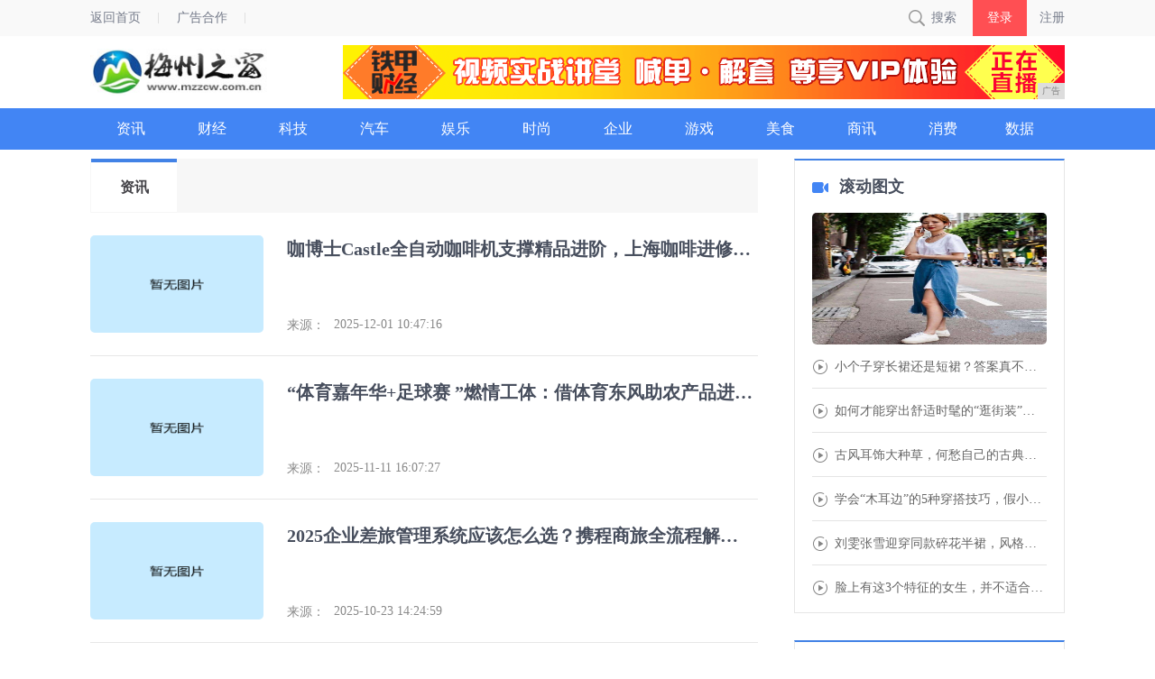

--- FILE ---
content_type: text/html
request_url: http://www.mzzcwz.cn/kmu/
body_size: 5482
content:
<!DOCTYPE html>
<html lang="en">
	<head>
		<title>资讯-梅州之窗</title>
		<meta content="资讯-梅州之窗" name="keywords" />
		<meta content="资讯-梅州之窗提供权威、及时的新闻资讯,并汇集了社会、经济、文化、生活等各个方面最新信息资讯。汇聚新闻、体育、财经娱乐等众多优质频道,力求为广大网友提供最新最快最全面信息。" name="description" /><meta charset="utf-8">
<meta http-equiv="X-UA-Compatible" content="ie=edge">
<meta name="renderer" content="webkit">
<meta name="viewport" content="width=device-width, initial-scale=1">
<script type="text/javascript" src="/res/js/bundle.js"></script>
<script type="text/javascript" src="/res/js/common.js?v=0709452760"></script>
<script type="text/javascript" src="/res/js/jquery.lazyload.min.js"></script>
<script type="text/javascript" src="/res/js/jquery.nicescroll.js"></script>
<script type="text/javascript" src='/res/js/jquery.easing.min.js'></script>
<script type="text/javascript" src="/res/js/kxt_kx.js?v=0709452760"></script>
<script type="text/javascript" src="/res/js/flash.js?v=0709452760"></script>
<script type="text/javascript" src='/res/js/carousel.js?v=0709452760'></script>
<script type="text/javascript" src='/res/js/apirate.js?v=0709452760'></script>
<!--[if lte IE 7]>
<link rel="stylesheet" type="text/css" href="/res/css/fixedIE7.css?v=0709452760"> 
<![endif]-->
<link rel="stylesheet" type="text/css" href="/res/css/layer.css">
<link rel="stylesheet" type="text/css" href="/res/css/popups.css">
<link rel="stylesheet" type="text/css" href="/res/css/global.css?v=0709452760">
<link rel="stylesheet" type="text/css" href="/res/css/kuaixun.css?v=0709452760"><link rel="stylesheet" type="text/css" href="/res/css/index.css?v=0709452760 ">
		<link rel="stylesheet" type="text/css" href="/res/css/add.css">
	</head>
	<body><div class="header_wrap">
    <div class="header_top">
        <div class="topbar_con">
            <div class="topbar_con_l fl">
                <div class="fl">
                    <a href="/">返回首页</a>
                </div>
                <div class="fl">
                    <a href="#" rel="nofollow">广告合作</a>
                </div>
                <div class="clear"></div>
            </div>
            <div class="nav-right fr">
                <div id="bt-search" class="kxt_ico_search fl">搜索</div>
                <div class="login_wrap fr">
                    <a id="bt-login" href="javascript:void(0)" style="color:#757b8a;">登录</a>
                    <a id="bt-register" href="javascript:void(0)" style="color:#757b8a;">注册</a>
                </div>
            </div>
            <div class="clear"></div>
        </div>
    </div>
    <div class="yn_logo">
        <a href="/">
            <img class="yn_logoImg" src="/res/images/logo.jpg" alt="梅州之窗">
        </a>
        <div class="yn_logo_rightBanner fr amp"><script type="text/javascript" src="http://a.2349.cn/_ad/v2?su=http://www.mzzcwz.cn&sn=全站顶通"></script></div>
    </div>
    <div class="header_bottom">
        <div class="navbar_con">
            <div class="navbar_r">
                <h1 class="minilogo fl">
                    <a href="/" title="梅州之窗">
                        <img src="/res/images/yn_logo_mini_blue.png" alt="梅州之窗">
                    </a>
                </h1>
                <ul>
                    <li class="fl nav_bar_li ">
                        <a href="/kmu/" title="资讯" class=" clearfix" target="_blank">
                            <div class="fl">资讯</div>
                        </a>
                    </li>
                    <li class="fl nav_bar_li ">
                        <a href="/bhu/" title="财经" class=" clearfix" target="_blank">
                            <div class="fl">财经</div>
                        </a>
                    </li>
                    <li class="fl nav_bar_li ">
                        <a href="/drx/" title="科技" class=" clearfix" target="_blank">
                            <div class="fl">科技</div>
                        </a>
                    </li>
                    <li class="fl nav_bar_li ">
                        <a href="/cdw/" title="汽车" class=" clearfix" target="_blank">
                            <div class="fl">汽车</div>
                        </a>
                    </li>
                    <li class="fl nav_bar_li ">
                        <a href="/mju/" title="娱乐" class=" clearfix" target="_blank">
                            <div class="fl">娱乐</div>
                        </a>
                    </li>
                    <li class="fl nav_bar_li ">
                        <a href="/bht/" title="时尚" class=" clearfix" target="_blank">
                            <div class="fl">时尚</div>
                        </a>
                    </li>
                    <li class="fl nav_bar_li ">
                        <a href="/qiye/" title="企业" class=" clearfix" target="_blank">
                            <div class="fl">企业</div>
                        </a>
                    </li>
                    <li class="fl nav_bar_li ">
                        <a href="/youxi/" title="游戏" class=" clearfix" target="_blank">
                            <div class="fl">游戏</div>
                        </a>
                    </li>
                    <li class="fl nav_bar_li ">
                        <a href="/meis/" title="美食" class=" clearfix" target="_blank">
                            <div class="fl">美食</div>
                        </a>
                    </li>
                    <li class="fl nav_bar_li ">
                        <a href="/shax/" title="商讯" class=" clearfix" target="_blank">
                            <div class="fl">商讯</div>
                        </a>
                    </li>
                    <li class="fl nav_bar_li ">
                        <a href="/xif/" title="消费" class=" clearfix" target="_blank">
                            <div class="fl">消费</div>
                        </a>
                    </li>
                  
                  <li class="fl nav_bar_li ">
                        <a href="/weis/" title="微商" class=" clearfix" target="_blank">
                            <div class="fl">数据</div>
                        </a>
                    </li>
                </ul>
            </div>
            <div class="clear"></div>
        </div>
    </div>
</div><div class="container mt131">
			<div class="con_wrap">
				<div class="con_left con_left_740 fl">
					<div class="news_list_wrap tab">
						<ul class="tab_nav">
							<!--此处二级导航为要闻列表导航-->
							<li class="on"><a href="/kmu/">资讯</a></li>
						</ul>
						<div class="clear"></div>
						<div class="tab_boxs">
							<div name="news" class="tab_box show">
								<ul><li>
										<span class="news_img fl">
											<a href="/kmu/471614239.html" target="_blank">
												<img class="img_rounded lazy" src="/res/images/defaultpic.gif"
													data-original="">
											</a>
										</span>
										<div class="news_con fr">
											<div class="news_con_top">
												<p class="title"><a href="/kmu/471614239.html" target="_blank">咖博士Castle全自动咖啡机支撑精品进阶，上海咖啡进修课圆满落幕</a>
												</p>
												<p class="con"></p>
											</div>
											<div class="news_con_bottom">
												<span class="tag_wrap fl">
													<a href="javascript:void(0)">来源：</a>
												</span>
												<span class="fl">2025-12-01
													10:47:16</span>
											</div>
										</div>
									</li><li>
										<span class="news_img fl">
											<a href="/kmu/072714230.html" target="_blank">
												<img class="img_rounded lazy" src="/res/images/defaultpic.gif"
													data-original="">
											</a>
										</span>
										<div class="news_con fr">
											<div class="news_con_top">
												<p class="title"><a href="/kmu/072714230.html" target="_blank">“体育嘉年华+足球赛 ”燃情工体：借体育东风助农产品进京与乡村腾飞</a>
												</p>
												<p class="con"></p>
											</div>
											<div class="news_con_bottom">
												<span class="tag_wrap fl">
													<a href="javascript:void(0)">来源：</a>
												</span>
												<span class="fl">2025-11-11
													16:07:27</span>
											</div>
										</div>
									</li><li>
										<span class="news_img fl">
											<a href="/kmu/245914227.html" target="_blank">
												<img class="img_rounded lazy" src="/res/images/defaultpic.gif"
													data-original="">
											</a>
										</span>
										<div class="news_con fr">
											<div class="news_con_top">
												<p class="title"><a href="/kmu/245914227.html" target="_blank">2025企业差旅管理系统应该怎么选？携程商旅全流程解决方案解析</a>
												</p>
												<p class="con"></p>
											</div>
											<div class="news_con_bottom">
												<span class="tag_wrap fl">
													<a href="javascript:void(0)">来源：</a>
												</span>
												<span class="fl">2025-10-23
													14:24:59</span>
											</div>
										</div>
									</li><li>
										<span class="news_img fl">
											<a href="/kmu/050114226.html" target="_blank">
												<img class="img_rounded lazy" src="/res/images/defaultpic.gif"
													data-original="">
											</a>
										</span>
										<div class="news_con fr">
											<div class="news_con_top">
												<p class="title"><a href="/kmu/050114226.html" target="_blank">城轨直达！世界最大科技馆打通“最后一公里”</a>
												</p>
												<p class="con"></p>
											</div>
											<div class="news_con_bottom">
												<span class="tag_wrap fl">
													<a href="javascript:void(0)">来源：</a>
												</span>
												<span class="fl">2025-10-02
													12:05:01</span>
											</div>
										</div>
									</li><li>
										<span class="news_img fl">
											<a href="/kmu/121514225.html" target="_blank">
												<img class="img_rounded lazy" src="/res/images/defaultpic.gif"
													data-original="">
											</a>
										</span>
										<div class="news_con fr">
											<div class="news_con_top">
												<p class="title"><a href="/kmu/121514225.html" target="_blank">前瞻变革，赋能新质生产力！德力西电气邀您共赴SNEC 2024</a>
												</p>
												<p class="con"></p>
											</div>
											<div class="news_con_bottom">
												<span class="tag_wrap fl">
													<a href="javascript:void(0)">来源：</a>
												</span>
												<span class="fl">2025-09-18
													16:12:15</span>
											</div>
										</div>
									</li><li>
										<span class="news_img fl">
											<a href="/kmu/432014224.html" target="_blank">
												<img class="img_rounded lazy" src="/res/images/defaultpic.gif"
													data-original="">
											</a>
										</span>
										<div class="news_con fr">
											<div class="news_con_top">
												<p class="title"><a href="/kmu/432014224.html" target="_blank">乐享盛夏，健康节拍！念慈菴大篷车梅州站回顾</a>
												</p>
												<p class="con"></p>
											</div>
											<div class="news_con_bottom">
												<span class="tag_wrap fl">
													<a href="javascript:void(0)">来源：</a>
												</span>
												<span class="fl">2025-08-19
													17:43:20</span>
											</div>
										</div>
									</li><li>
										<span class="news_img fl">
											<a href="/kmu/522714223.html" target="_blank">
												<img class="img_rounded lazy" src="/res/images/defaultpic.gif"
													data-original="">
											</a>
										</span>
										<div class="news_con fr">
											<div class="news_con_top">
												<p class="title"><a href="/kmu/522714223.html" target="_blank">秉持赤子之心,深耕全人教育——李宗瑞博士的家国情怀与人生抉择</a>
												</p>
												<p class="con"></p>
											</div>
											<div class="news_con_bottom">
												<span class="tag_wrap fl">
													<a href="javascript:void(0)">来源：</a>
												</span>
												<span class="fl">2025-08-15
													11:52:27</span>
											</div>
										</div>
									</li><li>
										<span class="news_img fl">
											<a href="/kmu/154414222.html" target="_blank">
												<img class="img_rounded lazy" src="/res/images/defaultpic.gif"
													data-original="">
											</a>
										</span>
										<div class="news_con fr">
											<div class="news_con_top">
												<p class="title"><a href="/kmu/154414222.html" target="_blank">比利·简·金杯深圳总决赛8月8日开票，郑洁担任赛事推广大使</a>
												</p>
												<p class="con"></p>
											</div>
											<div class="news_con_bottom">
												<span class="tag_wrap fl">
													<a href="javascript:void(0)">来源：</a>
												</span>
												<span class="fl">2025-08-09
													15:15:44</span>
											</div>
										</div>
									</li><li>
										<span class="news_img fl">
											<a href="/kmu/303514221.html" target="_blank">
												<img class="img_rounded lazy" src="/res/images/defaultpic.gif"
													data-original="">
											</a>
										</span>
										<div class="news_con fr">
											<div class="news_con_top">
												<p class="title"><a href="/kmu/303514221.html" target="_blank">广东专科补录首选！宝藏院校：华南商贸13927</a>
												</p>
												<p class="con"></p>
											</div>
											<div class="news_con_bottom">
												<span class="tag_wrap fl">
													<a href="javascript:void(0)">来源：</a>
												</span>
												<span class="fl">2025-08-08
													11:30:35</span>
											</div>
										</div>
									</li><li>
										<span class="news_img fl">
											<a href="/kmu/163414220.html" target="_blank">
												<img class="img_rounded lazy" src="/res/images/defaultpic.gif"
													data-original="">
											</a>
										</span>
										<div class="news_con fr">
											<div class="news_con_top">
												<p class="title"><a href="/kmu/163414220.html" target="_blank">妙笔绘童心：墙绘组构筑美育空间</a>
												</p>
												<p class="con"></p>
											</div>
											<div class="news_con_bottom">
												<span class="tag_wrap fl">
													<a href="javascript:void(0)">来源：</a>
												</span>
												<span class="fl">2025-07-17
													17:16:34</span>
											</div>
										</div>
									</li><li>
										<span class="news_img fl">
											<a href="/kmu/030014219.html" target="_blank">
												<img class="img_rounded lazy" src="/res/images/defaultpic.gif"
													data-original="">
											</a>
										</span>
										<div class="news_con fr">
											<div class="news_con_top">
												<p class="title"><a href="/kmu/030014219.html" target="_blank">打造创新应用型人才培养高地，这所大学有“高招”！</a>
												</p>
												<p class="con"></p>
											</div>
											<div class="news_con_bottom">
												<span class="tag_wrap fl">
													<a href="javascript:void(0)">来源：</a>
												</span>
												<span class="fl">2025-06-24
													17:03:00</span>
											</div>
										</div>
									</li><li>
										<span class="news_img fl">
											<a href="/kmu/250114218.html" target="_blank">
												<img class="img_rounded lazy" src="/res/images/defaultpic.gif"
													data-original="">
											</a>
										</span>
										<div class="news_con fr">
											<div class="news_con_top">
												<p class="title"><a href="/kmu/250114218.html" target="_blank">2025百事校园最强音梅州站圆满收官</a>
												</p>
												<p class="con"></p>
											</div>
											<div class="news_con_bottom">
												<span class="tag_wrap fl">
													<a href="javascript:void(0)">来源：</a>
												</span>
												<span class="fl">2025-05-26
													19:25:01</span>
											</div>
										</div>
									</li><li>
										<span class="news_img fl">
											<a href="/kmu/520114217.html" target="_blank">
												<img class="img_rounded lazy" src="/res/images/defaultpic.gif"
													data-original="">
											</a>
										</span>
										<div class="news_con fr">
											<div class="news_con_top">
												<p class="title"><a href="/kmu/520114217.html" target="_blank">吉祥超柿横空出世，革新便利店公开透明开店新模式​</a>
												</p>
												<p class="con"></p>
											</div>
											<div class="news_con_bottom">
												<span class="tag_wrap fl">
													<a href="javascript:void(0)">来源：</a>
												</span>
												<span class="fl">2025-05-07
													10:52:01</span>
											</div>
										</div>
									</li><li>
										<span class="news_img fl">
											<a href="/kmu/454114216.html" target="_blank">
												<img class="img_rounded lazy" src="/res/images/defaultpic.gif"
													data-original="">
											</a>
										</span>
										<div class="news_con fr">
											<div class="news_con_top">
												<p class="title"><a href="/kmu/454114216.html" target="_blank">第137届广交会圆满落幕｜TÜV奥地利以专业认证服务护航中国制造全球征程</a>
												</p>
												<p class="con"></p>
											</div>
											<div class="news_con_bottom">
												<span class="tag_wrap fl">
													<a href="javascript:void(0)">来源：</a>
												</span>
												<span class="fl">2025-05-06
													12:45:41</span>
											</div>
										</div>
									</li><li>
										<span class="news_img fl">
											<a href="/kmu/172714213.html" target="_blank">
												<img class="img_rounded lazy" src="/res/images/defaultpic.gif"
													data-original="">
											</a>
										</span>
										<div class="news_con fr">
											<div class="news_con_top">
												<p class="title"><a href="/kmu/172714213.html" target="_blank">中大型纯电轿车越级之选 全新银河E8“干翻”比亚迪汉与小鹏P7</a>
												</p>
												<p class="con"></p>
											</div>
											<div class="news_con_bottom">
												<span class="tag_wrap fl">
													<a href="javascript:void(0)">来源：</a>
												</span>
												<span class="fl">2025-04-01
													09:17:27</span>
											</div>
										</div>
									</li></ul>
								<div id="pages"> 总数：<b>5184</b><a href="http://www.mzzcwz.cn/kmu/index.html">首页</a><a
											href="http://www.mzzcwz.cn/kmu/index.html">1</a><a
											href="http://www.mzzcwz.cn/kmu/index_2.html">2</a><a
											href="http://www.mzzcwz.cn/kmu/index_3.html">3</a><a
											href="http://www.mzzcwz.cn/kmu/index_4.html">4</a><a
											href="http://www.mzzcwz.cn/kmu/index_5.html">5</a><a
											href="http://www.mzzcwz.cn/kmu/index_6.html">6</a><a
											href="http://www.mzzcwz.cn/kmu/index_7.html">7</a><a
											href="http://www.mzzcwz.cn/kmu/index_8.html">8</a><a
											href="http://www.mzzcwz.cn/kmu/index_9.html">9</a><a
											href="http://www.mzzcwz.cn/kmu/index_10.html">10</a><a
											href="http://www.mzzcwz.cn/kmu/index_11.html">11</a><a
											href="http://www.mzzcwz.cn/kmu/index_12.html">12</a><a
											href="http://www.mzzcwz.cn/kmu/index_13.html">13</a><a
											href="http://www.mzzcwz.cn/kmu/index_14.html">14</a><a
											href="http://www.mzzcwz.cn/kmu/index_15.html">15</a><a
											href="http://www.mzzcwz.cn/kmu/index_2.html">下一页</a>页次： <b>
											<font color="red">1</font>/346</b>
								</div>
							</div>
						</div>
					</div>
				</div><div class="con_right con_right_300 fr">
    <div class="side_wrap block_cjst">
        <div class="side_title">
            <a>
                <h3 class="kxt_ico kxt_ico_v">滚动图文</h3>
            </a>
        </div>
        <div class="side_content"><a title="小个子穿长裙还是短裙？答案真不能一概而论，关键还得看这几点" href="/bht/01024588.html" target="_blank">
                <img class="img_rounded img_main" src="http://p6-tt.byteimg.com/large/pgc-image/85f3d36d7e594e5c9d946d652be4eff5?from=pc" alt="小个子穿长裙还是短裙？答案真不能一概而论，关键还得看这几点">
            </a><ul class="inVideoHover"><li class="kxt_ico kxt_ico_bo" picture='http://p6-tt.byteimg.com/large/pgc-image/85f3d36d7e594e5c9d946d652be4eff5?from=pc'>
                    <a href="/bht/01024588.html" title="小个子穿长裙还是短裙？答案真不能一概而论，关键还得看这几点" target="_blank">小个子穿长裙还是短裙？答案真不能一概而论，</a>
                </li><li class="kxt_ico kxt_ico_bo" picture='http://p1-tt.byteimg.com/large/pgc-image/1aeb21c79bb3462e967abb49177eec6b?from=pc'>
                    <a href="/bht/56554587.html" title="如何才能穿出舒适时髦的“逛街装”？不妨跟着这位丹麦博主学穿搭" target="_blank">如何才能穿出舒适时髦的“逛街装”？不妨跟着</a>
                </li><li class="kxt_ico kxt_ico_bo" picture='http://p3-tt.byteimg.com/large/pgc-image/061f632c48824f3883a804ebc6341d15?from=pc'>
                    <a href="/bht/56044586.html" title="古风耳饰大种草，何愁自己的古典气质不被激发？" target="_blank">古风耳饰大种草，何愁自己的古典气质不被激发</a>
                </li><li class="kxt_ico kxt_ico_bo" picture='http://p3-tt.byteimg.com/large/pgc-image/3dbd7b2b11e14b8bbd41384ee2030a24?from=pc'>
                    <a href="/bht/55324585.html" title="学会“木耳边”的5种穿搭技巧，假小子也能驾驭甜美可爱风" target="_blank">学会“木耳边”的5种穿搭技巧，假小子也能驾</a>
                </li><li class="kxt_ico kxt_ico_bo" picture='http://p3-tt.byteimg.com/large/pgc-image/e85fca41511b4727a1f8f08d9000093a?from=pc'>
                    <a href="/bht/54584584.html" title="刘雯张雪迎穿同款碎花半裙，风格却完全不同，只因上衣细节有差别" target="_blank">刘雯张雪迎穿同款碎花半裙，风格却完全不同，</a>
                </li><li class="kxt_ico kxt_ico_bo" picture='http://p6-tt.byteimg.com/large/pgc-image/a7efa5f45f604f5295c2d06a2433d0d2?from=pc'>
                    <a href="/bht/54284583.html" title="脸上有这3个特征的女生，并不适合留“黑长直”，烫卷发会更女神" target="_blank">脸上有这3个特征的女生，并不适合留“黑长直</a>
                </li></ul>
        </div>
    </div>
    <div class="side_wrap block_sdwz mt30">
        <div class="side_title">
            <a>
                <h3 class="kxt_ico kxt_ico_wz">推荐热点</h3>
            </a>
        </div>
        <ul class="side_cont"><li class="w_img">
                <div class="img fl">
                    <a href="/cdw/43434569.html" title="腾讯拉了宝马一把，谁来拯救大众奔驰？" target="_blank">
                        <img src="http://p6-tt.byteimg.com/large/pgc-image/415d09dfb5734822a845aab0833946d9?from=pc" alt="腾讯拉了宝马一把，谁来拯救大众奔驰？">
                    </a>
                </div>
                <p>
                    <a href="/cdw/43434569.html" title="腾讯拉了宝马一把，谁来拯救大众奔驰？" target="_blank">腾讯拉了宝马一把，谁来拯救大众奔驰？</a>
                </p>
            </li><li class="">
                <p><a href="/kmu/160914025.html" title="2023年夏季招生6763人！就读广州商学院是一种什么体验？" target="_blank">2023年夏季招生6763人！就读广州商</a></p>
            </li><li class="">
                <p><a href="/kmu/080813860.html" title="这所地处广州重点发展区域的本科高校，值得给大家推荐！" target="_blank">这所地处广州重点发展区域的本科高校，值得</a></p>
            </li></ul>
    </div>
</div></div>
		</div><div class="footer">
    <p class="banquan">
Copyright&nbsp;&copy;&nbsp;2012-2019&nbsp;http://www.mzzcwz.cn,&nbsp;All&nbsp;rights&nbsp;reserved.
    </p>
    <p class="banquan" style="margin-top:10px;"><a href="http://www.mzzcwz.cn">网站首页</a>  | <a href="/">关于我们</a>
  | <a href="http://a.2349.cn/lxwm.html">联系我们</a>
  | <a href="/sitemap.xml" target="_blank">XML地图</a>
  | <a href="/">版权声明</a>
 | <a href="/sitemap.html">网站地图</a><a href="/sitemap.txt" target="_blank">TXT</a></p>
</div>
<div class="toolbox">
    <ul>
        <li class="gotop" title="回顶部"><a target="_self" href="javascript:scrollTop()"></a></li>
    </ul>
</div>
<script>
(function(){
    var bp = document.createElement('script');
    var curProtocol = window.location.protocol.split(':')[0];
    if (curProtocol === 'https') {
        bp.src = 'https://zz.bdstatic.com/linksubmit/push.js';
    }
    else {
        bp.src = 'http://push.zhanzhang.baidu.com/push.js';
    }
    var s = document.getElementsByTagName("script")[0];
    s.parentNode.insertBefore(bp, s);
})();
</script></body>
</html>

--- FILE ---
content_type: text/css
request_url: http://www.mzzcwz.cn/res/css/layer.css
body_size: 3763
content:
/**
 
 @Name: layer
 @Author: ����
 
 **/

/* *html{background-image: url(about:blank); background-attachment: fixed;} */
html #layuicss-layer{display: none; position: absolute; width: 1989px;}

/* common */
.layui-layer-shade, .layui-layer{position:fixed; _position:absolute; pointer-events: auto;}
.layui-layer-shade{top:0; left:0; width:100%; height:100%; _height:expression(document.body.offsetHeight+"px");}
.layui-layer{-webkit-overflow-scrolling: touch;}
.layui-layer{top:150px; left: 0; margin:0; padding:0; background-color:#fff; -webkit-background-clip: content; border-radius: 2px; box-shadow: 1px 1px 50px rgba(0,0,0,.3);}
.layui-layer-close{position:absolute;}
.layui-layer-content{position:relative;}
.layui-layer-border{border: 1px solid #B2B2B2; border: 1px solid rgba(0,0,0,.1); box-shadow: 1px 1px 5px rgba(0,0,0,.2);}
.layui-layer-load{background:url(loading-1.gif) #eee center center no-repeat;}
.layui-layer-ico{ background:url(icon.png) no-repeat;}
.layui-layer-dialog .layui-layer-ico,
.layui-layer-setwin a,
.layui-layer-btn a{display:inline-block; *display:inline; *zoom:1; vertical-align:top;}

.layui-layer-move{display: none; position: fixed; *position: absolute; left: 0px; top: 0px; width: 100%; height: 100%; cursor: move; opacity: 0; filter:alpha(opacity=0); background-color: #fff; z-index: 2147483647;}
.layui-layer-resize{position: absolute; width: 15px; height: 15px; right: 0; bottom: 0; cursor: se-resize;}

/* ���� */
.layer-anim{-webkit-animation-fill-mode: both; animation-fill-mode: both; -webkit-animation-duration:.3s; animation-duration:.3s;}

@-webkit-keyframes layer-bounceIn { /* Ĭ�� */
	0% {opacity: 0; -webkit-transform: scale(.5); transform: scale(.5)}
	100% {opacity: 1; -webkit-transform: scale(1); transform: scale(1)}
}
@keyframes layer-bounceIn {
	0% {opacity: 0; -webkit-transform: scale(.5); -ms-transform: scale(.5); transform: scale(.5)}
	100% {opacity: 1; -webkit-transform: scale(1); -ms-transform: scale(1); transform: scale(1)}
}
.layer-anim-00{-webkit-animation-name: layer-bounceIn;animation-name: layer-bounceIn}

@-webkit-keyframes layer-zoomInDown{0%{opacity:0;-webkit-transform:scale(.1) translateY(-2000px);transform:scale(.1) translateY(-2000px);-webkit-animation-timing-function:ease-in-out;animation-timing-function:ease-in-out}60%{opacity:1;-webkit-transform:scale(.475) translateY(60px);transform:scale(.475) translateY(60px);-webkit-animation-timing-function:ease-out;animation-timing-function:ease-out}}@keyframes layer-zoomInDown{0%{opacity:0;-webkit-transform:scale(.1) translateY(-2000px);-ms-transform:scale(.1) translateY(-2000px);transform:scale(.1) translateY(-2000px);-webkit-animation-timing-function:ease-in-out;animation-timing-function:ease-in-out}60%{opacity:1;-webkit-transform:scale(.475) translateY(60px);-ms-transform:scale(.475) translateY(60px);transform:scale(.475) translateY(60px);-webkit-animation-timing-function:ease-out;animation-timing-function:ease-out}}.layer-anim-01{-webkit-animation-name:layer-zoomInDown;animation-name:layer-zoomInDown}

@-webkit-keyframes layer-fadeInUpBig{0%{opacity:0;-webkit-transform:translateY(2000px);transform:translateY(2000px)}100%{opacity:1;-webkit-transform:translateY(0);transform:translateY(0)}}@keyframes layer-fadeInUpBig{0%{opacity:0;-webkit-transform:translateY(2000px);-ms-transform:translateY(2000px);transform:translateY(2000px)}100%{opacity:1;-webkit-transform:translateY(0);-ms-transform:translateY(0);transform:translateY(0)}}.layer-anim-02{-webkit-animation-name:layer-fadeInUpBig;animation-name:layer-fadeInUpBig}

@-webkit-keyframes layer-zoomInLeft{0%{opacity:0;-webkit-transform:scale(.1) translateX(-2000px);transform:scale(.1) translateX(-2000px);-webkit-animation-timing-function:ease-in-out;animation-timing-function:ease-in-out}60%{opacity:1;-webkit-transform:scale(.475) translateX(48px);transform:scale(.475) translateX(48px);-webkit-animation-timing-function:ease-out;animation-timing-function:ease-out}}@keyframes layer-zoomInLeft{0%{opacity:0;-webkit-transform:scale(.1) translateX(-2000px);-ms-transform:scale(.1) translateX(-2000px);transform:scale(.1) translateX(-2000px);-webkit-animation-timing-function:ease-in-out;animation-timing-function:ease-in-out}60%{opacity:1;-webkit-transform:scale(.475) translateX(48px);-ms-transform:scale(.475) translateX(48px);transform:scale(.475) translateX(48px);-webkit-animation-timing-function:ease-out;animation-timing-function:ease-out}}.layer-anim-03{-webkit-animation-name:layer-zoomInLeft;animation-name:layer-zoomInLeft}

@-webkit-keyframes layer-rollIn{0%{opacity:0;-webkit-transform:translateX(-100%) rotate(-120deg);transform:translateX(-100%) rotate(-120deg)}100%{opacity:1;-webkit-transform:translateX(0px) rotate(0deg);transform:translateX(0px) rotate(0deg)}}@keyframes layer-rollIn{0%{opacity:0;-webkit-transform:translateX(-100%) rotate(-120deg);-ms-transform:translateX(-100%) rotate(-120deg);transform:translateX(-100%) rotate(-120deg)}100%{opacity:1;-webkit-transform:translateX(0px) rotate(0deg);-ms-transform:translateX(0px) rotate(0deg);transform:translateX(0px) rotate(0deg)}}.layer-anim-04{-webkit-animation-name:layer-rollIn;animation-name:layer-rollIn}

@keyframes layer-fadeIn{0%{opacity:0}100%{opacity:1}}.layer-anim-05{-webkit-animation-name:layer-fadeIn;animation-name:layer-fadeIn}

@-webkit-keyframes layer-shake{0%,100%{-webkit-transform:translateX(0);transform:translateX(0)}10%,30%,50%,70%,90%{-webkit-transform:translateX(-10px);transform:translateX(-10px)}20%,40%,60%,80%{-webkit-transform:translateX(10px);transform:translateX(10px)}}@keyframes layer-shake{0%,100%{-webkit-transform:translateX(0);-ms-transform:translateX(0);transform:translateX(0)}10%,30%,50%,70%,90%{-webkit-transform:translateX(-10px);-ms-transform:translateX(-10px);transform:translateX(-10px)}20%,40%,60%,80%{-webkit-transform:translateX(10px);-ms-transform:translateX(10px);transform:translateX(10px)}}.layer-anim-06{-webkit-animation-name:layer-shake;animation-name:layer-shake}@-webkit-keyframes fadeIn{0%{opacity:0}100%{opacity:1}}

/* ������ */
.layui-layer-title{padding:0 80px 0 20px; height:42px; line-height:42px; border-bottom:1px solid #eee; font-size:14px; color:#333; overflow: hidden; text-overflow: ellipsis; white-space: nowrap; background-color: #F8F8F8; border-radius: 2px 2px 0 0;}
.layui-layer-setwin{position:absolute; right:15px; *right:0; top:15px; font-size:0; line-height: initial;}
.layui-layer-setwin a{position:relative; width: 16px; height:16px; margin-left:10px; font-size:12px; _overflow:hidden;}
.layui-layer-setwin .layui-layer-min cite{position:absolute; width:14px; height:2px; left:0; top:50%; margin-top:-1px; background-color:#2E2D3C; cursor:pointer; _overflow:hidden;}
.layui-layer-setwin .layui-layer-min:hover cite{background-color:#2D93CA; }
.layui-layer-setwin .layui-layer-max{background-position:-32px -40px;}
.layui-layer-setwin .layui-layer-max:hover{background-position:-16px -40px;}
.layui-layer-setwin .layui-layer-maxmin{background-position:-65px -40px;}
.layui-layer-setwin .layui-layer-maxmin:hover{background-position:-49px -40px;}
.layui-layer-setwin .layui-layer-close1{background-position: 1px -40px; cursor: pointer;}
.layui-layer-setwin .layui-layer-close1:hover{opacity:0.7;}
.layui-layer-setwin .layui-layer-close2{position:absolute; right:-28px; top:-28px; width:30px; height:30px;  margin-left:0; background-position:-149px -31px; *right:-18px; _display:none;}
.layui-layer-setwin .layui-layer-close2:hover{ background-position:-180px -31px;}

/* ��ť�� */
.layui-layer-btn{text-align: right; padding: 0 15px 12px; pointer-events: auto; user-select: none; -webkit-user-select: none;}
.layui-layer-btn a{height: 28px; line-height: 28px; margin: 5px 5px 0; padding: 0 15px; border: 1px solid #dedede; background-color:#fff; color: #333; border-radius: 2px; font-weight:400; cursor:pointer; text-decoration: none;}
.layui-layer-btn a:hover{opacity: 0.9; text-decoration: none;}
.layui-layer-btn a:active{opacity: 0.8;}
.layui-layer-btn .layui-layer-btn0{border-color: #1E9FFF; background-color: #1E9FFF; color:#fff;}
.layui-layer-btn-l{text-align: left;}
.layui-layer-btn-c{text-align: center;}

/* ���ƻ� */
.layui-layer-dialog{min-width:260px;}
.layui-layer-dialog .layui-layer-content{position: relative; padding:20px; line-height:24px; word-break: break-all; overflow:hidden; font-size:14px; overflow-x: hidden; overflow-y:auto;}
.layui-layer-dialog .layui-layer-content .layui-layer-ico{position:absolute; top:16px; left:15px; _left:-40px; width:30px; height:30px;}
.layui-layer-ico1{background-position:-30px 0 }
.layui-layer-ico2{background-position:-60px 0;}
.layui-layer-ico3{background-position:-90px 0;}
.layui-layer-ico4{background-position:-120px 0;}
.layui-layer-ico5{background-position:-150px 0;}
.layui-layer-ico6{background-position:-180px 0;}
.layui-layer-rim{border:6px solid #8D8D8D; border:6px solid rgba(0,0,0,.3); border-radius:5px; box-shadow: none;}
.layui-layer-msg{min-width:180px; border:1px solid #D3D4D3; box-shadow: none;}
.layui-layer-hui{min-width:100px;  background-color: #000; filter:alpha(opacity=60); background-color: rgba(0,0,0,0.6); color: #fff; border:none;}
.layui-layer-hui .layui-layer-content{padding:12px 25px; text-align:center;}
.layui-layer-dialog .layui-layer-padding{padding: 20px 20px 20px 55px; text-align: left;}
.layui-layer-page .layui-layer-content{position:relative; overflow:auto;}
.layui-layer-page .layui-layer-btn,.layui-layer-iframe .layui-layer-btn{padding-top:10px;}
.layui-layer-nobg{background:none;}
.layui-layer-iframe iframe{display: block; width: 100%;}

.layui-layer-loading{border-radius:100%; background:none;  box-shadow:none;  border:none;}
.layui-layer-loading .layui-layer-content{width:60px; height:24px; background:url(loading-0.gif) no-repeat;}
.layui-layer-loading .layui-layer-loading1{width:37px; height:37px; background:url(loading-1.gif) no-repeat;}
.layui-layer-loading .layui-layer-loading2, .layui-layer-ico16{width:32px; height:32px; background:url(loading-2.gif) no-repeat;}
.layui-layer-tips{background: none; box-shadow:none; border:none;}
.layui-layer-tips .layui-layer-content{position: relative; line-height: 22px; min-width: 12px; padding: 8px 15px; font-size: 12px; _float:left; border-radius: 2px; box-shadow: 1px 1px 3px rgba(0,0,0,.2); background-color: #000; color: #fff;}
.layui-layer-tips .layui-layer-close{right:-2px; top:-1px;}
.layui-layer-tips i.layui-layer-TipsG{ position:absolute;  width:0; height:0; border-width:8px; border-color:transparent; border-style:dashed; *overflow:hidden;}
.layui-layer-tips i.layui-layer-TipsT, .layui-layer-tips i.layui-layer-TipsB{left:5px; border-right-style:solid; border-right-color: #000;}
.layui-layer-tips i.layui-layer-TipsT{bottom:-8px;}
.layui-layer-tips i.layui-layer-TipsB{top:-8px;}
.layui-layer-tips i.layui-layer-TipsR, .layui-layer-tips i.layui-layer-TipsL{top: 5px; border-bottom-style:solid; border-bottom-color: #000;}
.layui-layer-tips i.layui-layer-TipsR{left:-8px;}
.layui-layer-tips i.layui-layer-TipsL{right:-8px;}

/* skin */
.layui-layer-lan[type="dialog"]{min-width:280px;}
.layui-layer-lan .layui-layer-title{background:#4476A7; color:#fff; border: none;}
.layui-layer-lan .layui-layer-btn{padding: 5px 10px 10px; text-align: right; border-top:1px solid #E9E7E7}
.layui-layer-lan .layui-layer-btn a{background: #fff; border-color: #E9E7E7; color: #333;}
.layui-layer-lan .layui-layer-btn .layui-layer-btn1{background:#C9C5C5;}
.layui-layer-molv .layui-layer-title{background: #009f95; color:#fff; border: none;}
.layui-layer-molv .layui-layer-btn a{background: #009f95; border-color: #009f95;}
.layui-layer-molv .layui-layer-btn .layui-layer-btn1{background:#92B8B1;}


/**
 
 @Name: layer��չ��ʽ
 
 */

.layui-layer-iconext{background:url(icon-ext.png) no-repeat;}

/* promptģʽ */
.layui-layer-prompt .layui-layer-input{display: block; width: 230px; height: 36px; margin: 0 auto; line-height: 30px; padding-left: 10px; border: 1px solid #e6e6e6; color: #333;}
.layui-layer-prompt textarea.layui-layer-input{width: 300px; height: 100px; line-height: 20px; padding: 6px 10px;}
.layui-layer-prompt .layui-layer-content{padding: 20px;}
.layui-layer-prompt .layui-layer-btn{padding-top: 0;}

/* tabģʽ */
.layui-layer-tab{box-shadow:1px 1px 50px rgba(0,0,0,.4);}
.layui-layer-tab .layui-layer-title{padding-left:0; overflow: visible;}
.layui-layer-tab .layui-layer-title span{position:relative; float:left; min-width:80px; max-width:260px; padding:0 20px; text-align:center; cursor:default; text-overflow: ellipsis; overflow: hidden; white-space: nowrap; cursor: pointer;}
.layui-layer-tab .layui-layer-title span.layui-this{height: 43px; border-left: 1px solid #eee; border-right: 1px solid #eee; background-color: #fff; z-index: 10;}
.layui-layer-tab .layui-layer-title span:first-child{border-left:none;}
.layui-layer-tabmain{line-height:24px; clear:both;}
.layui-layer-tabmain .layui-layer-tabli{display:none;}
.layui-layer-tabmain .layui-layer-tabli.layui-this{display: block;}

/* photoģʽ */
.layui-layer-photos{-webkit-animation-duration: .8s; animation-duration: .8s;}
.layui-layer-photos .layui-layer-content{overflow:hidden; text-align: center;}
.layui-layer-photos .layui-layer-phimg img{position: relative; width:100%; display: inline-block; *display:inline; *zoom:1; vertical-align:top;}
.layui-layer-imguide,.layui-layer-imgbar{display:none;}
.layui-layer-imgprev, .layui-layer-imgnext{position:absolute; top:50%; width:27px; _width:44px; height:44px;  margin-top:-22px; outline:none;blr:expression(this.onFocus=this.blur());}
.layui-layer-imgprev{left:10px; background-position:-5px -5px; _background-position:-70px -5px;}
.layui-layer-imgprev:hover{background-position:-33px -5px; _background-position:-120px -5px;}
.layui-layer-imgnext{right:10px; _right:8px; background-position:-5px -50px; _background-position:-70px -50px;}
.layui-layer-imgnext:hover{background-position:-33px -50px; _background-position:-120px -50px;}
.layui-layer-imgbar{position:absolute; left:0; bottom:0; width:100%; height:32px; line-height:32px; background-color:rgba(0,0,0,.8); background-color:#000\9; filter:Alpha(opacity=80); color:#fff; text-overflow: ellipsis; overflow: hidden; white-space: nowrap; font-size:0;}
.layui-layer-imgtit{/*position:absolute; left:20px;*/}
.layui-layer-imgtit *{display:inline-block; *display:inline; *zoom:1; vertical-align:top; font-size:12px;}
.layui-layer-imgtit a{max-width:65%;  text-overflow: ellipsis; overflow: hidden; white-space: nowrap; color:#fff;}
.layui-layer-imgtit a:hover{color:#fff; text-decoration:underline;}
.layui-layer-imgtit em{padding-left:10px; font-style: normal;}

/* �رն��� */
@-webkit-keyframes layer-bounceOut {
  100% {opacity: 0; -webkit-transform: scale(.7); transform: scale(.7)}
  30% {-webkit-transform: scale(1.05); transform: scale(1.05)}
  0% {-webkit-transform: scale(1); transform: scale(1);}
}
@keyframes layer-bounceOut {
  100% {opacity: 0; -webkit-transform: scale(.7); -ms-transform: scale(.7); transform: scale(.7);}
  30% {-webkit-transform: scale(1.05); -ms-transform: scale(1.05); transform: scale(1.05);}
  0% {-webkit-transform: scale(1); -ms-transform: scale(1);transform: scale(1);}
}
.layer-anim-close{-webkit-animation-name: layer-bounceOut; animation-name: layer-bounceOut; -webkit-animation-fill-mode: both; animation-fill-mode: both; -webkit-animation-duration:.2s; animation-duration:.2s;}

@media screen and (max-width: 1100px) {
  .layui-layer-iframe{overflow-y: auto; -webkit-overflow-scrolling: touch;}
}




--- FILE ---
content_type: text/css
request_url: http://www.mzzcwz.cn/res/css/global.css?v=0709452760
body_size: 22802
content:
*{box-sizing:border-box;-webkit-box-sizing:border-box;-moz-box-sizing:border-box}
html{color:#000;background:#fff;font-size:14px}
blockquote,body,code,dd,div,dl,dt,fieldset,form,h1,h2,h3,h4,h5,h6,input,legend,li,ol,p,pre,td,textarea,th,ul{margin:0;padding:0}
table{border-collapse:collapse;border-spacing:0}
fieldset,img{border:0}
address,b,caption,cite,code,dfn,em,i,strong,th,var{font-style:normal;font-weight:400}
li,ol,ul{list-style:none}
caption,th{text-align:left}
h1,h2,h3,h4,h5,h6{font-size:100%;font-weight:400}
q:after,q:before{content:''}
abbr,acronym{border:0;font-variant:normal}
sup{vertical-align:text-top}
sub{vertical-align:text-bottom}
input,select,textarea{font-family:inherit;font-size:inherit;font-weight:inherit}
input:-webkit-autofill {-webkit-box-shadow:0 0 0px 1000px white inset;box-shadow:0 0 0px 1000px white inset}
legend{color:#000}
.kxt_fd { overflow: hidden;}
span.inb_mid { vertical-align:middle; display:inline-block; height:100%; width:0px; opacity:0; }
#yui3-css-stamp.cssreset{display:none}
body{font-family:"寰蒋闆呴粦",Microsoft Yahei,"瀹嬩綋"}
a:link,a:visited{text-decoration:none;color:#666}
.clear{clear:both}
.fr{float:right}
.ml10{margin-left:10px}
.mt0 {margin-top:0px!important;}
.mt20{margin-top: 20px !important;}
.no_mr{margin-right:0!important}
.pl10{padding-left:10px}
.w740{width:740px!important}
.f12{font-size:9pt}
.f16{font-size:1pc}
.f20{font-size:20px}
.w100{width:100%}
.mt14{margin-top:14px;}
.margin_tb20{margin: 20px 0 20px 0px;}
.f_txtabb{overflow:hidden;white-space:nowrap;text-overflow:ellipsis}
.red_word{color:#ff4d4d}
.green_word{color:#56a73d}
.strong.s_red{color:red}
.strong.s_green{color:green}
.blue_word{color:#2762fc}
.gray_word{color:#bbb}
.over_hid{overflow:hidden}
.text_r{text-align:right}
.text_c{text-align:center}
.text_o,.to{text-overflow:ellipsis;overflow:hidden;white-space:nowrap}
.no_hover {cursor:default!important;}
.c_666 , .c_666.no_hover:hover { color: #666!important;}
.layui-layer-content {
    overflow:visible!important;
}
.pb28 {padding-bottom:28px!important;}
.borerb_none {border-bottom:none!important;}
a{cursor:pointer}
a:hover{color:#366df0}
.nav_dot_red{background: url(../images/red_m.png) no-repeat;background-position: 70px 7px;}
.nav_dot_new{background: url(../images/new.png) no-repeat;background-position: 103px 7px;}
.nav_hot1{position: relative;}
.nav_hot1::after {
    display: block;
    content:'';
    width: 8px;
    height: 8px;
    background: #ff603b;
    border-radius: 50%;
    position: absolute;
    right: 10px; top:10px;
}
.jingcaihout{position: relative;}
.jingcaihout::after {
    display: block;
    content: '';
    width: 54px;
    height: 24px;
    background: url(../images/jingcaiG.gif);
    position: absolute;
    right: -26px;
    top: 2px;
}

.nav_quotes .nav_erji li.on{background: url(../images/qushot.png);
    background-size: 17px 9px;
    background-repeat: no-repeat;
    background-position: 68px 10px;}
.navbar_r ul li:last-child.nav_dot_red{background-position: 85px 7px;}

.nav_dot_blue{background: url(../images/dot_blue.png) no-repeat;background-position: 60px 20px;}
.nav_dot_green{background: url(../images/dot_green.png) no-repeat;background-position: 60px 20px;}
.nav_dot_yellow{background: url(../images/dot_yellow.png) no-repeat;background-position: 60px 20px;}
.nav_data_hot{ background: url(../images/data_hot.png) no-repeat;background-position: 60px 20px;}
.img_rounded{border-radius:5px}
.img_circle{border-radius:50%}
.over_hide{overflow:hidden}
.clearfix:after{content:'';display:block;height:0;visibility:hidden;clear:both}
.border_b_none{border-bottom:none!important}
.bg_none{background:0 0!important}
.por{position:relative}
.poa{position:absolute}
.headImg a,.headImg img,.img img{width:100%;height:100%;border-radius:inherit;vertical-align:top}
.w_emoji img{margin:0 2px;vertical-align:middle}
a.load_more{width:8in;height:58px;border:1px solid #e6e6e6;margin-top:50px;display:block;line-height:58px;text-align:center;color:#333}
a.load_more:hover{background:#f7f7f7}
a.tag{padding:2px 8px;color:#4282e6;border:1px solid #4282e6;font-size:9pt;margin-right:10px}
.container{width:810pt;margin:0 auto;overflow:hidden}
.kxt_ico{min-width:20px;min-height:20px;display:inline-block;background:url(../images/kxt_ico.png) no-repeat center}
.video_ico_d{min-width:10px;min-height:10px;display:inline-block;background:url(../images/video_ico_d.png) no-repeat center}
.kxt_ico_mj{background-position:0 -19px}
.kxt_ico_v{background-position:0 24px}
.kxt_ico_zt{background-position:0 -67px}
.kxt_ico_wz{background-position:0 -7pc}
.kxt_ico_dot{background-position:-25pc -24px}
.kxt_ico_hot{background-position:-403px 14px}
.kxt_ico_bo{background-position:-405px -59px}
.kxt_ico_search{background-position:-109px -51px}
.kxt_ico_vline{width:2px;background-position:-107px 2px;display:block}
.mj_dot{background-position:-408px -141px}
.mj_dot.on{background-position:-407px -118px}
.block{display:block}
.side_wrap{width:100%;border:1px solid #e6e6e6;padding:0 19px;border-top:2px solid #4282e6;}
.side_wrap .img_main{width:260px;height:146px}
.side_title{width:100%;height:58px;display:block;line-height:58px;font-size:18px;color:#474e5d;overflow:hidden}
.side_title h3{float:left;font-weight:700;padding-left:30px}
.side_title a{color:#474e5d}
.side_title a:hover{color:#366df0}
.side_content li{width:100%;text-align:justify;line-height:14px;color:#3e3e3e;padding:14px 0;overflow:hidden;padding-left:25px;border-bottom:1px solid #e4e4e4}
.side_content li a{height:1pc;display:block;width:100%;overflow:hidden;white-space:nowrap;text-overflow:ellipsis}
.side_wrap li:last-child{border-bottom:none}
.con_left{width:8in}
.con_right{width:260px}
.con_left_740{width:740px}
.con_right_300{width:300px}
.con_left_740 .tab_nav li{width:80.4px}
.con_left_740 .news_list_wrap .tab_nav li:last-child{width:95px}
.con_left_740 .index_news_tab li{width:81px}
.con_left_740 .news_list_wrap .index_news_tab li:last-child{width:90px}
.con_left_740 .news_con{width:522px}
.con_left_740 .kx_dl_sele{width:738px}
.con_left_740 .img_l .kx_con_txt{width:484px}
.con_left_740 .news_con .title a{display:block;width:518px}
.con_left_740 .tab_boxs{position:relative}
.con_left_740 .tab_box[name=kuaixun] li.kx_share_ico{padding:0}
.con_left_740 .kx_dl_sele_box{position:relative;height:61px}
.con_right_300 .hqzs_item_name{width:90pt}
.con_right_300 .block_mjzl .unews{width:200px}
.con_right_300 .side_wrap .img_main{width:260px;height:146px}
.con_right_300 .IndustryTrends_con{width:140px}
.con_right_300 .side_appdown img{width:100%;margin-top:30px}
.con_left_710{width:710px}
.con_right_340{width:340px}
.con_left_710 .tab_nav li{width:92px}
.con_left_710 .news_list_wrap .tab_nav li:last-child{width:95px}
.con_left_710 .index_news_tab li{width:72px}
.con_left_710 .news_list_wrap .index_news_tab li:first-child{width:105px}
.con_left_710 .news_list_wrap .index_news_tab li:last-child{width:99px}
.con_left_710 .news_con{width:500px}
.con_left_710 .kx_dl_sele{width:708px}
.con_left_710 .img_l .kx_con_txt{width:456px}
.con_left_710 .news_con .title a{display:block;width:500px}
.con_left_710 .tab_boxs{position:relative}
.con_left_710 .tab_box[name=kuaixun] li.kx_share_ico{padding:0}
.con_left_710 .kx_dl_sele_box{position:relative;height:61px}
.con_right_340 .hqzs_item_name{width:92px}
.con_right_340 .hqzs_item_name.new:after{
    content: '';
    display: inline-block;
    position: relative;
    vertical-align: middle;
    left:2px;
    top:-10px;
    width:25px;
    height:10px;
    background: url(../images/nav_new.png) center center no-repeat;
}
.con_right_340 .hqzs_item_price{width:78px}
.con_right_340 .block_mjzl .unews{width:238px;}
.con_right_340 .side_wrap .img_main{width:300px;height:170px}
.con_right_340 .block_mjzl div.con_li:last-child,.con_right_340 .side_wrap .side_content li:last-child{border-bottom:none}
.con_right_340 .IndustryTrends_con{width:180px}
.con_right_340 .IndustryTrends_list li:last-child{border-bottom:none}
.con_right_340 .IndustryTrends_list li a{ color:#333;}
.con_right_340 .IndustryTrends_list li a:hover { color:#366df0;}
.con_right_340 .side_appdown img{width:100%}
.load_more{color:#4285f4}
.tab_nav{width:100%;height:60px;background:#f7f7f7;color:#454449;border-left:1px solid #f7f7f7}
.tab_nav li{border-top:4px solid #f7f7f7;border-bottom:1px solid #f7f7f7;width:95px;height:60px;float:left;text-align:center;line-height:56px;cursor:pointer;font-size:1pc;color:#464a4d}
.tab_nav li.on{background-color:#fff;border-bottom:1px solid #f6f6f6;border-top:4px solid #4282e6;font-weight:700}
.news_list_wrap .tab_nav li:last-child{width:101px}
.tab_box{display:none}
.tab_box li{overflow:hidden;padding:25px 0;border-bottom:1px solid #e7e7e7;position:relative}
.tab_box>li:hover{background:#fafafa}
.tab_nav li a{display:block;height:100%;width:100%;color:#454449}
.news_list li{overflow:hidden;padding:25px 0;border-bottom:1px solid #e7e7e7;position:relative}
.news_list>li:hover{background:#fafafa}
.news_list li a{display:block;height:100%;width:100%}
.block_mjzl{position:relative}
.block_mjzl div.con_li{height:5pc;margin:15px 0;border-bottom:1px solid #e4e4e4}
.block_mjzl .avatar img{width:50px;height:50px}
.block_mjzl .unews{margin-left:10px;width:198px}
.block_mjzl span{display:block;height:20px;line-height:18px;color:#666;font-size:14px}
.block_mjzl .unews p{color:#333;height:40px;margin-top:10px;overflow:hidden;text-overflow:ellipsis;display:-webkit-box;-webkit-line-clamp:2;-webkit-box-orient:vertical}
.block_mjzl .unews p a {color:#333;}
.block_mjzl .unews p a:hover {color:#366df0;}
/*  鏂囧瓧骞垮憡鏍峰紡鍏ㄧ珯 */
.AD_text { color:red!important;font-size:14px!important;font-weight:bold!important; }
.AD_text:hover { color:#4285f4!important; }

/*  鍥剧墖骞垮憡 */
.AD_img { margin-bottom:30px; position:relative; }
.AD_img > a { display:block;width:100%;height:100%;}
.AD_img > a img { width:100%; }


.quotes_test_gg{ padding:0 8px;
    background: #e3edfd; color: #333333 !important; font-size: 14px; margin-right: 20px; cursor: pointer;}
.quotes_test_gg >iframe {
    padding-top: 4px;
}

    /* 瀵艰埅涓嬫枃瀛楀箍鍛� */
.top_textAsd_wrap { position:relative; padding:0px 0px 18px 0px; height:36px; line-height:18px; font-size:14px; display: none}

.ttad_tag {     background-color: #eee;position:absolute; top:0px; right:2px; width:30px; height:18px; line-height:16px; font-size:12px; color:#ccc; border-radius:2px;  text-align:center; cursor:default; user-select:none; -webkit-user-select:none; }

.ttad_list > li { position:relative; float:left; margin-right:22px; padding-left:15px; overflow:hidden; text-overflow:ellipsis; white-space:nowrap; }
.ttad_list > li:after { content:''; position:absolute; display:block; margin-top:-2px; top:50%; left:1px; width:4px; height:4px; background:#aaa; transition:all .382s; }
.ttad_list > li:last-child { margin-right:0px;  }
.ttad_list > li > a { color:#333; transition:all .382s; }
.ttad_list > li:hover:after { background:#366df0; }
.ttad_list > li:hover > a { color:#366df0; }

/*棣栭〉缁忕邯鍟�*/
.m_broker{position:relative}
.m_broker div.con_li{margin:15px 0;border-bottom:1px solid #e4e4e4; overflow: hidden;}
.m_broker .avatar img{width:130px;height:56px}
.m_broker .unews{margin-left:10px;width:160px}
.m_broker .unews > span a:hover {color:#366df0;}
.m_broker span{display:block;height:28px;line-height:28px;color:#333333;font-size:16px; font-weight: bold;text-overflow: ellipsis;
    overflow: hidden;
    white-space: nowrap;}
.m_broker span a{color: #333;}
.m_broker .unews p{color:#333;height:40px;margin-top:10px;overflow:hidden;text-overflow:ellipsis;display:-webkit-box;-webkit-line-clamp:2;-webkit-box-orient:vertical}
.m_broker .avatarT{width: 100%; height: 56px;}
.m_broker .kxt_ico_mj{background: url(../images/jjsindex_ioc.png) no-repeat 0;}
.m_broker .unews p.jjs_time{font-size:12px; color:#aaaaaa;height: 20px;}

.m_broker .characteristic{padding: 8px 10px; background: #f2f8ff;  margin: 14px 0px 10px 0; }
.m_broker .characteristic p {max-height:36px;overflow:hidden;line-height: 18px;font-size: 12px; color: #333;}
/*end*/
.mj_box{display:none}
.dot_wrap{width:50px;height:22px;background:#fff;border:none;position:absolute;right:4px;top:21px}
.dot_wrap span{width:9pt;height:9pt;min-height:8px;min-width:8px;display:inline-block;cursor:pointer}
.block_sdwz .side_title a { color: #474e5d; cursor:default;}
.block_sdwz .side_cont p{color:#333;font-size:14px;line-height:40px}
.block_sdwz .side_cont li{border-bottom:1px solid #e4e4e4;overflow:hidden}
.block_sdwz .side_cont li.w_img p{line-height:22px}
.block_sdwz .side_cont li:last-child{border-bottom:none}
.block_sdwz .img img{width:110px;height:62px;border-radius:3px;margin-right:10px}
.block_sdwz .side_cont li a{white-space:nowrap;text-overflow:ellipsis;width:100%}
.block_sdwz .side_cont li.w_img a{width:100%;height:100%;white-space:normal;width:auto}
.block_sdwz .side_cont li .img{width:0;height:0}
.block_sdwz .side_cont li img{width:100%;height:100%;border-radius:3px}
.block_sdwz .side_cont li.w_img{overflow:hidden;padding:14px 0;background:0 0}
.block_sdwz .side_cont li.w_img .img{margin-right:11px;width:110px;height:62px}
ul.hqzs_itemBox {padding-bottom:5px;}
li.hqzs_item{padding:0}
li.hqzs_item.red_word{color:#ff4d4d}
li.hqzs_item.green_word{color:#56a73d}
li.hqzs_item>a{display:block;width:100%;height:100%;color:inherit;padding:0;height:38px;line-height:38px}
.hqzs_item_inforBox{overflow:hidden}
.hqzs_item_name{width:82px;color:#666}
.hqzs_item:hover .hqzs_item_name{color:#366df0}
.hqzs_item_price{width:68px}
.kxt_ico_hqzs{background:url(../images/slide_m_hqzs.png) 0 20px no-repeat}
.nav_ioc{min-width:20px;min-height:20px;display:inline-block;background:url(../images/nav_ioc.png) no-repeat center}
.mt131{margin-top:176px}
.mt105{margin-top:105px}
#bt-search{width:71px;text-align:right;cursor:pointer;padding-right:18px; background: url(../images/nav_t_se.png) no-repeat; background-position: 0px center; position: relative;}
/* #bt-search::after{display: block;background: url(../images/nnav_ts.png) no-repeat center ; content:''; position: absolute; right: 0px;top  :13px; width: 1px; height: 12px;} */
/* 鍏ㄧ珯鍏敤椤堕儴瀵艰埅鏍峰紡 */
/* .header_wrap{width:100%;height:194px;min-width:810pt;position:fixed;top:0;left:0;z-index:999; background: #FFF;} */
.header_wrap{width:100%;height:166px;min-width:810pt;position:absolute;top:0;left:0;z-index:999; background: #FFF;}
.header_wrap .minilogo { display:none; }

    /* ------ 椤舵爮 ------ */
.header_top{width:100%;height:40px;background-color:#f9f9f9}
.topbar_con{width:810pt;height:100%;margin:0 auto}
.topbar_con_l div{font-size:14px;line-height:40px;padding:0 20px;cursor:pointer;position:relative; background: url(../images/nnav_ts.png) no-repeat right center; }
.topbar_con_l div:first-child{padding-left: 0px;}
.topbar_con_l div:last-child{border-right:none}
.topbar_con_l div a{display:block;color:#757b8a}
/* .topbar_gzh:hover{background-position:14px 10px} */
div.topbar_gzh a{ background: url(../images/nav_twx.png) no-repeat  ; background-position: 16px 11px;}
/* div.topbar_khd  a{background: url(../images/nav_tsj.png) no-repeat  ; background-position: 20px 11px;} */
div.topbar_yjfk  a{background: url(../images/nav_t_fk.png) no-repeat  ;     background-position: 2px 9px;}
/* div.topbar_yjfk {background:none;} */
div.topbar_zhibo {
    background: none;
}

.topbar_zhibo .Y_triangle_zhibo {
    position: absolute;
    top: 5px;
    right:10px;
    width: 9px; height: 11px;
    background: url(../images/hot_H.png)
}

.topbar_yjfk{border:none;width:146px;text-align:center;background-position:15px -41px;padding:0}
/* .topbar_con_l div.topbar_khd a:hover{color:#f2eb22} */
div.topbar_khd{width:146px;text-align:center;padding:0;border:none;}
div.topbar_khd a{color:#757b8a;text-align:left;}
.topbar_con_l div.topbar_gzh:hover .Y_triangle_gzh,
.topbar_con_l div.topbar_khd:hover .Y_triangle,
.topbar_con_l div.topbar_yjfk:hover .Y_triangle_fk,
div.topbar_yjfk:hover .Y_triangle_gzh {
    transform: rotate(180deg)
}
.Y_khd_img{width:101%;background:#fff;box-shadow:0 1px 15px rgba(18,21,21,.2);display:none;position:absolute;z-index:99; left: 0px;}
.Y_triangle{position:absolute;top:18px;left:112px;border-top:6px solid #d1d1d1;transition:all .2s}
.Y_triangle,.Y_triangle:after{width:0;height:0;border-right:6px solid transparent;border-left:6px solid transparent}
.Y_triangle:after{position:absolute;top:-8px;left:-6px;display:block;border-top:6px solid #f9f9f9;content:''}
.Y_triangle_gzh{position:absolute;top:18px;left:112px;border-top:6px solid #d1d1d1;transition:all .2s}
.Y_triangle_gzh,.Y_triangle_gzh:after{width:0;height:0;border-right:6px solid transparent;border-left:6px solid transparent}
.Y_triangle_gzh:after{position:absolute;top:-8px;left:-6px;display:block;border-top:6px solid #f9f9f9;content:''}
.Y_triangle_fk{position:absolute;top:18px;left:112px;border-top:6px solid #d1d1d1;transition:all .2s}
.Y_triangle_fk,.Y_triangle_fk:after{width:0;height:0;border-right:6px solid transparent;border-left:6px solid transparent}
.Y_triangle_fk:after{position:absolute;top:-8px;left:-6px;display:block;border-top:6px solid #f9f9f9;content:''}
div.nav_iocfk{background: url(../images/yj_fk.png) no-repeat center; background-position: 22px 9px; border: none;}
div.topbar_gzh{width:146px;text-align:center;padding:0}
.nav-right{line-height:40px;color:#757b8a;}
#bt-search,.login_wrap{height:40px;line-height:40px}
.login_wrap{position:relative;   }
.login_wrap a{color:#333;float:left;font-size:14px}
.kxt_ico_search{background-position:7px -99px}
.enter_myCoin img ,.enter_mall img {vertical-align:top;}
.enter_myCoin {position:fixed;bottom:170px;right:20px;z-index:1000;opacity:0;}
.enter_myCoin_gif {position:absolute;top:0px;left:0px;}
.enter_myCoin .del {position:absolute;top:0px;right:0px;width:20px;height:20px;}

.yn_logo{width: 1080px; height: 80px; margin: 0 auto; background: #fff;}
.yn_logo .yn_logoImg{margin-top: 14px;width: 196px; height: 52px;}
.yn_logo_rightBanner {position:relative;margin-top: 10px;width: 800px;height: 60px;}
.yn_logo_rightBanner img {width:100%;height:100%;}

.photo_wrap{height:40px;width:75px;position:relative;padding:7px 0 0 20px;padding-left:0}
.Y_triangle_tx{position:absolute;top:18px;left:44px;border-top:6px solid #d1d1d1;transition:all .2s}
.Y_triangle_tx,.Y_triangle_tx:after{width:0;height:0;border-right:6px solid transparent;border-left:6px solid transparent}
.Y_triangle_tx:after{position:absolute;top:-8px;left:-6px;display:block;border-top:6px solid #fff;content:''}
.login_wrap .photo{width:30px;height:30px;display:inline-block;margin-top:0}
.photo img{width:100%;height:100%;border-radius:50%}
.photo_wrap.on .Y_triangle_tx{transform:rotate(180deg)}
.p_down{background-position:-78px -296px;margin-left:8px}
.login_down{width:140px;position:absolute;background:#fff;z-index:12;top:50px;right:0;display:none;border-radius:0 0 3px 3px;border:1px solid #e6e6e6;box-shadow:1px 0 7px 0 #ccc}
.login_down li{width:100%;height:45px;line-height:45px;text-align:center;padding:0 18px;    background-position: 102px 10px;}
.login_down li:hover{background-color:#f5f5f5}
.login_down a{width:100%;height:100%;display:inline-block}
.login_down em{background-position:-79px -339px;position:absolute;left:49px;top:-9px}
.down_wrap:after{content:'';position:absolute;display:block;background:url(../images/tar_sj.png);width:34px;height:10px;top:-10px;left:77px}
.header_bottom{width:100%;height:40px;background:#fff; border-top: 3px solid #4285f4;}
.navbar_con{width:100%;height:37px;line-height:37px;margin:0 auto;}
.navbar_logo{height:37px}
.navbar_logo img{margin-top:1pc}
    /* ------ 瀵艰埅鏍� ------ */
.navbar_r{height:37px; width: 1080px; margin: 0 auto;}
.nav_bar_li{position:relative;}
.nav_bar_li a{display:block;font-size:16px;color:#474e5d; padding: 0 29px;}
.nav_bar_li:last-child a {padding:0 24px;}
.nav_bar_li.on > a {color:#366df0;}
/*.nav_bar_li:last-child{background-position: 71px 20px;}*/
/* .nav_bar_li:last-child a{ padding-right: 8px;} */
.nav_bar_li a.clearfix.cur{color:#fff; background: #4285f4; border-bottom-left-radius: 3px;border-bottom-right-radius: 3px;}
.nav_erji  {margin-top:0!important;}
.nav_erji li .clearfix{border-bottom: none;}
.nav_erji{background:#fff;border:1px solid #e5e5e5;border-radius:2px;min-width:112px;position:absolute;display:none}
.nav_erji li{height:40px;line-height:40px;padding:0 9px}
.nav_erji li a{padding:0;color:#333;font-size:14px;border-bottom:1px dashed #e5e5e5}
.nav_erji li a:hover{color:#4285f4;}
/* .nav_erji:after{content:'';position:absolute;display:block;background:url(../images/tar_sj.png);width:34px;height:10px;top:-10px;left:25px} */
.nav_erji_after{position:absolute;display:block;background:url(../images/tar_sj.png);width:34px;height:10px;top:28px;left:25px;display:none;}
.nav_erji_after {display:none!important;}
.point_red a {background: url(../images/red.gif) no-repeat 75px 8px;}
.Y_erjisanjiao{width:8px;height:4px;transition:all .2s;background:url(../images/nav_s_arrow.png); float: left;margin-top: 21px; margin-left: 14px;}
.nav_bar_li:hover .Y_erjisanjiao {transform:rotate(180deg);color:#366df0}
.nav_bar_li.on .nav_erji_after {display:block;}

/* 鐧诲綍娉ㄥ唽 鎸夐挳 */
#bt-login {
    display:block;
    /* margin-left:20px; */
    width:60px;
    height:40px;
    line-height:40px;
    background:#ff4f53;
    color:#fff!important;
    text-align:center;
}
#bt-register {
    display:block;
    width:42px;
    height:40px;
    text-align:right;

}

/*  瀵艰埅  2017 12 1 fixed  yn_52 */

.header_bottom { height:46px; background: #4285f4;border:none;}
.navbar_con{width:100%;height:46px;line-height:46px;margin:0 auto;}
.navbar_logo{height:46px}
/* .nav_bar_li {margin-right:2px;} */
.nav_bar_li a {color:#fff;}
.nav_bar_li.on a.clearfix, .nav_bar_li a.clearfix.cur {color:#fff;background:#2b72e6;}
.i_appdown {display:inline-block;margin:11px 0px 0px 19px;padding-left:18px;height:18px;line-height:18px;background: url(../images/nav_tsj.png) left center no-repeat;}
.nav_bar_li.nav_hot2 > a > div{position: relative;}
.nav_bar_li.nav_hot2 > a > div::after {
    display: block;
    content:'';
    width: 32px;
    height: 32px;
    position: absolute;
    right: -36px; top:-8px;
    background: url(../images/g_nav_icon_hot3.gif) center center no-repeat;
    z-index: 6;
}

.appdown_ani {
    -webkit-animation: icon-bounce 1s 1s 1 alternate;
            animation: icon-bounce 1s 1s 1 alternate;
}

@-webkit-keyframes icon-bounce {
    0%,
    100% {
      -webkit-transform: rotate(0deg) scale(1);
              transform: rotate(0deg) scale(1);
    }
    5% {
      -webkit-transform: rotate(0deg) scale(1.05);
              transform: rotate(0deg) scale(1.05);
    }
    10% {
      -webkit-transform: rotate(0deg) scale(1.1);
              transform: rotate(0deg) scale(1.1);
    }
    30% {
      -webkit-transform: rotate(12deg) scale(1.1);
              transform: rotate(12deg) scale(1.1);
    }
    50% {
      -webkit-transform: rotate(-12deg) scale(1.1);
              transform: rotate(-12deg) scale(1.1);
    }
    70% {
      -webkit-transform: rotate(5deg) scale(1.1);
              transform: rotate(5deg) scale(1.1);
    }
    80% {
      -webkit-transform: rotate(-5deg) scale(1.1, 1.1);
              transform: rotate(-5deg) scale(1.1, 1.1);
    }
    90% {
      -webkit-transform: rotate(0deg) scale(1.1, 1.1);
              transform: rotate(0deg) scale(1.1, 1.1);
    }
    95% {
      -webkit-transform: rotate(0deg) scale(1.05, 1.05);
              transform: rotate(0deg) scale(1.05, 1.05);
    }
  }
@keyframes icon-bounce {
    0%,
    100% {
      -webkit-transform: rotate(0deg) scale(1, 1);
              transform: rotate(0deg) scale(1, 1);
    }
    5% {
      -webkit-transform: rotate(0deg) scale(1.05, 1.05);
              transform: rotate(0deg) scale(1.05, 1.05);
    }
    10% {
      -webkit-transform: rotate(0deg) scale(1.1, 1.1);
              transform: rotate(0deg) scale(1.1, 1.1);
    }
    30% {
      -webkit-transform: rotate(12deg) scale(1.1, 1.1);
              transform: rotate(12deg) scale(1.1, 1.1);
    }
    50% {
      -webkit-transform: rotate(-12deg) scale(1.1, 1.1);
              transform: rotate(-12deg) scale(1.1, 1.1);
    }
    70% {
      -webkit-transform: rotate(5deg) scale(1.1, 1.1);
              transform: rotate(5deg) scale(1.1, 1.1);
    }
    80% {
      -webkit-transform: rotate(-5deg) scale(1.1, 1.1);
              transform: rotate(-5deg) scale(1.1, 1.1);
    }
    90% {
      -webkit-transform: rotate(0deg) scale(1.1, 1.1);
              transform: rotate(0deg) scale(1.1, 1.1);
    }
    95% {
      -webkit-transform: rotate(0deg) scale(1.05, 1.05);
              transform: rotate(0deg) scale(1.05, 1.05);
    }
  }


    /* ------ 椤堕儴 fixed 鐘舵€佹牱寮� ------ */
    .header_wrap_fixed { position:fixed; height:51px; border-bottom:1px solid #e6e6e6; }
    .header_wrap_fixed .minilogo { display:block; }
    .header_wrap_fixed .yn_logo { display:none; }
    .header_wrap_fixed .header_top { display:none; }
    .header_wrap_fixed .header_bottom { height:50px; line-height:50px; border:none; }
    .header_wrap_fixed .navbar_con ,
    .header_wrap_fixed .navbar_r { height:50px; line-height:50px; }
    .header_wrap_fixed .navbar_r > ul { float:right; }
    .header_wrap_fixed .nav_bar_li > a { padding:0 24px; }
    .header_wrap_fixed .navbar_r h1 { height:50px; line-height:50px; }
    .header_wrap_fixed .navbar_r h1 > a { display:block; width:145px; height:100%; }
    .header_wrap_fixed .navbar_r h1 > a > img { vertical-align:middle; }

    .header_wrap_fixed .Y_erjisanjiao { margin-top:22px; }
    .header_wrap_fixed .nav_dot_red  { background-position-x:58px; }
    .header_wrap_fixed .nav_dot_red ,
    .header_wrap_fixed .navbar_r ul li:last-child.nav_dot_red { background-position-y:13px; }

    .header_wrap_fixed .nav_erji { margin-top:2px!important; }
    .header_wrap_fixed .nav_erji li a:hover { color:#4285f4; }
    .header_wrap_fixed .nav_bar_li.on > a .Y_erjisanjiao{transform:rotate(180deg);color:#366df0}

    .header_wrap_fixed .nav_erji_after {top:43px;}

        /* --- 钃濊壊 --- */
        .header_wrap_fixed.s_blue .nav_bar_li > a.clearfix.cur ,
        .header_wrap_fixed.s_blue .nav_bar_li > a.clearfix:hover { background:transparent; color:#4285f4; }
        .header_wrap_fixed.s_blue { border-bottom-color:#4285f4; background:transparent;}
        .header_wrap_fixed.s_blue .header_bottom { background:#4b8bf4;background:rgba(66,133,244,.95); }
        .header_wrap_fixed.s_blue .nav_bar_li > a { color:#b7d0fa; }
        .header_wrap_fixed.s_blue .nav_bar_li > a.clearfix.cur ,
        .header_wrap_fixed.s_blue .nav_bar_li.on > a.clearfix ,
        .header_wrap_fixed.s_blue .nav_bar_li > a.clearfix:hover { background:transparent; color:#fff; }
        .header_wrap_fixed.s_blue .Y_erjisanjiao {background:url(../images/nav_s_white.png);}
        .header_wrap_fixed.s_blue .nav_bar_li > a.clearfix:hover .Y_erjisanjiao ,
        .header_wrap_fixed.s_blue .nav_bar_li > a.clearfix.cur .Y_erjisanjiao ,
        .header_wrap_fixed.s_blue .nav_bar_li.on > a.clearfix .Y_erjisanjiao {background:url(../images/nav_s_white_on.png);}


.topgg{width:100%;margin-bottom:10px}
.topgg_img div{width:530px;overflow:hidden;height:35px;margin:1px}
.topgg_text{height:30px}
.topgg_text div{width:170px;margin-left:5px;height:24px;background:url(../images/kxt_ico.png) no-repeat;background-position:-486px -312px;line-height:24px;font-size:9pt;color:#717f89;overflow:hidden;display:inline-block;padding-left:20px}
.footer{width:100%;margin-top:50px;background:#fafafa;min-width:810pt;padding-bottom:30px}
.footer_wrap{width:810pt;height:220px;margin:0 auto;display:block;padding-top:30px;border-bottom:1px solid #dedede}
.footer_wrap a{color:#888}
.Y_payUs,.Y_websiteColumn,.YcontactUs{width:244px;float:left}
.Y_footer_title{font-size:1pc;color:#474e5d;margin-bottom:6px}
.Y_websiteColumn_ul{display:inline-block;width:100%;height:140px}
.Y_websiteColumn_ul li{position:relative;margin-top:18px;float:left;margin-right:30px;font-size:14px;color:#666}
.YcontactUs_ul{display:inline-block;width:100%;height:140px}
.YcontactUs_ul li{position:relative;margin-top:18px;font-size:14px;color:#666}
.Y_payUs_ul{display:inline-block;width:100%;height:140px}
.Y_payUs_ul li{position:relative;font-size:14px;margin-top:18px}
.Y_pinpai{width:110px;float:left;text-align:center}
.Y_pinpai_ul{display:inline-block;width:100%;height:140px}
.Y_pinpai_ul li{margin-top:18px}
.Y_xiazaiAPP{margin-right:0;width:75pt;float:right;text-align:center}
.Y_xiazaiAPP_ul{display:inline-block;width:100%;height:140px}
.Y_xiazaiAPP_ul li{ overflow: hidden;}
.Y_xiazaiAPP_ul li.mt10{margin-top: 10px;}
.Y_xiazaiAPP_ul li img{float:right}
.Y_xiazaiAPP_ul .ditu{width: 88px; height: 30px; line-height: 30px; border: 1px solid #999999; border-radius: 3px; text-align: center; margin: 10px auto 0;}
.statement{width:810pt;overflow:hidden;padding:30px 0 35px;border-top:1px solid #fff;margin:0 auto}
.statement dd{line-height:30px;color:#888;font-size:13px}
.banquan{width:100%;text-align:center;font-size:12px;height:16px;line-height:16px;margin:0}
.banquan,.banquan a{color:#888}
.Y_xiaokwx{top:-164px;left:-39px;display:none}
.ption_r{position:relative}
.xk_img{position:absolute;left:-37px;bottom:18px;display:none}
.xiaokuaiHover:hover .xk_img{display:block}
.Y_gzh{left:-35px;top:-168px;display:none}
.Y_fLink{width:100%;background:#475058;overflow:hidden;min-width:810pt}
.Y_fLink_box{width:810pt;margin:0 auto;overflow:hidden}
.Y_fLink_box span{width:5pc;color:#686d73;font-size:14px;margin-top:20px}
.Y_fLink_box_ul{width:750pt;margin:9px 0 20px}
.Y_fLink_box_ul li{float:left;padding-right:10px;margin-top:1pc;color:#999;height:9pt;padding-left:10px;font-size:9pt;line-height:10px}
.Y_fLink_box_ul li a{color:#686d73}
.search_fix{width:100%;height:100%;background:url(../images/white_opa.png) repeat;position:fixed;left:0;top:0;z-index:999;display:none}
.relative_box{position:relative;height:100%;padding-top:90pt}
.relative_box .float_logo{position:absolute;left:28px;top:20px}
.relative_box .sc_close_btn{width:29px;height:29px;position:absolute;right:28px;top:20px;background:url(../images/close_icon.png) no-repeat center center;cursor:pointer}
.seach_box,.search_wrap{width:770px;margin:0 auto}
.seach_box{height:3pc;margin-top:22px}
.search_down_wrap{width:600px;height:3pc;border:1px solid #d1d1d1;border-radius:3px 0 0 3px}
.search_down{width:95px;position:relative}
.search_down span{width:100%;height:46px;display:block;line-height:45px;padding-left:20px;color:#a3a3a3;font-size:1pc;background:url(../images/kxt_ico.png) no-repeat;background-position:-215px -129px}
.search_down ul{width:100%;position:absolute;left:-1px;top:46px;display:none;border:1px solid #d2d2d2;border-top:none;overflow:hidden;z-index:2}
.search_down:hover ul{display:block;background:url(../images/white_opa.png) repeat}
.search_down li{width:100%;height:30px;text-align:center;cursor:pointer;line-height:30px;color:#b5b5b5}
.search_down li:hover{background:#f5f5f5}
.search_text{color:#555;width:500px;line-height:3pc;padding:0 10px;background:0 0}
.seach_btn_side,.search_text{height:3pc;float:left;font-size:18px;border:none;outline:0}
.seach_btn_side{width:170px;padding-left:30px;cursor:pointer;background:#4286f5 url(../images/kxt_ico.png) no-repeat;background-position:-202px -43px;color:#fff;border-radius:0 3px 3px 0}
.hot_search{width:770px;margin:0 auto;overflow:hidden;padding-top:34px}
.hot_search span{color:#888;display:block;font-size:1pc}
.hot_search ul{padding-top:14px}
.hots_li{float:left;margin-right:20px;margin-bottom:20px;max-width:150px;overflow:hidden}
.hots_li a{padding:0 9pt;border:1px solid #dcdcdc;border-radius:50px;color:#4286f5;height:2pc;line-height:2pc;display:block;font-size:1pc}
.hots_li a:hover{background-color:#4286f5;border:1px solid #6783a9;color:#fff;text-decoration:none}
.shis_li a{padding:0 9pt;border:1px solid #dcdcdc;border-radius:50px;color:#949597;height:2pc;line-height:2pc;display:block;font-size:1pc}
.search_history ul{width:690px;float:left}
.search_history input{width:5pc;float:right;border:none;color:#bdbdbd;background:0 0;font-size:1pc;cursor:pointer;margin-top:17px;outline:0}
.main_C_Related{width:100%;height:214px;overflow:hidden}
.mt50{margin-top:50px}
.mb50{margin-bottom:50px}
.mlr15{margin:0 15px}
.main_C_Related ul{overflow:hidden}
.main_C_Related li{float:left;border:1px solid #e5e5e5;width:246px}
.main_C_Related img{width:100%;height:135px;display:block}
.Related_title{width:100%;height:76px;background:#fff;padding:0 15px;padding-top:10px;color:#333}
.search_top_wrap{width:100%;padding-top:220px;}
.search_top_wrap .container_s{width:810pt;margin:0 auto;position:relative;height:100%}
.search_class_nav{margin-top:50px}
.search_result{position:absolute;bottom:19px;z-index:3;right:0;color:#969698}
.search_class_nav{height:55px;background:#f8f8fa}
.search_class_nav li{width:5pc;height:55px;line-height:50px;border-top:4px solid transparent;border-bottom:3px solid #f8f8fa;color:#989898;font-weight:700;font-size:18px}
.mt58{margin-top:58px}
.search_img{width:100%;margin:30px 0 50px}
.search_img img{width:100%}
.search_hot li{margin-right:10px;margin-bottom:10px}
.search_hot li a{font-size:14px}
.search_hot ul{overflow:hidden}
.mt-55{margin-top:-55px}
.search_tab,.search_tab .tab_box{overflow:hidden}
.search_tab .kx_main{margin-top:25px}
.search_tab .hots_li{padding:0;border:none}
.search_tab .vcon_box{margin-top:25px}
.search_tab .dat_ul li,.search_tab .vcon_box li{padding:0}
.search_tab .kxt_share_list{width:130px;padding:0 10px;background:#fff;border:1px solid #d2c9cc;margin-top:33px;box-shadow:0 0 5px #d2c9cc;display:none}
.search_tab .kxt_share_list.show{display:block}
.search_tab .kxt_share_list li{height:42px;line-height:42px;border-bottom:1px dashed #e4e4e4;padding:0}
.search_tab .kxt_share_list li:hover{min-width:20px;min-height:20px;background:url(../images/kx_share_ico.png) no-repeat}
.search_tab .kxt_share_list li.no_border{border:none}
.search_tab .kxt_share_list li i{padding-left:40px;font-size:9pt}
.search_tab .kxt_share_list li.qq{background-position:4px -103px}
.search_tab .kxt_share_list li.wb{background-position:4px -143px}
.search_tab .kxt_share_list li.wx{background-position:4px -185px}
.search_tab .kxt_share_list li.txwb{background-position:4px -225px}
a.load_more.s_long{width:810pt}
.search_word{color:#dd565d}
.search_con{margin-top:30px;min-height:500px}
.layer_bg{width:100%;height:100%;background:rgba(0,0,0,.3);top:0;left:0;z-index:4}
.kxt_denglu,.layer_bg{position:fixed;display:none}
.kxt_denglu{left:50%;margin-left:-250px;width:520px;top:50%;margin-top:-226px;z-index:10;border-radius:5px;background:#fff;box-shadow:1px 1px 3px #666}
.kxt_dialog{width:20pc;height:230px;margin:0 auto}
.kxt_dltouxiang{background-position:300px -397px}
.kxt_mimatouxiang{background-position:303px -458px}
.kxt_dialog .kxt_dlbtn{width:100%;border-radius:5px;height:45px;background:#2577e3;display:block;color:#fff;text-align:center;line-height:45px;font-size:1pc;margin-top:20px}
.kxt_dl_ft{width:20pc;height:20px;margin:0 auto;margin-top:15px;overflow:hidden}
.forget_mima{float:left;font-size:9pt;color:#2577e3}
.kxt_dl_ft span{float:right;color:#666}
.kxt_dl_ft span a{color:#2577e3}
span.fn_span{background:red;border-radius:50%;letter-spacing:-2px;width:15px;height:15px;color:#fff;font-size:6px;display:inline-block;text-align:center;line-height:15px}
.reveal_kxt{display:none;left:50%;margin-left:-250px;width:520px;height:300px;position:fixed;top:50%;margin-top:-150px;z-index:10;border-radius:5px;background:#fff;box-shadow:1px 1px 3px #666}
.kxt_youxiangzhuce{width:100%;margin:15px 0 10px;text-align:center;font-size:14px;color:#333;padding-bottom:15px}
.kxt_youxiangzhuce img{cursor:pointer}
.kxt_dsfzc{width:20pc;margin:0 auto;display:block;height:62px}
.kxt_dsfzc li{float:left}
.kxt_dl{width:20pc;margin:0 auto;text-align:right;color:#999}
.kxt_dl a{color:#2577e3}
.close-reveal-modal{font-size:22px;line-height:.5;position:absolute;top:15px;right:15px;font-size:24px;color:#666;text-shadow:0 -1px 1px rbga(0,0,0,.6);font-weight:700;cursor:pointer}
.reveal-modal{margin-left:-250px;margin-top:-253px}
.forget_pass,.reveal-modal{display:none;left:50%;width:520px;position:fixed;top:50%;z-index:10;border-radius:5px;background:#fff;box-shadow:1px 1px 3px #666}
.forget_pass{margin-left:-260px;margin-top:-150px}
a.yanzheng:hover{color:#fff}
.reveal-modal{display:none;left:50%;margin-left:-250px;width:520px;position:fixed;top:50%;margin-top:-253px;z-index:99999;border-radius:5px;background:#fff;box-shadow:1px 1px 3px #666}
.reveal-modal .close-reveal-modal{font-size:22px;line-height:.5;position:absolute;top:15px;right:15px;font-size:24px;color:#666;text-shadow:0 -1px 1px rbga(0,0,0,.6);font-weight:700;cursor:pointer}
.reveal-modal{width:520px;height:505px;cursor:pointer}
.reveal-modal .kxt_youxiangzhuce{width:100%;margin-top:15px;text-align:center;font-size:14px;color:#333;padding-bottom:15px}
.reveal-modal a{display:inline-block}
.kxt_zc{width:20pc;height:20pc;margin:0 auto}
.kxt_zhuce{width:100%;outline:0;border:none;border-bottom:1px solid #ccc;padding-top:6px;padding:1pc 0}
.security{position:relative}
.kxt_yanzheng{width:40%;height:auto;position:absolute;right:0;top:14px}
.kxt_label{font-size:14px;margin-top:10px}
#cr{padding-top:5px}
.kxt_xieyi{cursor:pointer;color:#2577e3}
.kxt_zcbtn{border-radius:5px;background:#2577e3;text-align:center;color:#fff;font-size:1pc;margin-top:15px}
.kxt_fhbtn,.kxt_zcbtn{width:100%;height:40px;line-height:40px}
.kxt_fhbtn{color:#2577e3;font-size:14px;margin-top:10px}
.kxt_qq{padding:0 66px}
.zhaohumima{left:50%;display:none;margin-left:-260px;width:520px;position:fixed;top:50%;margin-top:-150px;z-index:99999;border-radius:5px;background:#fff;box-shadow:1px 1px 3px #666}
.zuceyouxiang{outline:0;border:none;border-bottom:1px solid #ededed;padding-top:6px;padding:9pt 0}
.yanzheng,.zuceyouxiang{width:20pc;margin-left:75pt;font-size:1pc}
.yanzheng{border-radius:5px;height:45px;background:#2577e3;display:block;color:#fff;text-align:center;line-height:45px;margin-top:20px}
.fhdl{font-size:14px;color:#2577e3;margin-left:75pt;display:block;margin-top:15px}
.kxt_reset{height:625px;background:#fff;margin-top:30px}
.reset_warp{width:600px;height:285px;margin:70px auto 0}
.reset_warp h3{width:100%;height:30px;font-size:18px;font-weight:700;color:#666;border-bottom:1px solid #ccc}
.reset_warp p{font-size:1pc;color:#999;margin-top:26px}
.k_mima{width:340px;height:40px;background:#f8f8f8;border:1px solid #ebebeb;border-radius:5px}
.reset_pos{display:block;width:122px;background:#2577e3;padding:10px 0;color:#fff;border-radius:5px;text-align:center;font-size:1pc;margin-top:30px}
.kxt_succeed{width:100%;height:40px;background:url(../images/ddd.png) no-repeat left;line-height:40px;padding-left:30px;font-size:1pc;color:#999}
.kxt_lg{font-size:1pc;color:#2577e3;margin-top:18px}
a.kxt_zcbtn:hover{color:#fff}
.reset_pass{padding:75pt;height:300px}
.vc_left .tab_boxs{position:relative}
.vc_left .tab_nav,.vc_left .tab_nav li{height:50px;line-height:42px}
.vc_left .tab_nav li{width:75pt}
.comment_editor{width:100%;margin-top:20px}
.mb20{margin-bottom:20px}
.c_vip_photo{width:68px;float:left}
.c_vip_photo img{width:50px;height:50px;border-radius:50%;border:1px solid #c9c9c9}
.c_vip_photo p{width:50px;text-align:center;color:#a9a9a9}
.comment_con{width:90%;color:#a9a9a9;border-bottom:1px solid #e6e6e6;float:right}
.comment_con.no_border{border-bottom:none}
.com_top{width:100%;height:90pt;border:1px solid #e3e3e3;margin-bottom:20px}
.com_top p{width:100%;height:78px;text-align:center;line-height:74px}
.com_top p a{color:#4286f5;padding:0 3px}
.com_top textarea{width:100%;height:74px;resize:none;border:none;padding:5px;outline:0}
.com_bottom{position:relative}
.com_bottom,.comb_left{width:100%;height:40px;display:block}
.comb_left{padding-right:90pt;border-top:1px solid #e3e3e3;background:#fcfcfc}
.com_bottom input[type=button]{width:90pt;height:40px;position:absolute;top:0;right:0;line-height:40px;background:#4286f5;color:#fff;border:none;cursor:pointer}
.comb_left .face_btn{width:40px;height:38px;background-position:10px -998px;cursor:pointer}
.word_num{margin:10px 20px 0 0;color:#a8a8a8}
.comment_list{padding-top:10px}
.com_list{width:100%}
.com_list .top{width:100%;height:36px;display:block}
.com_list .name{font-size:1pc;color:#428af6}
.com_list .floor i{font-style:italic;margin-right:5px}
.com_txt{width:100%;line-height:24px;color:#272727;font-size:1pc;margin-bottom:1pc; text-align: justify; word-break: break-word; word-wrap:break-word;  white-space:-moz-pre-wrap; }
.com_txt img{vertical-align:middle;padding:0 2px;max-width:150px;min-width: 26px !important;}
.com_reply{width:100%;height:30px;line-height:30px}
.com_reply .com_date{margin-right:20px}
.reply_wrap{height:30px}
.reply_wrap span{min-width:30px}
.reply_wrap .reply_btn{color:#b3b3b3;min-width:26px;height:22px;background-position:5px -1077px;margin-left:10px;cursor:pointer;padding-left:26px;line-height:27px}
.reply_wrap .click_zan{padding-left:23px;margin-top:0}
.com_reply .com_top{display:none}
.com_reply .com_top.show{display:block}
.erji_comment .comment_con{width:88%;border-bottom:none;padding-top:20px;border-top:1px dashed #e6e6e6}
.erji_comment .c_vip_photo{margin-top:20px}
.face_wrap{width:350px;min-height:187px;border:1px solid #e0e0e0;position:absolute;background:#fff;z-index:2;display:none;box-shadow:0 2px 3px #ccc}
.face_wrap .tab_nav{width:100%;height:34px;padding-top:4px;background:#fcfcfc;padding-left:2px;border-left:none;border-bottom:1px solid #e7e7e7}
.face_wrap .tab_nav li{height:30px;width:40px;padding:0;line-height:30px;font-size:14px;border-top:1px solid #fcfcfc}
.face_wrap .tab_nav li:hover{background:#fff}
.face_wrap .tab_nav li.on{font-weight:400;background:#fff;border:1px solid #e7e7e7;border-bottom:none}
.face{max-width:68px;max-height:68px;padding:4px;display:block;float:left;cursor:pointer}
@media \0screen{.face{max-width:60px}
}
.face img{width:100%;height:100%}
img[src^="http://img.kxt.com/phiz/df/"]{  width: 22px !important;  }
img[src^="https://cdn.yn.com/uploads/image/aff/"]{  width: 22px !important;  }

.tab_box .load_more{margin-bottom:75px}
.face_wrap .close{position:absolute;font-size:1pc;right:0;top:0;width:20px;height:20px;cursor:pointer}
.no_com{width:157px;margin:150px auto 0}
.no_com p{text-align:center;line-height:26px;color:#333}
.click_zan{padding-left:18px;height:22px;line-height:27px;color:#b3b3b3;background-position:0 -421px;margin-top:4px;cursor:pointer}
.click_zan:hover{background-position:0 -28pc}
.click_zan.on{color:#f6474c;background-position:0 -1167px}
.v_play_bottom .click_zan{padding-left:23px;height:22px;line-height:27px;color:#b3b3b3;background-position:0 -479px;margin-top:4px;cursor:pointer;font-size:1pc}
.v_play_bottom .click_zan:hover{background-position:0 -508px}
.v_play_bottom .click_zan.on{background-position:0 -1213px;color:#f6474c}
.new_erjicom{width:100%;background:#fcfcfc;border:1px solid #e6e6e6;margin:0 0 20px;padding:10px 10px 5px}
.new_erjicom .com_txt{font-size:14px;margin-bottom:10px}
.new_erjicom .com_txt i.name{font-size:14px}
.com_iframe{width:100%;padding:20px}
.com_iframe .c_vip_photo{width:60px}
.com_iframe .comment_con{border:none}
.com_iframe .com_top input{width:70%;height:41px;line-height:41px;outline:0;margin-left:15px;border:none;overflow:hidden}
.com_iframe .com_top{position:relative}
.com_iframe .com_bottom{height:45px}
.com_iframe .face_btn{width:40px;height:40px;background-position:15px -996px;cursor:pointer}
.com_iframe .word_num{position:absolute;right:5pc;top:2px}
.com_iframe .com_bottom input[type=button]{width:85px;height:33px;line-height:33px;border-radius:4px;margin:5px 5px 0 0;padding:0}
.com_iframe .erji_comment .comment_con{border-bottom:1px solid #e6e6e6}
.com_iframe .erji_comment{margin-top:0}
.video_comment_wrap a.load_more{width:775px}
.pagination{width:100%;text-align:center;margin-top:50px}
.pagination li{width:30px;height:30px;line-height:30px;display:inline-block;border:1px solid #e4e4e4;border-radius:2px;color:#c6c6c6;padding:0}
.pagination li a{width:100%;height:100%;display:block}
.pagination li{color:#848484;margin-left:5px}
.pagination li a{color:#848484}
.pagination li.active{background:#4286f5;color:#fff}
.pagination li.active a{color:#fff}
.hide,.pagination li.disabled{display:none}
.show{display:block}
.kx_share_ico{min-width:20px;min-height:20px;background:url(../images/kx_share_ico.png) no-repeat}
.kx_main .tab_boxs{position:relative}
.kx_share_wrap{position:absolute;right:0;z-index:2}
.s_btn{background-position:20px -267px;top:1px;z-index:2}
.kx_share_btn,.s_btn{width:60px;height:34px;display:block;position:absolute;right:-4px;display:none}
.kx_share_btn{background-position:0 -45px}


.kx_share_wrap .bdsharebuttonbox{width:110px;padding:0 10px;background:#fff;border:1px solid #d2c9cc;margin-top:33px;box-shadow:0 0 5px #d2c9cc;display:none}
.kx_share_wrap .bdsharebuttonbox a.no_border{border:none}
.kx_share_wrap .bdsharebuttonbox a {display:block;width:100%;padding-left:40px;font-size:9pt;height:42px;line-height:42px;border-bottom:1px dashed #e4e4e4;background: url(../images/kx_share_ico.png) no-repeat; margin: 0px;}
.kx_share_wrap .bdsharebuttonbox a.share_qq{background-position:4px -103px}
.kx_share_wrap .bdsharebuttonbox a.share_wb{background-position:4px -143px}
.kx_share_wrap .bdsharebuttonbox a.share_wx{background-position:4px -185px}
.kx_share_wrap .bdsharebuttonbox a.txwb{background-position:4px -225px}







.toolbox{position:fixed;bottom:60px;right:20px;z-index:1}
.toolbox li{position:relative;width:50px;height:50px}
.toolbox li a{display:block;width:100%;height:100%}
.toolbox .gotop{background:url(../images/fanhui.png) no-repeat;margin-top:8px;display:none}
.toolbox .wechat{display:block;background:url(../images/wx.png) no-repeat;margin-top:8px}
.toolbox .feedback{background:url(../images/fankui.png) no-repeat;margin-top:8px}
.toolbox .appdown{background:url(../images/app.png) no-repeat;margin-top:8px}
.fl{float:left}
.kx_wrap{width:260px;height:630px;overflow:hidden}
.kx_wrap ul li{background:url(../images/bobao.jpg) no-repeat 0 5px;padding-left:15px;margin-bottom:15px}
.kx_wrap ul li.on{color:#4185f4;background:url(../images/bobao_.jpg) no-repeat 0 5px}
.kx_wrap ul li img{width:30px;height:30px}
.kx_wrap li p{width:98%;max-height:42px;text-overflow:ellipsis;display:-webkit-box;-webkit-line-clamp:2;-webkit-box-orient:vertical;font-size:14px;color:#666;overflow:hidden;line-height:20px;cursor:pointer}
.kx_wrap li.on p{display:block;max-height:none}
.kx_wrap li .red{color:#f86060}
.kx_wrap span{color:#aaa;font-size:14px;display:block;overflow:hidden;margin-bottom:5px}
.kx_wrap ul{padding-left:0}
.kx_wrap .flag{width:30px;float:right;margin-right:10px}
.kx_wrap .title p{width:100%}
.kx_wrap .topbar{overflow:hidden;width:100%}
.kx_wrap .in_kx_grade{color:#a3a3a3}
.kx_wrap .star{margin-left:15px;width:60px;float:left}
.kx_wrap .in_zhibiao{width:100%;color:#848484;overflow:hidden;margin:8px 0}
.kx_wrap .in_zhibiao span{float:left;width:31%;display:block;margin:0 5px 0 0;font-size:9pt}
.kx_wrap .in_zhibiao i{color:#353535}
.kx_wrap .duokong_box span{line-height:1pc;display:inline-block}
.kx_wrap .duokong_box span:last-child{margin-right:0}
.kx_wrap .kx_more a{width:99%;height:50px;border:1px solid #e6e6e6;display:block;line-height:50px;text-align:center;color:#4285f4;text-decoration:none}
.kx_wrap .kx_more a.loadmore:hover{background:#f7f7f7}
.star{width:60px;height:20px;display:inline-block;background-position:0 -292px}
.star.zhong{background-position:0 -332px}
.star.gao{background-position:0 -371px}
.dk_judge{padding:0 8px 0 18px;margin-right:10px}
.dk_judge,.dk_judge.ld{border:1px solid #f94a51;color:#f94a51}
.dk_judge.ld{background-position:-172px 6px}
.dk_judge.lk{border:1px solid #59a43d;color:#59a43d;background-position:-172px -30px}
.dk_judge.jx{border:1px solid #ff9427;color:#ff9427;padding:0 2px;background:0 0}
.kx_wrap .not_kx_num{width:100%;height:900px;background:url(../images/not_kx.png) no-repeat center 5pc}
.fixed_left_wrap{margin-left:-660px;position:fixed;bottom:90pt;left:50%}
.fixed_left_wrap .close{background:#ececec url(../images/close.png) no-repeat center;width:100%;height:20px;line-height:20px;text-align:center;border:0 solid #ccc;color:#ccc;display:block}
.intro_ico{min-height:20px;min-width:20px;background:url(../images/intro.png) no-repeat}
.ico_seg{background-position:-11px -230px}
.intro_img{width:100%;margin:186px auto 0}
.intro_tab{width:810pt;margin:35px auto 0;overflow:hidden}
.intro_nav{width:178px;float:left;background:#fafafa}
.intro_nav li{width:100%;height:60px;line-height:60px;text-align:center;font-size:1pc;color:#333;border:1px solid #eee;border-top:none;cursor:pointer}
.intro_nav li:first-child{border-top:1px solid #eee}
.intro_nav li.on{background:#4285f4}
.intro_nav li.on a{color:#fff}
.intro_tab .intro_nav li a {
    display: inline-block; width: 100%;
}
.intro_con{float:right;width:855px;background-position:-11px -230px;background-repeat:no-repeat}
.intro_con p{line-height:35px;margin-top:36px;font-size:1pc;color:#333;word-wrap:break-word;text-align:justify}
.intro_title{font-size:18px;color:#333;font-weight:700}
.inrto_ul{overflow:hidden;margin-top:25px;font-size:1pc;color:#333}
.inrto_ul div{padding-left:66px}
.inrto_l{width:350px;background-position:0 -146px;padding-top:5px;height:55px}
.inrto_c{width:260px;line-height:50px;background-position:8px -68px;margin-left:65px}
.inrto_r{height:50px;line-height:50px;background-position:0 -1px}
.inrto_xk{margin-top:50px;overflow-x:hidden;text-align:center;padding-bottom:200px}
.inrto_xk div{width:200px}
.inrto_xk div p{text-align:center}
#SY-R-P-4,#SY-R-P-8{margin-bottom:30px}
#YW-R-P-1{margin-bottom:20px}
.block_cjst .side_content a{overflow:hidden;display:block}
.block_cjst .side_content a img{transition:all .7s}
.block_cjst .side_content a:hover img{transform:scale(1.2)}
.block_sdwz a{overflow:hidden;display:block}
.block_sdwz img{transition:all .7s}
.block_sdwz a:hover img{transform:scale(1.2)}
.vcon_img{overflow:hidden}
.vcon_img img{transition:all .7s}
.vcon_img:hover img{transform:scale(1.2)}
.vcon_img_big{overflow:hidden}
.vcon_img_big img{transition:all .7s}
.vcon_img_big:hover img{transform:scale(1.2)}
.guanggao_tag{padding:0 20px;height:26px;text-align:center;line-height:26px;border-radius:20px;position:absolute;left:18px;top:2pc;background:rgba(0,0,0,.3);color:#fff}
.news_list_wrap .point_new{background:url(../images/nav_new.png) no-repeat 60px 10px}
.IndustryTrends_list{overflow:hidden}
.IndustryTrends_title{background:url(../images/hydt.png);background-repeat:no-repeat;background-position:0}
.Preferential_title {
    background: url(../images/lw.png);
    background-repeat: no-repeat;
    background-position: 0;
}
.Preferential_con li{
	height: 40px;
	line-height: 40px;
	border-bottom: 1px solid #e6e6e6;
}
.video_interview_title{background:url(../images/cjzf.png);background-repeat:no-repeat;background-position:0}
.IndustryTrends_list li{padding-bottom:14px;border-bottom:1px solid #e6e6e6;overflow:hidden;padding-top:14px}
.IndustryTrends_list li:first-child{padding-top:2px}
.IndustryTrends_list li img{float:left;width:110px;height:62px;border-radius:3px}
.IndustryTrends_con{float:left;width:140px;margin-left:8px;font-size:14px;color:#333;line-height:22px;text-align:justify}
.IndustryTrends_con p{height:44px;    overflow: hidden; text-overflow: ellipsis;display: -webkit-box; -webkit-line-clamp: 2; -webkit-box-orient: vertical;}
.IndustryTrends_time{font-size:9pt;color:#aaa;float:right}
.strong{font-weight:700}
.strong_red{background: #4aaf0a;color: #fff !important; border-radius: 3px}
.strong_gom{background: #ff422a;color: #fff !important; border-radius: 3px}
.bdgg_left{left:50%;margin-left:-660px}
.bdgg_left,.bdgg_right{height:300px;position:fixed;top:203px;z-index:999}
.bdgg_right{right:50%;margin-right:-660px}
.bdgg_left .close,.bdgg_right .close{background:#ececec url(../images/close.png) no-repeat center;width:100%;height:20px;line-height:20px;text-align:center;border:0 solid #ccc;color:#ccc;display:block}
.M_slide_zldp .video_interview_title {background:url(../images/slideico_zldp.png) 0 center no-repeat;}
div[class^=M_tipList_]{position:relative;width:100%;padding-top:9pt;border-top:2px solid #3f80e4;margin-bottom:30px;font-size:14px}
div[class^=M_tipList_] a:hover{color:#366df0!important}
div[class^=M_tipList_]>.head h3 a{display:block;height:2pc;line-height:2pc;font-size:18px;font-weight:700;padding-left:30px;overflow:hidden;color:#474e5d;background-position:0 8px;background-repeat:no-repeat;float:left}
div[class^=M_tipList_]>.head h3 a span{color:#666;float:right;font-size:14px;font-weight:100}
div[class^=M_tipList_] .li_cont a{line-height:24px;color:#333}
div[class^=M_tipList_] .li_head a{color:#666}
div[class^=M_tipList_] .li_head span{color:#aaa}
div[class^=M_tipList_]>.head h3 a.y_headgd{font-size:14px;color:#666;float:right;line-height:34px!important}
div[class^=M_tipList_]>.head h3{overflow:hidden}
div[class^=M_tipList_] .togg{position:absolute;right:4px;top:21px;height:22px;overflow:hidden}
div[class^=M_tipList_] span.toggBtn{float:left;margin:0 4px;width:10px;height:10px;border-radius:50%;background:#aaa;cursor:pointer}
div[class^=M_tipList_] span.toggBtn.on{background:#366df0}
div[class^=M_tipList] .more{position:absolute;top:20px;right:0}
div.M_tipList_1_ywzx>.head h3 a{background-image:url(../images/icon_ywzx.png)}
div.M_tipList_1_cldp>.head h3 a{background-image:url(../images/icon_cldp.png)}
div.M_tipList_2_rmzl>.head h3 a{background-image:url(../images/icon_rmzl.png)}
div.M_tipList_2_zxrz>.head h3 a{background-image:url(../images/icon_zxrz.png)}
div.M_tipList_2_wdgz>.head h3 a{background-image:url(../images/icon_wdgz.png)}
div.M_tipList_4_jrrw>.head h3 a{background-image:url(../images/icon_jrrw.png)}
div.M_tipList_5_mjgd>.head h3 a{background-image:url(../images/icon_mjgd.png)}
div[class^=M_tipList_1_] .cont li a{color:#666}
div[class^=M_tipList_1_] .cont li{position:relative;height:41px;line-height:41px;padding-left:20px;background:url(../images/kxt_ico.png) no-repeat;background-position:-486px -307px}
div[class^=M_tipList_1_] .cont li p.source{max-width:72px}
div[class^=M_tipList_1_] .cont li p.source a{color:#999}
div[class^=M_tipList_1_] .cont li .img{width:0;height:0}
div[class^=M_tipList_1_] .cont li img{width:100%;height:100%;border-radius:3px}
div[class^=M_tipList_1_] .cont li.w_img{overflow:hidden;height:90pt;padding-left:0;padding-top:14px;background:0 0}
div[class^=M_tipList_1_] .cont li.w_img p.title{width:auto;float:none;white-space:normal;line-height:26px}
div[class^=M_tipList_1_] .cont li.w_img .img{margin-right:11px;width:165px;height:92px}
div.M_tipList_1_cldp .cont li p.title,div.M_tipList_1_ywzx .cont li p.title{max-width:100%}
div.M_tipList_1_mjzl{margin-bottom:29px}
div.M_tipList_1_mjzl .cont li p.title{max-width:100%}
div.M_tipList_1_mjzl{border-top:2px solid #e6e6e6}
div.M_tipList_1_mjzl>.head{height:35px}
div.M_tipList_1_mjzl>.head h3{position:absolute;top:-2px;left:0;border-top:2px solid #3f80e4;width:100%}
div.M_tipList_1_mjzl>.head h3 a{padding:6px 0 0}
div.M_tipList_1_mjzl .cont li a{color:#333}
div.M_tipList_1_cjst{margin-bottom:29px}
div.M_tipList_1_cjst .cont li p.title{max-width:220px}
div.M_tipList_1_cjst{border-top:2px solid #e6e6e6}
div.M_tipList_1_cjst>.head{height:35px}
div.M_tipList_1_cjst>.head h3{position:absolute;top:-2px;left:0;border-top:2px solid #3f80e4;width:100%}
div.M_tipList_1_cjst>.head h3 a{padding:6px 0 0}
div.M_tipList_1_cjst .cont li{background:url(../images/kxt_icon_video.png) 0 9pt no-repeat;padding-left:27px}
div.M_tipList_1_cjst .cont li a{color:#333}
div.M_tipList_1_cjst .cont li p.source{position:absolute;bottom:-8px;right:0;display:block;max-width:100%;width:164px;line-height:56px;padding-right:8px;font-size:9pt;color:#999}
div.M_tipList_1_cjst .cont li.w_img p.source span:first-child{visibility:visible}
div.M_tipList_1_cjst .cont li.w_img p.source{bottom:-1px;width: 170px;}

div.M_tipList_1_cjst .cont li:nth-child(2) .source{width:100px;}
div.M_tipList_1_cjst .cont li:nth-child(3) .source{width:100px;}
div.M_tipList_1_cjst .cont li:nth-child(4) .source{width:100px;}
div[class^=M_tipList_2_] .cont{padding-top:9pt}
div[class^=M_tipList_2_] .cont li{float:left;margin-bottom:24px;width:25%;text-align:center}
div[class^=M_tipList_2_] .cont li img{width:45px;height:45px;margin-bottom:9px}
div[class^=M_tipList_2_] .cont li p{line-height:1.1;width:100%;text-overflow:ellipsis;overflow:hidden;white-space:nowrap}
div.M_tipList_2_rmzl {margin-bottom:13px;}
div.M_tipList_2_zxrz>.head h3 a:hover{color:#474e5d!important}
div.M_tipList_2_zxrz>.head h3,div.M_tipList_2_zxrz>.head h3 a{cursor:default}
div[class^=M_tipList_3_] .cont li{padding:14px 0;border-bottom:1px solid #e6e6e6}
div[class^=M_tipList_3_] .li_head{height:36px;line-height:36px}
div[class^=M_tipList_3_] .li_head img{margin-right:10px;width:36px;height:36px;border-radius:50%}
div[class^=M_tipList_3_] .li_cont{margin:9pt 0}
div[class^=M_tipList_4_] .cont li{position:relative;padding:14px 0;border-bottom:1px solid #e6e6e6;overflow:hidden}
div[class^=M_tipList_4_] .li_left{float:left;margin-right:6px}
div[class^=M_tipList_4_] .li_left img{width:110px;height:62px;border-radius:3px}
div[class^=M_tipList_4_] .li_right p{height:3pc;position:relative;top:-2px;overflow:hidden;line-height:24px}
div[class^=M_tipList_4_] .li_right{float:right;width:180px}
div[class^=M_tipList_4_] span.li_time{position:absolute;right:8px;bottom:14px;color:#aaa;font-size:9pt}
div.M_tipList_4_jrrw>.head h3 a:hover{color:#474e5d!important}
div.M_tipList_4_jrrw>.head h3,div.M_tipList_4_jrrw>.head h3 a{cursor:default}
div[class^=M_tipList_5_]{font-size:14px;color:#666;text-align:justify}
div[class^=M_tipList_5_] .cont>ul{margin-top:14px;padding-right:9pt}
div[class^=M_tipList_5_] .cont li{padding:14px 0;border-bottom:1px solid #e6e6e6}
div[class^=M_tipList_5_] .cont li:first-child{padding-top:0}
div[class^=M_tipList_5_] .cont .mjHead{width:30px;height:30px}
div[class^=M_tipList_5_] .cont .mjHead a{display:block;width:100%;height:100%;border-radius:50%}
div[class^=M_tipList_5_] .cont .mjHead img{border:1px solid #d2d3d7}
div[class^=M_tipList_5_] .cont .mjName{margin-left:40px;line-height:30px;font-size:14px;color:#333}
div[class^=M_tipList_5_] .cont .view_cont{margin:4px 0;line-height:26px}
div[class^=M_tipList_5_] .cont .trans_view_cont{padding:5px 6px;background:#fafafa;border:1px solid #e6e6e6}
div[class^=M_tipList_5_] .cont .mj_foot{margin-top:6px;height:20px;line-height:20px;font-size:9pt;color:#888}
div[class^=M_tipList_5_] .cont .praise{padding-left:25px;background-position:center left}
div[class^=M_tipList_5_] .cont .comment{display:block;margin-left:20px;padding-left:26px;background-position:center left}
div[class^=M_tipList_5_] .cont .comment span{color:#999}
div[class^=M_tipList_5_] .cont .trans_view_cont a,div[class^=M_tipList_5_] .cont .view_cont a{color:#4185f4;position:relative;z-index:10;padding:0 2px}
div[class^=M_tipList_5_] .cont .view_contBox:hover .trans_view_cont,div[class^=M_tipList_5_] .cont .view_contBox:hover .view_cont{color:#4185f4}
div[class^=M_tipList_5_] .cont .view_contBox:hover .trans_view_cont a,div[class^=M_tipList_5_] .cont .view_contBox:hover .view_cont a{color:#4155f4}
div[class^=M_tipList_5_] .cont .view_cont{max-height:78px;overflow:hidden}
div[class^=M_tipList_5_] .cont .trans_view_cont p{max-height:38px;overflow:hidden}
div[class^=M_tipList_5_] .cont .view_link{position:absolute;width:100%;height:100%;top:0;left:0;z-index:1}
div[class^=M_tipList_5_] .cont ul{height:370px}
div.M_tipList_5_mjgd {
    margin-bottom: 0px;
}
.M_cardStyle1{width:100%;background-size:cover;background-repeat:no-repeat;text-align:center;line-height:1}
.M_card_zlrz{margin-bottom:37px}
.kxtgg_top_text{width:100%;overflow:hidden}
.kxtgg_top_img{/*height:50px;*/width:532px;margin-left:16px;float:left;position:relative}
.kxtgg_top_img:first-child{margin-left:0}
.etf_gg{width:100%;margin:0 auto;margin-bottom:25px}
.etf_gg img{margin:0 auto;display:block}
.quotes_gg{width:100%;margin:0 auto;margin-bottom:15px;position:relative}
.quotes_gg img{margin:0 auto;display:block; width: 100%;}
.mtb20{margin: 0px 0px 20px 0px;}
.kxt_advert_l{left:50%;margin-left:-660px}
.kxt_advert_l,.kxt_advert_r{height:280px;position:fixed;top:203px;z-index:999;display:none;}
.kxt_advert_l.bottom,.kxt_advert_r.bottom{height:280px;position:fixed;top:500px;z-index:999}
.kxt_advert_r{right:50%;margin-right:-660px}
.kxt_advert_l .close,.kxt_advert_r .close{background:rgba(0,0,0,.3) url(../images/close_jd.png) no-repeat center;width:20px;height:20px;line-height:20px;text-align:center;border:0 solid #ccc;color:#ccc;display:block;position:absolute;top:0px;right:0px;cursor:pointer}
.kxt_advert_l .close{right:auto;left:0px;}
.kxt_advert_r .kxt_Adapt_advert{position:absolute;right:0;top:0;z-index:-1;display:none}
.kxt_advert_l .kxt_Adapt_advert{position:absolute;left:0;top:0;z-index:-1;display:none}
.kxt_advert{display:none}
.kxt_advert img{width:100%;height:100%}
.w70{width:70px}

.M_converter>ul>li{float:left;width:50%;height:45px;line-height:45px;font-size:18px;color:#494d58;border:1px solid #e6e6e6;text-align:center}
.M_converter>ul>li:first-child{border-right:none}
.M_converter>ul>li.on{border-bottom:1px solid transparent;border-top:2px solid #4286f1}
.M_converter .M_tabBoxs{padding:14px 29px 13px;border:1px solid #e6e6e6;border-top:none}
.M_converter .in_wrap,.M_converter .out_wrap{margin-bottom:13px}
.M_converter .in_wrap>div,.M_converter .out_wrap>div{padding-left:8px;width:138px;height:34px;line-height:34px;color:#aaa;font-size:14px;border:1px solid #e6e6e6}
.M_converter input{width:100%;height:100%;border:none;outline:0;font:inherit;color:inherit;vertical-align:top}
.M_converter input:disabled{background:0 0}
.M_converter div.M_select{position:relative;color:#333;cursor:pointer;width:115px!important}
.M_select:after{content:'';display:block;position:absolute;top:50%;right:10px;margin-top:-3px;width:0;height:0;border-top:6px solid #333;border-bottom:6px solid transparent;transition:all .2s}
.M_select.on:after,.M_select:after{border-left:4px solid transparent;border-right:4px solid transparent}
.M_select.on:after{margin-top:-9px;border-top:6px solid transparent;border-bottom:6px solid #333}
.M_converter .M_select_options{position:absolute;left:-1px;width:99pt;border:1px solid #e6e6e6;background:#fff;display:none;z-index:10}
.M_converter .M_select_option{line-height:30px;padding-left:8px}
.M_converter .M_select_option:hover{background:#f5f5f5}
.M_converter p{line-height:20px;color:#aaa}
input::-webkit-inner-spin-button,input::-webkit-outer-spin-button{-webkit-appearance:none!important}
input[type=number]{-moz-appearance:textfield}
.M_converter .M_tabBox{display:none}
.M_converter .M_tabBox.show{display:block}
.M_converter .M_select.down .M_select_options{top:2pc}
.M_converter .M_select.up .M_select_options{bottom:2pc}
.M_converter .out_wrap>div{background:#f5f5f5}
.login_down li a{border-top:1px dashed #e5e5e5}
.login_down li:first-child a{border-top:none}
.kxt_nav_theme_grayBlue>ul{width:100%;height:60px;background:#f7f7f7;color:#454449;border-left:1px solid #f7f7f7}
.kxt_nav_theme_grayBlue>ul>li{border-top:4px solid #f7f7f7;border-bottom:1px solid #f7f7f7;width:95px;height:60px;float:left;text-align:center;line-height:56px;cursor:pointer;color:#464a4d;font-size:1pc}
.kxt_nav_theme_grayBlue>ul>li.on{background-color:#fff;border-bottom:1px solid #f6f6f6;border-top:4px solid #4282e6;font-weight:700}
.kxt_nav_theme_grayBlue.S_thin>ul{height:50px}
.kxt_nav_theme_grayBlue.S_thin>ul>li{height:50px;line-height:46px}
.h80{height:5px}
.h90{height:90px}
.h100{height:75pt}
.h108{height:81pt}
.mt10{margin-top:10px}
.h45{height:45px}
.mt30{margin-top:30px}
.h314{height:314px}
div.w848{width:53pc}
.margin_auto{margin:30px auto 0}
.mb30{margin-bottom:30px}
.margintop15{margin:10px auto 0}
.quote_list_wrap span.spread_tisp{display:block;position:absolute;right:0;bottom:0;background:url(../images/ggbg_g.png);width:31px;height:14px}
.kxt_spread{position:relative;width:100%}
.kxt_spread img{width:100%;height:100%;vertical-align:bottom}
.spread_tisp{display:block;position:absolute;right:0;bottom:0;background:url(../images/ggbg_g.png);width:31px;height:14px}
.kxt_spread_wz{border-bottom:1px solid #e7e7e7}
.kxt_spread_wz,.wz_span{overflow:hidden;height:60px;line-height:60px;position:relative}
.wz_span{display:inline-block;font-size:14px;width:181px;padding-left:31px}
.news_gg .spread_tisp{bottom:29px}
.wz_span a{color:#366df0}
.wz_span:after{width:5px;height:5px;background:#ccc;display:block;content:"";position:absolute;left:14px;top:28px}
.kxt_resgg a{color:#366df0}
div[class^=M_tipList_]>.head h3 a.index_Textads{overflow:hidden;font-size:14px;font-weight:700;display:inline-block;width:180px;margin-left:35px;line-height:34px}
.rili_Textul li:first-child a{margin-left:0}
a.rili_Textads{font-size:9pt;color:#f0f;font-weight:700;font-style:normal;text-decoration:none;margin-left:40px}
a.rili_Textads:hover{color:#fa0000}
._w100{width:100%}
a.kx_textgg{line-height:60px;margin-left:20px;color:red;font-weight:700}
.kxt_cpp{position:fixed;bottom:0;right:75pt;visibility:hidden}
.kxt_cpp .slide_cpp{display:none}
.kxt_cpp.slide .slide_cpp{display:block}
.kxt_cpp.slide>a:first-child{display:none}
.kxt_cpp>a{position:relative;display:block}
.kxt_cpp.slide{width:20px}
.kxt_cpp .del{position:absolute;top:10px;right:10px;width:10px;height:10px;background:url(../images/close_jd.png) center center no-repeat;cursor:pointer}
.kxt_cpp .slide_cpp .del{width:20px;height:20px;top:-20px;right:0;background:#999 url(../images/close_jd.png) center center no-repeat}
.title_vgg{height:55px;line-height:50px;font-size:14px;margin-left:40px}
.title_vgg,.title_vgg a{color:#fe2c2c}
.title_vgg:after{width:4px;height:4px;background:#fe2c2c;content:"";position:relative;display:block;top:-26px;left:-8px}
.title_vgg a:hover{color:#fe2c2c}
.y_gg{background:url(../images/video_gg.png) no-repeat;background-position:0;padding-left:9pt}
.vodeo_index_g{height:55px;line-height:52px}
.data_Textads,.vodeo_index_g{float:right;margin-right:20px;font-weight:700}
.data_Textads{font-size:14px;max-width: 180px;  overflow: hidden;text-overflow:ellipsis; white-space: nowrap;}
p.title a.qs_textgg{color:red; float:right; font-size: 14px; max-width: 150px;overflow: hidden;text-overflow: ellipsis; white-space: nowrap;}
p.title a.qs_textgg:hover{color:#366df0!important;}
a.data_Textads:hover{color:#366df0!important;}
.fix_0423_center {
     margin-top: 16px;
    max-height: 24px;
}
.fix_0423_center iframe {
    vertical-align: top!important;
}

/* 鍚嶅涓撴爮棣栭〉鏂板TAB */
.y_celdp{width: 100%; margin-bottom: 30px;}
.y_celdp .y_celdptab{width: 100%; height: 36px; overflow: hidden; }
.y_celdp .y_celdptab li{width: 50%; cursor: pointer; background: #f9f9f9;  border: 1px solid #e5e5e5; float: left;height: 36px;line-height: 36px; text-align: center; font-size: 18px; color: #474e5d;}
.y_celdp .y_celdptab li.on{font-weight: bold; border-top:2px solid #4285f4;border-bottom: none; background: #fff;}
.y_celdp .cont li{position: relative; height: 41px; line-height: 41px; padding-left: 20px; background: url(../images/kxt_ico.png) no-repeat;background-position: -486px -307px;}
.y_celdp .cont li:nth-child(1) p{ margin-top: 8px;}
.y_celdp .M_tabBox{display: none;}
.y_celdp div.show{display: block;}
.login_wrap .message_d{

    display: block;
    position: absolute;  /*鏃ュ父缁濆瀹氫綅*/
    top:5px;
    width: 8px;
    height: 8px;
    left:30px;
   background: #ff7800; border-radius: 50%
}
@media (max-width: 1366px){
    .toolbox li{width: 40px; height: 40px; }
    .toolbox .appdown,.toolbox .feedback,.toolbox .wechat,.toolbox .gotop{background-size: 100%;}
}
[v-cloak] {
    display: none;
}

/*  楠岃瘉鐮� */
[layerform="1"] .lf_group .v-code { position: absolute; top: 22px; right: 0px; width: 110px; height: 35px; user-select: none; -webkit-user-select: none; cursor:pointer; }
[layerform="1"] .lf_group .v-code img { width:100%; height:100%; }
/*  placeholder棰滆壊 */
[layer] input::-webkit-input-placeholder { color:#999999; color:rgba(99,99,99,.6); }
[layer] input:-moz-placeholder           { color:#999999; color:rgba(99,99,99,.6); }
[layer] input::-moz-placeholder          { color:#999999; color:rgba(99,99,99,.6); }
[layer] input:-ms-input-placeholder      { color:#999999; color:rgba(99,99,99,.6); }
/*  input 鍥炬爣 */

[layer] input.w_icon[name="tel"] {background:url(../images/inputphone.png) right center no-repeat;}
[layer] input.w_icon[name="account"] {background:url(../images/inputuser.png) right center no-repeat;}
[layer] input.w_icon[name="password"] {background:url(../images/inputpw.png) right center no-repeat;}

/*  瀵嗙爜绛夌骇 */
[layerform='1'] .rate { position:absolute; top:5px; right:0px; height:28px; user-select:none; -webkit-user-select:none; }
[layerform='1'] .rateslide { width:35px; float:left; margin-left:1px; }
[layerform='1'] .rateslide .proc { height:6px; background:#cccccc; }
[layerform='1'] .rateslide p { text-align:center; font-size:12px; color:#999; height:22px; line-height:22px; }
[layerform='1'] .rateslide.first .proc { border-radius:3px 0px 0px 3px; }
[layerform='1'] .rateslide.last .proc { border-radius:0px 3px 3px 0px; }
[layerform='1'] .rate[lv='1'] .rateslide.first .proc { background:#f6323b; }
[layerform='1'] .rate[lv='2'] .rateslide.second .proc { background:#2bcb49; }
[layerform='1'] .rate[lv='3'] .rateslide.last .proc { background:#4690ff; }


/*  娉ㄥ唽寮圭獥 */
[layer='register'] { width:480px; height:447px; }
[layer='register'] a { color:#2577e3; }
[layer='register'] .agreement { height:50px; line-height:50px; font-size:14px; color:#999; }
[layer='register'] .agreement input { position:relative; top:.5px; margin-right:8px; vertical-align:middle; }
[layer='register'] .agreement span ,
[layer='register'] .agreement a { vertical-align:middle; user-select:none; -webkit-user-select:none; }
[layer='register'] button { margin-bottom:19px; }
/*  鐧诲綍寮圭獥 */
[layer='login'] { width:480px; }
[layer='login'] .cont { display:none; }
[layer='login'] .cont.show { display:block; }
[layer='login'] .head h2:first-child { margin-right:42px; }
[layer='login'] .form ul { margin-bottom:36px; }
[layer='login'] button { margin-bottom:0px; }
[layer='login'] .agreement { line-height:60px; height:60px; margin-bottom:5px; color:#333; user-select:none; -webkit-user-select:none; }
[layer='login'] .agreement span ,
[layer='login'] .agreement input { vertical-align:middle; }
[layer='login'] .agreement input { margin-right:9px; }
[layer='login'] .agreement a { color:#2577e3; }
[layer='login'] .agreement .line { width:1px; height:12px; margin:25px 13px; background:#2577e3; }
[layer='login'] .other ul { text-align:justify; text-align-last:justify; }
[layer='login'] .other li { display:inline-block; margin:30px 7px; height:50px; }
[layer='login'] .other li img { width:50px; }
[layer='login'] .lf_group .v-code {top:0px;}

[layer] .layer_title[theme='1'] { position:relative; text-align:center; height:17px; line-height:17px; color:#999; }
[layer] .layer_title[theme='1']:before ,
[layer] .layer_title[theme='1']:after { content:''; position:absolute; display:block; top:8px; width:57px; height:1px; background:#ededed; }
[layer] .layer_title[theme='1']:before { left:0px; }
[layer] .layer_title[theme='1']:after { right:0px; }

/*  鎵惧洖瀵嗙爜 */
[layer='getbackpw'] { width:480px; height:336px; }
[layer='getbackpw'] [layerform] ul { margin-bottom:50px; }
[layer='getbackpw'] button { margin-bottom:18px; }
[layer='getbackpw'] a { color:#2577e3; }

/*  閲嶇疆瀵嗙爜 */
[layer='resetpw'] { width:480px; height:336px; }
[layer='resetpw'] [layerform] ul { margin-bottom:50px; }
[layer='resetpw'] button { margin-bottom:18px; }
[layer='resetpw'] a { color:#2577e3; }

/*  閲嶇疆瀵嗙爜鎴愬姛寮圭獥 */
[layer='tips-success'] { width:480px; height:336px; user-select:none; -webkit-user-select:none; }
[layer='tips-success'] .wrap p:first-child { font-size:24px; color:#474e5d; }
[layer='tips-success'] .wrap p { font-size:14px; color:#999; }
[layer='tips-success'] .wrap .time { font-size:20px; color:#fc8026; display:inline-block; margin-right:5px; }
[layer='tips-success'] .wrap { margin:60px auto 48px; height:60px;width:340px; padding-left:80px; overflow:hidden; background:url(../images/layer_tips_success.png) 5px center no-repeat; }

/* 寮圭獥琛ㄥ崟 */
[layerform='1'] .yzcode { display:none;}
[layerform='1'] .lf_group .errorMsg { display:none; position:absolute; top:-10px; left:0px; padding-left:23px; line-height:16px; font-size:14px; color:#ff8161; background:url(../images/kxt_errorMsg_icon.png) left center no-repeat; }
[layerform='1'] .lf_group { position:relative; padding-top:19px; height:57px; }
[layerform='1'] .lf_group label { position:relative; display:block; width:100%; height:38px; line-height:38px; }
[layerform='1'] .lf_group label.w_placeholder .place { display:block;position:absolute;top:0px;left:0px;height:100%;width:100%;z-index:1000;color:#999999;color:rgba(99,99,99,.6); }
[layerform='1'] .lf_group input[type="text"],
[layerform='1'] .lf_group input[type="tel"],
[layerform='1'] .lf_group input[type="password"],
[layerform='1'] .lf_group input[type="time"] { width:100%; height:38px; line-height:37px; outline:none; border:none; font-size:16px; color:#333; border-bottom:1px solid #ededed; }
[layerform='1'] .lf_group.w_code input { width:210px; }
[layerform="2"] .lf_group { margin-bottom:20px; height:32px; position:relative; }
[layerform="2"] .lf_group .prompt { display:block; float:left; margin-right:14px; width:104px; text-align:right; font-size:14px; color:#999; }
[layerform="2"] .lf_group label   { height:32px; display:block; line-height:32px; position:relative; }
[layerform="2"] .lf_group label input	  { margin-right:10px; width:175px; height:32px; line-height:30px; text-indent:12px; border:1px solid #e6e6e6; }
[layerform="2"] .lf_group label input.err { outline:1px solid  #fc8026; }

/* 鑾峰彇楠岃瘉鐮� */
[layer] .getcode  { position:absolute; top:3px; right:0px; width:110px; height:35px; line-height:33px; text-align:center; font-size:14px; color:#4285f4; border:1px solid #4285f4; border-radius:3px; user-select:none; -webkit-user-select:none; cursor:pointer; transition:all .3s; }
[layer] .getcode.disabled  { border:1px solid #ededed; color:#999; cursor:default; }
[layer] .getcode2 { position:absolute; right:-10px; top:1px; width:92px; height:30px; line-height:28px; text-align:center; font-size:12px; color:#4285f4; border:1px solid #4285f4; border-radius:3px; user-select:none; -webkit-user-select:none; cursor:pointer; }
[layer] .getcode2.disabled { border:1px solid #ededed; color:#999; cursor:default; }

/* 寮圭獥澶撮儴 */
[layerhead='1'] { padding:14px 20px 0px; position:relative; height:65px; border-bottom:1px solid #ededed; }
[layerhead='1'] h2 { float:left; margin-right:42px; height:50px; line-height:47px; font-size:16px; color:#333; border-bottom:3px solid transparent; border-top:3px solid transparent; cursor:default; user-select:none; -webkit-user-select:none; }
[layerhead='1'] h2.on { color:#2577e3; border-bottom:3px solid #2577e3; }
[layercont="1"] { margin:0 auto; width:340px; }
[layerhead="2"] { padding:6px 48px 0px; height:60px; border-bottom:1px solid #e6e6e6; }
[layerhead="2"] h2 { float:left; height:54px; line-height:48px; font-size:18px; cursor:default; user-select:none; -webkit-user-select:none; border-top:3px solid transparent; border-bottom:3px solid #2577e3; color:#474e5d; font-weight:600; }

/* 寮圭獥鍐呭鍖� */
[layercont="2"]   { padding:26px 30px 30px; }
[layercont="3"]   { padding:7px 48px 0px; }
[layercont="tip"] { text-align:center; }
[layercont="tip"] .wrap { padding-left:80px;background:url(../images/layer_tips_success.png) 5px center no-repeat; }

/* 寮圭獥閲岀殑鎸夐挳 */
[layerbutton] { margin:0 auto; display:block; text-align:center; border-radius:3px; color:#fff; font-size:14px; width:150px; height:40px; line-height:40px; letter-spacing:1px; text-indent:1px; border:none; outline:none; background:#4285f4; cursor:pointer; user-select:none; -webkit-user-select:none; transition:all .3s; }
[layerbutton].disabled { cursor:default; }
[layerbutton].gray { background : #a3a3a3;}
[layerbutton="1"]  { width:100%; height:44px; line-height:44px; font-size:16px; }
[layerbutton="2"]  { width:110px;}

/* 寮圭獥鍏抽棴鎸夐挳 */
[layerclose]     { position:absolute; top:30px; right:20px; width:16px; height:16px; background:url(../images/kxt_layer_close1.png) center center no-repeat; cursor:pointer; }
[layerclose="1"] {top:26px; right:32px; }


/*  璁剧疆瀵嗙爜寮圭獥 */
[layer="setpw"] { width:450px; height:262px; }
[layer="setpw"] .cont { padding-top:16px; }
[layer="setpw"] p { margin:20px 0px; height:14px; line-height:14px; font-size:14px; color:#999; }
[layer="setpw"] input { width:100%; height:32px; line-height:30px; border:1px solid #e6e6e6; font-size:14px; margin-bottom:30px; text-indent:8px; }
[layer="setpw"] input.err { outline:1px solid #fc8026; }
/*  缁戝畾鎴愬姛寮圭獥 */
[layer="bindsuccess"] { height:286px;user-select:none; -webkit-user-select:none; }
[layer="bindsuccess"] .wrap { margin:50px 0px; display:inline-block; }
[layer="bindsuccess"] .wrap p {line-height:60px;font-size:24px; color:#474e5d;}

[layer="bindmobile"] .tipmsg {color:#888;position:relative;top:-16px;line-height:26px;display:none;}
[layer="bindmobile"] .tipmsg.show {display:block;}

/* 瑁佸壀澶村儚 */
[layer="get_cj"] [layercont="2"] {padding:26px 47px 40px;}
.layer_cj{text-align: center;}
.layer_cj button{display: inline-block;margin: 0 10px; width: 150px;}
input[unpost="true"] {
    width:0px;
    height:0px;
    max-width:0px;
    max-height:0px;
    position:absolute;
    z-index:-100;
    pointer-events:none;
    -webkit-user-select:none;
    user-select:none;
    opacity:0;
}
[layer="get_cj"] .jc-demo-box {
    font-size:0px;
    text-align:center;
}
[layer="get_cj"] .jcrop_w {
    display:inline-block;
    vertical-align:middle;
    max-width:393px;
    max-height:338px;
}
[layer="get_cj"] .jcrop_w img {
    max-width:393px;
    max-height:338px;
}

/*  鏂囧瓧骞垮憡  */
.ad_t {
    color:red!important;
    font-size:14px!important;
    font-weight:bold!important;
}
.yn_index_v{height: 338px;  border-top: 2px solid #4285f4;}
.yn_index_v .title{height: 56px; line-height: 56px;}
.yn_index_v .title .title_name{font-size: 18px; color: #474e5d; font-weight: bold;}
.yn_index_v .index_Textads{position: relative;    padding-left: 20px;}

/* .yn_index_v .index_Textads::after{display: block; width: 4px; height: 4px; background:red; content: ''; position: absolute;left: 8px;top: 25px;} */
.yn_index_v .index_Textads:hover::after{background:#4285f4;}
.yn_index_v .yn_indexv_vn .yn_index_vt{width: 100%; height: 127px; overflow: hidden;}
.yn_index_v .yn_indexv_vn .yn_index_vt li{width: 226px; height: 127px; position: relative; overflow:hidden;}
.yn_index_v .yn_indexv_vn .yn_index_vt li .shadow {width:100%; height:100%; position:absolute;top:0px;left:0px; overflow:hidden;background:rgba(0,0,0,.5) url(../images/video.png) center center no-repeat;z-index: 2;display: none;}
.yn_index_v .yn_indexv_vn .yn_index_vt li:hover img {transform:scale(1.2)}
.yn_index_v .yn_indexv_vn .yn_index_vt li img{ width: 100%; height: 100%; border-radius: 3px; transition:all .7s;}
.yn_index_v .yn_indexv_vn .yn_index_vt li p{position: absolute; bottom: 0; height: 26px; line-height: 26px; color: #ffffff;    background: rgba(0,0,0,.6);width: 100%; padding: 0 10px;z-index: 3;}
.yn_index_v .yn_indexv_vn .yn_index_vb li a {color:#333333;font-size:15px;}
.yn_index_v .yn_indexv_vn .yn_index_vb li a:hover {color:#366df0;}
.marginrl15{margin: 0 16px;}
.yn_index_vb{margin-top: 20px; overflow: hidden;}
.yn_index_vb li{ width: 226px; font-size: 14px; color: #333333; padding-left: 30px; height: 34px; line-height:34px; background: url(../images/yvbtn.png) left center no-repeat; }
.Y_pinpai_ul li img{width: 100%;} /*鍝佺墝瀹濆浘鐗囧昂瀵�*/

.cButton {
    width:120px;
    height:32px;
    line-height:32px;
    text-align:center;
    font-size:14px;
    color:#fff;
    background:#4385f5;
    cursor:pointer;
    user-select:none;
    -webkit-user-select:none;
    transition:all .3s;
    border-radius:3px;
    border:none;
    outline:none;
}
a.cButton {
    color:#fff;
}
a.cButton:hover {
    color:#fff;
}
.cButton.disabled {
    cursor:default;
}

.Y_pinpai_ul li img{width: 100%;} /*鍝佺墝瀹濆浘鐗囧昂瀵�*/

.hoverEffect1:hover {
    box-shadow:0px 6px 10px 2px rgba(0,0,0,.3);
}
.hoverEffect1.disabled:hover {
    box-shadow:0px 0px 0px 0px rgba(0,0,0,0);
}

/*   涓撴爮鍗忚寮圭獥    */
.kxt_agreement {
    position:relative;
    width:610px;
    /* height:501px; */
    background:#fff;
    border-radius:8px;
}

.kxt_agreement .head {
    height:100px;
    background:transparent url(../images/agreement_bg.png) center center no-repeat;
    border-radius:5px 5px 0px 0px;
}
.kxt_agreement .cont {
    padding:27px 0px 48px;
    height:401px;
}
.kxt_agreement .cont_t {
    height:326px;
    overflow:hidden;
    font-size:14px;
    color:#474e5d;
    padding-left:46px;
    padding-right:43px;
}
.kxt_agreement .cont_t p {
    text-indent:24px;
    line-height:26px;
}
.kxt_agreement .cont_t h2 {
    font-size:16px;
    font-weight:bold;
    text-align:center;
    line-height:30px;
}
.kxt_agreement .cont_t h3 {
    font-weight:normal;
    font-size:14px;
    list-style:28px;
}
.kxt_agreement .cont_t b {
    font-weight:bold;
}
.kxt_agreement .close {
    position:absolute;
    top:-14px;
    right:-18px;
    width:42px;
    height:40px;
    background:url(../images/agreement_close.png) top left no-repeat;
    background-size:contain;
    cursor:pointer;
}
.kxt_agreement .foot {
    display:none;
}
.kxt_agreement.needagreed .cont {
    padding-bottom:0px;
    height:353px;
}
.kxt_agreement.needagreed .close {
    display:none;
}
.kxt_agreement.needagreed .foot {
    display:block;
    border-top:1px solid #e6e6e6;
    padding-top:20px;
    height:81px;
}
.kxt_agreement.needagreed .foot .ka_button {
    margin:0 auto;
    width:160px;
    height:40px;
    line-height:40px;
    text-align:center;
    color:#fafafa;
    font-size:14px;
    background:#4285f4;
    border-radius:2px;
    cursor:pointer;
    user-select:none;
    -webkit-user-select:none;
}

/*澶у巺骞垮憡*/
a.dating_Textads{font-size: 14px;
    color: red !important;
    font-weight: bold;
}
a.dating_Textads:hover{
    color: #4285f4!important;
}




/*2018骞垮憡鏀圭増CSS*/

/* .amp{ visibility:hidden;} */

.couplet_l{position: fixed;left: 20px;top: 200px;z-index: 999;}
.couplet_r{position: fixed;right: 20px;top: 200px;z-index: 999;}
.couplet_wrap{position:relative;width:100px;height:280px;overflow: hidden;}
.couplet_wrap_min{position:relative;width:20px;height:210px; visibility:hidden;overflow: hidden;}
.couplet_r .couplet_wrap_min{position: absolute;   right: -20px !important;top: 0px;left: auto;}
.couplet_l .couplet_wrap_min{position: absolute;   left: -20px !important;top: 0px; right: auto;}


.couplet_l.bottom,.couplet_r.bottom{top: 520px;}
@media screen  and (max-width:1366px){
    .couplet_wrap{width: 70px; height: 200px;}
    .couplet_l.bottom,.couplet_r.bottom{top: 450px;}
    .enter_myCoin{width: 80px; height: 80px;}
    .enter_myCoin img{width: 100%; height: 100%;}
}
@media screen and (max-width:1260px){
    .couplet_wrap_min{visibility: visible;}
    .couplet_wrap{visibility:hidden;}
}
/* 涓撻 */
.zt_bran{width: 100%;height: 260px; margin-bottom: 20px;}
.zt_bran img{width: 100%; height: 100%;}
.zt_con{ overflow: hidden;}
.zt_con .zttitle_left{width: 100%; height: 50px; border-bottom: 2px solid #4685f6;
     line-height: 50px; font-size: 24px;color: #333333; padding-left: 40px;
        background: url(../images/zt_tuijian.png) no-repeat left center;
    }
    .zt_list{overflow: hidden;}
    .zt_list ul{overflow: hidden; padding-bottom: 10px;}
.zt_list ul li{
    width: 340px;
    height: 270px;
    margin-top: 30px;
    margin-left: 30px;
    cursor: pointer;
   

}
.zt_list ul li:nth-child(3n+1){
margin-left: 0px;
}
.zt_list li img{
    width: 100%;
    height: 190px;
    vertical-align: middle
}
.zt_list li .zt_hover{
    transition:all .2s;
}
.zt_list li .zt_hover:hover{
    height: 268px;
    box-shadow: 0px 0px 20px #e6e6e6;
   
}
.zt_list_bom{
    overflow: hidden;
   
    padding:0 20px;
    height: 80px;
    border:1px solid #e6e6e6;
    border-top: none;
   
}
.zt_list_bom p{ font-size: 16px; color:#333; line-height: 1; margin-top: 20px;}
.zt_list_bom span{font-size: 12px; color: #666; line-height: 1; margin-top: 12px; display: block;}    
.fixbottom_wrap_big ,
.fixbottom_wrap_small {
    position:fixed;
    z-index:10000000;
}
.fixbottom_wrap_big {
    display:none;
    left:-1920px;
    bottom:0px;
    width:100%;
    /* height:160px; */
     min-width: 1200px; 
    /* background:url(../images/yuan~xiao~jie~kuai~le~^_^~01.png) center center no-repeat; */
}
.fb_center {
    position: fixed;
    width: 1080px;
    /* height: 160px; */
    left: 50%;
    bottom: 0px;
    margin-left: -540px;
    z-index: 10000001;
    
}
.fb_center .close {
    position:absolute;
    top:-150px;
    right:-40px;
    width:30px;
    height:30px;
     background:url(../images/gb_btn_1.png) center center no-repeat; 
    cursor:pointer;
}
.fixbottom_wrap_small {
    left:-140px;
    bottom:50px;
    width:140px;
    height:153px;
    /* background:url(../images/0305fixed_bottom_small_bg.png) center center no-repeat; */
    cursor:pointer;
}
.fixbottom_wrap_small.show ,
.fixbottom_wrap_big.show {
    display: block;
}
.fixbottom_wrap_small.show {
    left:0px;
}
.fixbottom_wrap_big .amp {
    width:100%;
    width: 1920px;
    position: absolute;
    bottom:0px;
    left:50%;
    margin-left:-960px;
}
.fix_b_t{width: 100%; height: 100%; position:absolute;z-index: 1}

--- FILE ---
content_type: text/css
request_url: http://www.mzzcwz.cn/res/css/index.css?v=0709452760
body_size: 3053
content:
p.index_banner_font { font-size:18px; word-break:break-all; font-weight:600; }

/*������banner*/
.banner_wrap{ width:100%; /*height:326px;*/ }
.index_ban_y { position: relative;}
.banner_wrap img{ width:100%; height:100%;border-radius: 3px;transition:all .7s;} 
.banner_right{ width:100%; height:193px; position:relative; overflow: hidden;  }
.banner_left:hover img{transform: scale(1.2);}
.banner_left .center_list{width: 726px;}

.banner_left .M_carouselWrap{width: 340px; height: 192px; overflow: hidden;}
.banner_left {
    overflow: hidden;
}

.index_ban_y .img_topic_title{ position: absolute; left:0; bottom:0; width:100%; border-radius:3px; margin-left:0;}
.index_ban_y .banner_left .img_topic_title p {
    background: rgba(0,0,0,.6);
    height: 30px;
    line-height: 30px;
    padding: 0 10px;
    width: 100%;
    color: #fff;
    position: absolute;
    left: 0;
    bottom: 0;
    font-size: 16px !important;
    font-weight: 500;
}

.banner_wrap.index_ban_y{height: 298px;}
.index_ban_y .banner_left .center_list{ overflow:hidden;}
.index_ban_y .banner_left .center_list:first-child{margin-bottom:0px;}
.index_ban_y .banner_left .center_list h2{ width:100%; height:40px; font-size:22px; font-weight:600;line-height:30px;}
.index_ban_y .banner_left .center_list h2 a{ color:#474e5d;}
.index_ban_y .banner_left .center_list li{ position:relative;width:47.5%; height:40px; line-height:50px; float:left; padding-left:15px; background:url(../images/kxt_ico.png) no-repeat; background-position:-486px -303px;margin-right:3%;}
.index_ban_y .banner_left .center_list li.bg_none {padding-left:0px;float:right;margin-right:0;}
.index_ban_y .banner_left .center_list li.y_kxt_h32{height: 44px; line-height: 44px;background-position: -493px -305px;}
.index_ban_y .banner_left .center_list li a {color:#333333;font-size:15px;transition:all .382s;}
.index_ban_y .banner_left .center_list li a:hover {color:#366df0;}
 /* .index_ban_y .banner_right{top:188px;} */
.index_ban_y .banner_right .center_list{ overflow:hidden;}
.index_ban_y .banner_right .center_list:first-chil{margin-bottom:0px;}
.index_ban_y .banner_right .center_list h2{ width:720px; height:38px; font-size:22px; font-weight:600;line-height:22px;}
.index_ban_y .banner_right .center_list h2 a{ color:#474e5d;}
.index_ban_y .banner_right .center_list li{ position:relative;width:338px; height:40px; line-height:50px; float:left; padding-left:15px; background:url(../images/kxt_ico.png) no-repeat; background-position:-486px -303px;margin-right:2.5%;}
.index_ban_y .banner_right .center_list li.bg_none {padding-left:0px;float:right;margin-right:0;}
.index_ban_y .banner_right .center_list li.no_mr {float:right;}
.index_ban_y .banner_right .center_list li.y_kxt_h32{height: 43px; line-height: 40px;background-position: -493px -305px;}
.index_ban_y .banner_right .center_list li a {color:#333333;font-size:15px;transition:all .382s;}
.index_ban_y .banner_right .center_list li a:hover {color:#366df0;}

.index_ban_y .banner_left .center_list li:after , 
.index_ban_y .banner_right .center_list li:after { content:''; position:absolute; display:block; margin-top:-2px; top:50%; left:0px; width:4px; height:4px; background:#aaa; transition:all .382s; }
.index_ban_y .banner_left .center_list li:hover:after ,
.index_ban_y .banner_right .center_list li:hover:after { background:#366df0;}
.f_txtab_ul{overflow: hidden; }
/*ָ���ֲ�*/
.zhishu_lunbo{ width:100%; height:78px;  position:relative;margin-bottom: 30px;}
.scroll_con{ width:100%; height:100%; overflow:hidden; position: relative;}
.scroll_con ul{ width:100000px; height:100%; position: absolute; left:0; border-left:1px solid #e6e6e6;}
.scroll_con li{ width:154px; height:100%; padding:5px 10px 0; border:1px solid #e6e6e6; border-left:none; float:left; color:#5e5e5e; line-height:20px;}
.scroll_num span{ display:block;overflow:hidden; white-space: nowrap; text-overflow:ellipsis;}
.scroll_num .hq_price,.scroll_num .hq_range{text-align: right}
.scroll_num .hq_price{font-weight: bold;}
.shuju{ width:86px; height:26px;}
.shuju img{ width:100%; height:100%;}

/*�����б���tab*/
.news_list_wrap{ width:100%; overflow:hidden;}
.index_news_tab li{width:85px;}
.news_list_wrap .index_news_tab li:last-child{width:85px;}

.news_img{ width:192px; height:108px; display:block; overflow: hidden; }
.news_img:hover img{transform: scale(1.2);}
.news_img img{ width:100%; height:100%;transition:all .7s; }

.news_con{ width:550px; height:102px; color:#888;}
.news_con_top{ width:100%; height:88px;}
.news_con_bottom{margin-top:3px;}
.news_con .title{ font-size:20px; font-weight:bold; line-height:30px; height:30px; }
.news_con .title a{color:#474e5d; width:550px; overflow:hidden;text-overflow:ellipsis;white-space:nowrap;}
.news_con .title a:hover{ color:#366df0;}
.news_con .con{ margin-top:7px; line-height: 24px; height:48px; overflow:hidden; text-overflow: ellipsis; display:-webkit-box; -webkit-line-clamp:2; -webkit-box-orient:vertical;}
.adver{ border-radius:8px;}
.adver_tag{ width: 60px; height: 24px; background-position:-81px -232px; position: absolute; left:20px; top:35px;}
a.load_more{ width:100%; height:46px; border:1px solid #e6e6e6; margin-top:50px; display:block; line-height: 46px; text-align: center; color:#4285F4;}
a.load_more:hover{ background:#f7f7f7;}

.tag_wrap{ margin-right:10px;}
.tag_wrap a{ color:#888;;display: block;  width: 100%;
    /*max-width: 152px;*/
    overflow: hidden;
    text-overflow: ellipsis;
    white-space: nowrap;}
.tag_wrap a:hover{ color:#366df0;}

/*��߲ƾ�����*/
.news_bro{ width:100%; height:780px;}
.bd_t{ border-top:2px solid #3f80e4;}
.news_bro .title{ margin-top:2px;}


/*���ͶƱ*/
.vote_wrap{ width: 100%; height:380px; margin-top:60px;}
.vote_tab{ width: 100%; height:53px; line-height: 53px; font-size:18px; border-bottom: 1px solid #e6e6e6;}
.vote_tab span{ width:49%; display:inline-block; text-align: center; cursor:pointer;}
.vote_tab span i{ padding:0 10px; border-bottom:1px solid #fff; height:52px; display:inline-block; color:#474e5d;}
.vote_tab span.on i{ border-bottom:1px solid #4185f4; font-weight:bold;}
.vote_box{ display:none;}



.show{ display:block;}

/*��ѡ�Ƽ�ģ��*/
.kxt_ico_jinghua{ background-position: -335px -460px;}
.newsRecommend_title{ overflow: hidden;white-space: nowrap; text-overflow: ellipsis; font-size: 14px; color: #333;}
.newsRecommend_title span{ display: inline-block; background: #4285f4; color: #fff; padding: 0 5px;  border-radius: 3px; margin-right: 5px;}
.newsRecommend_brief{ line-height: 22px; color: #888888; margin-top: 10px; padding-left: 15px;display: none; height: 44px; overflow: hidden;}
.newsRecommend li{ border-bottom: 1px solid #e6e6e6; padding: 12px 0px; cursor: pointer; }
.newsblok{ background: url(../images/jxbg.jpg); background-repeat: no-repeat; background-position: 0px; }
.newsblok .newsRecommend_title { font-size: 16px; padding-left: 15px; color: #333; font-weight: bold;}
.newsblok .newsRecommend_title span{display: none;}
.newsblok .newsRecommend_brief{display: block;}


/* banner �ֲ�*/

    .banner_wrap .banner_right {
      height: auto!important;
        overflow: hidden;
        width: 1080px;
      
    }

.banner_wrap .M_carouselBox , .M_carouselItem{ width:100%!important;height:100%!important;}
.banner_wrap .M_carouselWrap{ height: 180px;}

.index_ban_y .M_carouselWrap {position: relative;height: 190px;border-radius: 3px;}
.banner_wrap .M_carouselWrap ul li{ position:absolute; left:0; top:0; display:none;}
.banner_wrap .M_carouselWrap span{ width:41px; height:69px; position:absolute; background:url(../images/carousel_arr.png) -125px 0; right:0; top:50%; margin-top:-35px; cursor:pointer; display:none;}
.banner_wrap .M_carouselWrap .left{ background-position:-83px 0; left:0;}
.banner_wrap .M_carouselWrap .left:hover{ background-position:0 0;}
.banner_wrap .M_carouselWrap .right:hover{ background-position:-42px 0;}
.banner_wrap .M_carouselWrap ol{ position:absolute; right:8px; bottom:19px;z-index:10;}
.banner_wrap .M_carouselWrap ol li{ float:left; width:8px; height:8px; background:#b7b3b0; margin-right: 8px; cursor:pointer;border-radius:50%; transition:all .2s;}
.banner_wrap .M_carouselWrap ol li.current{ background:#fff;}

 .kxt_index_set_wrap.set_wrap { position:relative; top:9px ; margin-left:10px;}
 .kxt_index_set_wrap.set_wrap span { margin : 0;}
.kxt_index_set_wrap.set_wrap #notice_sound  {position:relative;top:1px;}



/* banner �ֲ�*/
.banner_left   .banner_right { width:100%!important;height:140px!important;overflow:hidden;}
.banner_left   .M_carouselBox , .M_carouselItem{ width:100%!important;height:100%!important;}
.banner_left   .M_carouselWrap{ position:relative;}
.banner_left   .M_carouselWrap ul li{ position:absolute; left:0; top:0; display:none;}
.banner_left   .M_carouselWrap span{ width:20px; height:40px; position:absolute; background:url(../images/index_r_btn.png); right:0; top:50%; margin-top:-20px; cursor:pointer; display:none; background-repeat: no-repeat;}
.index_ban_y .banner_left   .M_carouselWrap .left{ background:url(../images/index_l_btny.png);}

.banner_left .M_carouselWrap .right:hover{ background-position:0 0;}





.index_ban_y .banner_left   .M_carouselWrap span{ width:27px; height:40px; position:absolute; background:url(../images/index_r_btn.png); right:0; top:50%; margin-top:-20px; cursor:pointer; display:none; background-repeat: no-repeat;}





.sectionWrap > .left , .sectionWrap > .right {
    width:340px;
}

#SY-R-P-9 {margin-bottom:30px;}
.fixbottom_wrap_big ,
.fixbottom_wrap_small {
    position:fixed;
    z-index:10000000;
}
.fixbottom_wrap_big {
    display:none;
    left:-1920px;
    bottom:0px;
    width:100%;
    /* height:160px; */
     min-width: 1200px; 
    /* background:url(../images/yuan~xiao~jie~kuai~le~^_^~01.png) center center no-repeat; */
}
.fb_center {
    position: fixed;
    width: 1080px;
    /* height: 160px; */
    left: 50%;
    bottom: 0px;
    margin-left: -540px;
    z-index: 10000001;
    
}
.fb_center .close {
    position:absolute;
    top:-150px;
    right:-40px;
    width:30px;
    height:30px;
     background:url(../images/gb_btn_1.png) center center no-repeat; 
    cursor:pointer;
}
.fixbottom_wrap_small {
    left:-140px;
    bottom:50px;
    width:140px;
    height:153px;
    /* background:url(../images/0305fixed_bottom_small_bg.png) center center no-repeat; */
    cursor:pointer;
}
.fixbottom_wrap_small.show ,
.fixbottom_wrap_big.show {
    display: block;
}
.fixbottom_wrap_small.show {
    left:0px;
}
.fixbottom_wrap_big .amp {
    width:100%;
    width: 1920px;
    position: absolute;
    bottom:0px;
    left:50%;
    margin-left:-960px;
}
.fix_b_t{width: 100%; height: 100%; position:absolute;z-index: 1}




--- FILE ---
content_type: text/javascript;charset=UTF-8
request_url: http://a.2349.cn/_ad/v2?su=http://www.mzzcwz.cn&sn=%E5%85%A8%E7%AB%99%E9%A1%B6%E9%80%9A
body_size: 416
content:
document.writeln('<div class="_yezi_ad" style=""><a href="http://a.2349.cn/_ad/jmp?p=MGJkZmE5MDhlYzc4MDlkOGM2MjUwNmNiMTlhMDI2ODc=" target="_blank" style="position:relative;font-size:0;display: block;"><span title="http://2349.cn" style="position:absolute;z-index:2;font-size:10px;background:#dddddd;color:gray;right:0;bottom:0;padding: 2px 5px 2px 5px;display:block;">广告</span><img style="opacity:1 !important;" src="http://a.2349.cn/UploadFiles/e6262d5e-e08d-4e15-8324-718dd2986133.gif" width="800" height="60" /></a></div>');


--- FILE ---
content_type: application/javascript
request_url: http://www.mzzcwz.cn/res/js/common.js?v=0709452760
body_size: 18385
content:
// cookie插件
var __KXT_COOKIE = {
    getItem: function (sKey) {
      return decodeURIComponent(document.cookie.replace(new RegExp("(?:(?:^|.*;)\\s*" + encodeURIComponent(sKey).replace(/[\-\.\+\*]/g, "\\$&") + "\\s*\\=\\s*([^;]*).*$)|^.*$"), "$1")) || null;
    },
    setItem: function (sKey, sValue, vEnd, sPath, sDomain, bSecure) {
      if (!sKey || /^(?:expires|max\-age|path|domain|secure)$/i.test(sKey)) { return false; }
      var sExpires = "";
      if (vEnd) {
        switch (vEnd.constructor) {
          case Number:
            sExpires = vEnd === Infinity ? "; expires=Fri, 31 Dec 9999 23:59:59 GMT" : "; max-age=" + vEnd;
            break;
          case String:
            sExpires = "; expires=" + vEnd;
            break;
          case Date:
            sExpires = "; expires=" + vEnd.toUTCString();
            break;
        }
      }
      document.cookie = encodeURIComponent(sKey) + "=" + encodeURIComponent(sValue) + sExpires + (sDomain ? "; domain=" + sDomain : "") + (sPath ? "; path=" + sPath : "") + (bSecure ? "; secure" : "");
      return true;
    },
    removeItem: function (sKey, sPath, sDomain) {
      if (!sKey || !this.hasItem(sKey)) { return false; }
      document.cookie = encodeURIComponent(sKey) + "=; expires=Thu, 01 Jan 1970 00:00:00 GMT" + ( sDomain ? "; domain=" + sDomain : "") + ( sPath ? "; path=" + sPath : "");
      return true;
    },
    hasItem: function (sKey) {
      return (new RegExp("(?:^|;\\s*)" + encodeURIComponent(sKey).replace(/[\-\.\+\*]/g, "\\$&") + "\\s*\\=")).test(document.cookie);
    },
    keys: /* optional method: you can safely remove it! */ function () {
      var aKeys = document.cookie.replace(/((?:^|\s*;)[^\=]+)(?=;|$)|^\s*|\s*(?:\=[^;]*)?(?:\1|$)/g, "").split(/\s*(?:\=[^;]*)?;\s*/);
      for (var nIdx = 0; nIdx < aKeys.length; nIdx++) { aKeys[nIdx] = decodeURIComponent(aKeys[nIdx]); }
      return aKeys;
    }
};
//indexOF  IE8做兼容
if (!Array.prototype.indexOf)  
{
    Array.prototype.indexOf = function (elt /*, from*/) {
        var len = this.length >>> 0;
        var from = Number(arguments[1]) || 0;
        from = (from < 0)
            ? Math.ceil(from)
            : Math.floor(from);
        if (from < 0)
            from += len;
        for (; from < len; from++) {
            if (from in this &&
                this[from] === elt)
                return from;
        }
        return -1;
    };
}
//forEach 做兼容
if (!Array.prototype.forEach) {
    Array.prototype.forEach = function(callback, thisArg) {
        var T, k;
        if (this == null) {
            throw new TypeError(' this is null or not defined');
        }
        var O = Object(this);
        var len = O.length >>> 0;
        if (typeof callback !== "function") {
            throw new TypeError(callback + ' is not a function');
        }
        if (arguments.length > 1) {
            T = thisArg;
        }
        k = 0;
        while (k < len) {
            var kValue;
            if (k in O) {
                kValue = O[k];
                callback.call(T, kValue, k, O);
            }
            k++;
        }
    };
}
//isArray  做兼容
if (!Array.isArray) {
    Array.isArray = function(arg) {
        return Object.prototype.toString.call(arg) === '[object Array]';
    };
}
// 登录之后刷新页面 account接口回调
account.bindNotice(function(){
    window.location.reload();
})
// end
$(function () {
    tab_init();             //TAB切换
    attrImg();              //首页右侧视听 鼠标划上图片更改
    nav_move();             // 老版本二级导航 目前没用
    hover_down();           // 顶部头像鼠标划上显示二级导航
    tab_sele();             // 日期选择,全部.高的选择，全部。已发布的选择
    data_img_init();        //右下角鼠标划上右侧显示二维码
    // subnav_whenscroll();
    quotes_search_input();  // 行情搜索
    data_search_input();    // 数据索索
    kxt_time_tick_run();    // 首页快讯上方时间
    $("img.lazy").lazyload({effect: "fadeIn", threshold: 200}); //淡入淡出图片插件
    share_btn();           //快讯分享函数
    // 首页APP入口随屏滚动
    if ($('.con_right .side_appdown')[0]) {
        var $el     = $('.con_right .side_appdown');
        var offset  = 30;
        var offset2 = $('.footer').outerHeight() + $('.Y_fLink').outerHeight() + 104;
        var $refer  = $('.con_right');

        $refer[0] && wheel_fixed($el, 30, offset2, $refer);

    };
    // 广告浮动顶部
    if ($('.con_right .kxt_fd')[0]) {
        var $el = $('.con_right .kxt_fd');
        var offset = $('.header_wrap').outerHeight() + 30;
        var offset2 = $('.footer').outerHeight() + ($('.Y_fLink').outerHeight() ? $('.Y_fLink').outerHeight() : 0) + 104;

        var $refer = $('.con_right');
        $refer[0] && wheel_fixed($el, 30 , offset2 , $refer);

    }
    var yuanyou=$('.nav_quotes .nav_erji li').eq(0);
    yuanyou.addClass('on');

    // 全局点击  弹出框关闭 
    $('body').on('click',function(){
        //  行情页搜索框
        if ( $('#quote_search_input')[0] ) {
            $('#hq_search_list').addClass('hide');
        }
    })

    //  右下角 我的金币入口  签到
    void function(){
        $('.enter_myCoin .del').on('click',function(e){
            e.stopPropagation();
            $(this).parent().fadeOut(300);
            var t = new Date().getDate(); //内容
            __KXT_COOKIE.setItem('yn_quiz_ani', t, 60 * 24 * 60 , '' , 'yn.com')  //  __KXT_COOKIE.setItem('cookie名字', 内容 , 过期时间, '' , 'cookie设置在哪个域名下')
            return false;
        });
        fixed_entermyCoin();
        
    }()

    //  右下角弹窗广告
    if ($('.kxt_cpp')[0]) controller_cpp($('.kxt_cpp'), $('.con_wrap'));

    //二级导航account.login();
    // showNav($('.nav_top li.on a').attr('name'));
    // $('.header_bottom').css('display', 'block');
    // 悬浮改封面图片
    $('.inVideoHover li').mouseover(function (event) {
        // 财经视听里的悬浮
        $(this).parent().siblings('a').children('img').attr("src", $(this).attr('picture'));
        $(this).parent().siblings('a').children('img').attr("alt", $(this).children('a').text());
        $(this).parent().siblings('a').attr("href", $(this).children('a').attr('href'));
    });

    $('.main_c_related li').eq(2).css({
        'margin-right': '0px'
    });

    /*精选推荐模块*/
    $('.newsRecommend li').hover(function () {
        $(this).addClass('newsblok').siblings().removeClass('newsblok');
    });

    //m_blog
    $('.block_mjzl .mj_dot ,.block_rmzl .mj_dot,.m_broker .mj_dot').click(function () {
        $(this).siblings().removeClass('on');
        $(this).addClass('on');
        $page = $(this).data('page');
        $row = $(this).data('row');
        $(this).parent().siblings('.tab_boxs').children().show();
        $(this).parent().siblings('.tab_boxs').children(":lt(" + ($page - 1) * $row + ")").hide();
        $(this).parent().siblings('.tab_boxs').children(":gt(" + ($page * $row - 1) + ")").hide();

    });

    // 名家专栏编辑去除空P标签
    /*$.each($('.art_content p'), function () {
     var text_leng=$(this).text().length;
     if(text_leng==0){
     $(this).remove();
     };
     });*/
    // tipList 模块选项切换
    $('div[class^=M_tipList_] .toggBtn').click(function () {
        $(this).siblings().removeClass('on');
        $(this).addClass('on');
        $page = $(this).data('page');
        $row = $(this).data('row');
        $(this).parent().siblings('.cont').children('li').show();
        $(this).parent().siblings('.cont').children("li:lt(" + ($page - 1) * $row + ")").hide();
        $(this).parent().siblings('.cont').children("li:gt(" + ($page * $row - 1) + ")").hide();

    });


    //  tab切换
    $('.M_tabNav').children('li').on('click', function () {
        $(this).addClass('on').siblings('li').removeClass('on');
        $('.M_tabBox[name=' + $(this).attr('name') + ']').addClass('show').siblings('.M_tabBox').removeClass('show');

    })

    //  顶栏 二维码显示
    $('.topbar_khd,.topbar_gzh,.topbar_yjfk').hover(function () {
            $(this).children('.Y_khd_img').stop().fadeIn();
            $(this).children('.Y_khd_img').css({
                'display': 'block'
            })
        }, function () {
            $(this).children('.Y_khd_img').stop().fadeOut();
            $(this).children('.Y_khd_img').css({
                'display': 'none'
            })
        }
    );
    //  下载app 动画  每天执行一次
    void function(){
        var t = new Date().getDate();
        if ( !__KXT_COOKIE.getItem('yn_appdown_ani' + t) ) {
            __KXT_COOKIE.setItem( 'yn_appdown_ani' + t, t , 60 * 24 * 60 )
            $('.header_wrap .topbar_khd i').addClass('appdown_ani');
        }
    }();

   
    //#region  主页  底部弹窗广告 

        void function(){
        
            if ( !$('.fixbottom_wrap_big')[0] ) return;
    
            var fb = $('.fixbottom_wrap_big'),
                fs = $('.fixbottom_wrap_small'),
                
                close=$('.fixbottom_wrap_big').children('.fb_center').children('.close'),
                isanimating = undefined,
                isautopaly  = false,
                t;
            //  每日自动弹出一次
            var TT = new Date().getDate();
            if (!__KXT_COOKIE.getItem('yn_dibu_ani_1' + TT)) {
                __KXT_COOKIE.setItem('yn_dibu_ani_1' + TT, TT, 60 * 24 * 60)
                fb.css('left','0%').addClass('show');
                isautopaly = true;
            } else {
                fs.addClass('show');
                close.hide();
            }
    
  
        close.on('click',function(e){
            e.stopPropagation();
            e.preventDefault();
            close.fadeOut();
            if ( isanimating ) return false;
            isanimating = true;
            t && clearTimeout(t);
            fb.animate({
                left:'-1920px'
            },800,'easeOutQuad',function(){
                fs.animate({
                    left:'0%'
                },300,'easeOutQuad',function(){
                    close.hide();
                    isanimating = false;
                })
            })
            return false;
        })

        fs.on('click',function(e){
            console.log(111)
            close.fadeIn(2000);
            if (isanimating) return;
            isanimating = true;
            t && clearTimeout(t);
            close.show();
            fb.addClass('show');
            fs.animate({
                left:'-140px'
            },300,'easeOutQuad',function(){
                fb.animate({
                    left:"0%"
                },800,'easeOutQuad',function(){
                    isanimating = false;
                })
            })
        })

        isautopaly && ( t = setTimeout(function(){
            isanimating = true;
            fb.animate({
                left:'-105%'
            },800,'easeOutQuad',function(){
                fs.animate({
                    left:'0%'
                },300,'easeOutQuad',function(){
                    isanimating = false;
                })
            })
        },10000) )
      
       
    }();


       
   


    //#endregion    主页  底部弹窗广告 


    //   新版导航
        //  悬浮效果
    // $(window).on('scroll',function(){
    //     if ( $(window).scrollTop() > 400) {
    //         $('.header_wrap').addClass('header_wrap_fixed s_blue');
    //     } else {
    //         $('.header_wrap').removeClass('header_wrap_fixed s_blue');
    //     }

    // })
        //  二级菜单展示
    $('.nav_bar_li').on('mouseenter',function(){
        if ( $(this).children('ul')[0] ) $(this).children('.nav_erji').stop().slideDown(100);
        $(this).addClass('on');
    })

    $('.nav_bar_li').on('mouseleave',function(e){
        var $self = $(this);
        if ( $('.header_wrap').hasClass('header_wrap_fixed') ) {
            var pos = this.getBoundingClientRect();
            if ( ! ( e.clientX > pos.left && e.clientX < pos.right && Math.abs(e.clientY - pos.bottom) < 10 ) ) {
                if ( $(this).children('ul')[0] ) $(this).children('.nav_erji').stop().slideUp(100,function(){
                    $self.removeClass('on');
                });
                else $self.removeClass('on');
            }
        } else {
            if ( $(this).children('ul')[0] ) $(this).children('.nav_erji').stop().slideUp(100,function(){
                $self.removeClass('on');
            })
            else $self.removeClass('on');
        }
    })


    //   首页财经视听  遮罩

    $('.yn_index_v .yn_indexv_vn .yn_index_vt li').on('mouseenter',function(){
        $(this).find('.shadow').fadeIn(600);
    })
    $('.yn_index_v .yn_indexv_vn .yn_index_vt li').on('mouseleave',function(){
        $(this).find('.shadow').fadeOut(600);
    })

});
//快讯分享函数
function share_btn() {
    $('.kx_share_wrap').hover(function () {
        $(this).children().show();
    }, function () {
        $(this).children().hide();
        $(this).find('.s_btn').show();
    });
}

//全站搜索 跳转
function search_word(that) {
    var word = $(that).parent().find('.search_text').val();
    var type = $(that).parent().find('.search_type').data('type');

    window.location.href = '/search/' + type + '/' + word;

}
// 老版登录 目前没用
function initLoginForm() {

    if ($('#loginform').length <= 0) {
        $.get('/Pageapi/loginform', function (data) {
            $loginform = $(data);
            $('body').append($loginform);
            loginShow();
        });
    } else {
        loginShow();
    }

}
//全站搜索弹窗
function initSearchLayer(type) {

    if ($('#search_layer').length <= 0) {
        $.get('/Pageapi/search', {type: type}, function (data) {
            $searchlayer = $(data);
            $('body').append($searchlayer);
            $('#search_layer').show();
        });
    } else {
        $('#search_layer').show();
    }
}
// 推出登录
function doLogout() {
    $.ajax({
        type: "get",
        dataType: "jsonp",
        url: 'https://account.yn.com/user/api/logout',
        success: function (data) {
            if (data.status) {
                window.location.reload();
            }
        }
    })
}
// 返回顶部函数
function scrollTop() {
    $('body,html').animate({scrollTop: 0}, 800);
}

// 对Date的扩展，将 Date 转化为指定格式的String
// 月(M)、日(d)、小时(h)、分(m)、秒(s)、季度(q) 可以用 1-2 个占位符， 
// 年(y)可以用 1-4 个占位符，毫秒(S)只能用 1 个占位符(是 1-3 位的数字) 
// 例子： 
// (new Date()).Format("yyyy-MM-dd hh:mm:ss.S") ==> 2006-07-02 08:09:04.423 
// (new Date()).Format("yyyy-M-d h:m:s.S")      ==> 2006-7-2 8:9:4.18 
Date.prototype.Format = function (fmt) { //author: meizz 
    var o = {
        "M+": this.getMonth() + 1, //月份 
        "d+": this.getDate(), //日 
        "h+": this.getHours(), //小时 
        "m+": this.getMinutes(), //分 
        "s+": this.getSeconds(), //秒 
        "q+": Math.floor((this.getMonth() + 3) / 3), //季度 
        "S": this.getMilliseconds() //毫秒 
    };
    if (/(y+)/.test(fmt)) fmt = fmt.replace(RegExp.$1, (this.getFullYear() + "").substr(4 - RegExp.$1.length));
    for (var k in o)
        if (new RegExp("(" + k + ")").test(fmt)) fmt = fmt.replace(RegExp.$1, (RegExp.$1.length == 1) ? (o[k]) : (("00" + o[k]).substr(("" + o[k]).length)));
    return fmt;
}

function kxt_jump(href, class_code, action, id) {
    var window_open = window.open('about:blank');
    $.get('/Apiuser/jump', {href: href, 'class': class_code, action: action, id: id}, function (data) {
        if (data.status) {
            var url = data.data.url;
            // window.open(url);
            window_open.location.href = url;
        }
    }, 'json');
}

function kxt_ad_jump(base64_href) {
    var window_open = window.open('about:blank');
    $.get('/Apiaction/ad_jump', {href: base64_href}, function (data) {
        if (data.status) {
            var url = data.data.url;
            window_open.location.href = url;
        }
    }, 'json');
}

function comment_loadmore(that) {
    var type = $(that).data('type');
    var oid = $(that).data('oid');
    var $last_comment = $(that).siblings('div.comment_list:last');
    var last_id = $last_comment.data('id');
    //var prefloor = $last_comment.find('.floor i').text();//楼层取消

    $.get('/Pageapi/comment_list', {type: type, oid: oid, last_id: last_id}, function (html) {
        if (html.indexOf('class="no_com"') >= 0) {
            $(that).remove();
        } else {
            $(that).before(html);
        }
        /**
         * 楼层取消
         var $last_comment = $(that).siblings('div.comment_list:last');
         var prefloor = $last_comment.find('.floor i').text();
         if (prefloor <= 1) {
            $(that).remove();
        }
         */
    });
}

function viewpoint_comment_loadmore(that) {
    var type = $(that).data('type');
    var oid = $(that).data('oid');
    var $last_comment = $(that).siblings('div.J_commentItem_lv0.J_commentItem_lv0:last');
    var last_id = $last_comment.attr('c_id');
    // var prefloor = $last_comment.find('.floor i').text();//楼层取消
    $.get('/ApiviewpointComment/viewpoint_comment_list', {type: type, oid: oid, last_id: last_id,}, function (data) {
        if (data.status) {
            $(that).before(data.data.html);
            if (!data.data.flag) {
                $(that).hide();
            }
        }
        /**
         * 楼层取消
         if (html.indexOf('class="no_com"') >= 0) {
            //console.log(html);
            $(that).remove();
        } else {
            //console.log(html);
            $(that).before(html);
        }
         var $last_comment = $(that).siblings('div.comment_list:last');
         var prefloor = $last_comment.find('.floor i').text();
         //console.log(prefloor);
         if(prefloor <= 1) {
            $(that).remove();
        }
         */
    }, 'json');
}


//点赞操作完成后会添加类名on
//if判断避免重复点赞
//评论点赞
function good_comment(type, id, that) {

    if (!$(that).hasClass('on')) {
        $.get('/Apiuser/good_comment', {type: type, id: id}, function (data) {
            if (data.status == 1) {
                $(that).addClass('on');
                var num = $(that).text();
                $(that).text(++num);
            }
        }, 'json');
    }
}
// 视听点赞
function good_video(id, that) {
    if (!$(that).hasClass('on')) {
        $.get('/Apiuser/good_video', {id: id}, function (data) {
            if (data.status == 1) {
                $(that).addClass('on');
                var num = $(that).text();
                $(that).text(++num);
            }
        }, 'json');
    }
}
// 文章点赞
function good_article(id, that) {
    if (!$(that).hasClass('on')) {
        $.get('/Apiuser/good_article', {id: id}, function (data) {
            if (data.status == 1) {
                $(that).addClass('on');
                var num = $(that).text();
                $(that).text(++num);
            }
        }, 'json');
    }
}
// 名家文章点赞
function good_blogarticle(id, that) {
    if (!$(that).hasClass('on')) {
        $.get('/Apiuser/good_blogarticle', {id: id}, function (data) {
            if (data.status) {
                $(that).addClass('on');
                var num = $(that).text();
                $(that).text(++num);
            } else {
                kxt_msg('操作失败');
            }
        }, 'json');
    }
}
//观点点赞
function good_viewpoint(id, that) {
    if ( !that.dianZanFlag ) {
        that.dianZanFlag = true;
        if (!$(that).hasClass('on')) {
            $.get('/Apiuser/good_viewpoint', {id: id}, function (data) {
                if (data.status) {
                    $(that).addClass('on');
                    var num = $(that).text();
                    $(that).text(++num);
                } else {
                    kxt_msg('操作失败');
                    that.dianZanFlag = false;
                }
            }, 'json');
        }
    }
}
// 观点评论点赞
function good_viewpoint_comment(id, that) {
    if ( !that.dianZanFlag ) {
        that.dianZanFlag = true;
        if (!$(that).hasClass('on')) {
            $.get('/Apimember/ajax_good_viewpoint', {id: id}, function (data) {
                if (data.status) {
                    $(that).addClass('on');
                    var num = $(that).text();
                    $(that).text(++num);
                    kxt_msg(data.msg);
                } else {
                    kxt_msg(data.msg);
                    that.dianZanFlag = false;
                }
            }, 'json');
        }
    }
}

// 视频收藏
function favor_video(id, that) {
    var set = 1;
    if ($(that).hasClass('on')) {
        set = 0;
    }
    $.get('/Apimember/favor_video', {id: id, set: set}, function (data) {
        if (data.status) {
            if (set == 1) {
                $(that).addClass('on').text('已收藏');
            } else {
                $(that).removeClass('on').text('收藏');
            }

        } else {
            kxt_msg(data.msg);
        }
    }, 'json');
}
//
function favor_video_check(id, that) {

    $.get('/Apimember/is_favor', {id: id, type: 'video'}, function (data) {
        if (data.status) {
            $(that).addClass('on').text('已收藏');
        }
    }, 'json');

}

function favor_blogarticle_check(id, that) {

    $.get('/Apiblog/is_favor_article', {id: id}, function (data) {
        if (data.status) {
            $(that).addClass('on').text('已收藏');
        }
    }, 'json');

}

function favor_article_check(id, that) {

    $.get('/Apimember/is_favor', {id: id, type: 'article'}, function (data) {
        if (data.status) {
            $(that).addClass('on').text('已收藏');
        }
    }, 'json');

}

function favor_article(id, that) {
    var set = 1;
    if ($(that).hasClass('on')) {
        set = 0;
    }
    $.get('/Apimember/favor_article', {id: id, set: set}, function (data) {
        if (data.status) {
            if (set == 1) {
                $(that).addClass('on').text('已收藏');
            } else {
                $(that).removeClass('on').text('收藏');
            }
        } else {
            kxt_msg(data.msg);
        }
    }, 'json');
}

function favor_blogarticle(id, that) {
    var set = 1;
    if ($(that).hasClass('on')) {
        set = 0;
    }
    $.get('/Apiblog/favor_article', {id: id, set: set}, function (data) {
        if (data.status) {
            if (set == 1) {
                $(that).addClass('on').text('已收藏');
            } else {
                $(that).removeClass('on').text('收藏');
            }
        } else {
            kxt_msg('操作失败');
        }
    }, 'json');
}

function favor_viewpoint(id, that) {
    var set = 1;
    if ($(that).hasClass('on')) {
        set = 0;
    }
    $.get('/Apiviewpoint/favor_viewpoint', {id: id, set: set}, function (data) {
        if (data.status) {
            if (set == 1) {
                $(that).addClass('on').text('已收藏');
            } else {
                $(that).removeClass('on').text('收藏');
            }
        } else {
            kxt_msg('操作失败');
        }
    }, 'json');
}

function favor_writer(id, that) {
    var set = 1;
    if ($(that).hasClass('on')) {
        set = 0;
    }
    $.get('/Apiblog/favor_writer', {id: id, set: set}, function (data) {
        if (data.status) {
            if (set == 1) {
                $(that).addClass('on').text('已关注');
            } else {
                $(that).removeClass('on').text('+加关注');
            }
        } else {
            kxt_msg(data.msg);
        }
    }, 'json');
}

function init_expression(that, input_to) {

    if ($('#expression').length <= 0) {
        $.get('/Pageapi/expression', function (html) {
            var $expression = $(html)
            $expression.find('.tab_nav li').click(function () {
                var gname = $(this).attr('name');
                $(this).siblings().removeClass('on');
                $(this).addClass('on');
                $expression.find('.tab_boxs').children().removeClass('show');
                $expression.find('.tab_boxs div[name=' + gname + ']').addClass('show');

            });
            $expression.find('.face img').click(function () {
                var face_name = $(this).attr('name');
                $(input_to).insertAtCaret(face_name);
                words_deal(input_to, '#word_num');
            });
            $('body').append($expression);
            show_expression(that);
        });

    } else {
        show_expression(that);
    }
}

function init_expression(that, input_to) {

    if ($('#expression').length <= 0) {
        $.get('/Pageapi/expression', function (html) {
            var $expression = $(html)
            $expression.find('.tab_nav li').click(function () {
                var gname = $(this).attr('name');
                $(this).siblings().removeClass('on');
                $(this).addClass('on');
                $expression.find('.tab_boxs').children().removeClass('show');
                $expression.find('.tab_boxs div[name=' + gname + ']').addClass('show');

            });
            $expression.find('.face img').click(function () {
                var face_name = $(this).attr('name');
                $(input_to).insertAtCaret(face_name);
                words_deal(input_to, '#word_num');
            });
            $('body').append($expression);
            show_expression(that);
        });

    } else {
        show_expression(that);
    }
}


// 剩余字数的计算
// function words_deal(obj,word_num){
//     var curLength = $(obj).val().length;    
//     $(word_num).text(140 - curLength);
// }


// 剩余字数的计算
function words_deal(obj, word_num) {
    var curLength = $(obj).val().length;
    if (curLength > 140) {
        var num = $(obj).val().substr(0, 140);
        $(obj).val(num);
        layer.msg('超过字数限制，多出的字将被截断！');
    } else {
        $(word_num).text(140 - $(obj).val().length);
    }

}

//在光标处插入
$.fn.extend({
    insertAtCaret: function (myValue) {
        var $t = $(this)[0];
        if (document.selection) {
            this.focus();
            sel = document.selection.createRange();
            sel.text = myValue;
            this.focus();
        } else if ($t.selectionStart || $t.selectionStart == '0') {
            var startPos = $t.selectionStart;
            var endPos = $t.selectionEnd;
            var scrollTop = $t.scrollTop;
            $t.value = $t.value.substring(0, startPos) + myValue + $t.value.substring(endPos, $t.value.length);
            this.focus();
            $t.selectionStart = startPos + myValue.length;
            $t.selectionEnd = startPos + myValue.length;
            $t.scrollTop = scrollTop;
        } else {
            this.value += myValue;
            this.focus();
        }
    }
});

function show_expression(that) {
    var offset = $(that).offset();
    var top = offset.top + $(that).height();
    var left = offset.left - 1;
    $('#expression').css({"top": top, "left": left});
    $('#expression').show();
}

function comment_publish() {
    if ( comment_publish.flag ) {
        return false;
    } 
    comment_publish.flag = true;

    var $comment_input = $('#comment_input');
    var content = $comment_input.val();
    var oid = $comment_input.data('oid');
    var pid = $comment_input.data('pid');
    var type = $comment_input.data('type');
    $.post('/Apimember/comment', {content: content, oid: oid, pid: pid, type: type}, function (data) {

        console.log(data);
        if (data.status) {
            if (data.msg == "1") {
                kxt_msg('评论成功');
                comment_publish.flag = false;
            } else {
                kxt_msg(data.msg);
                $comment_input.val('');
                comment_publish.flag = false;
                appent_comment(data.data,$('div[name="all_com"]'))
                return;
            }
            $comment_input.val('');

            var lastfloor = $('div[name="all_com"] .comment_list:first');
            if (lastfloor.length > 0) {
                var num_floor = parseInt(lastfloor.find('.floor i').text()) + 1;
            } else {
                var num_floor = 1;
                $('div[name="all_com"] .no_com').remove();
            }
            var item_html = '<div class="comment_list yiji_comment" data-id="' + vo.id + '">\
                <span class="c_vip_photo">\
                    <img src="' + vo.member_picture + '" alt="' + vo.member_nickname + '" title="' + vo.member_nickname + '" onerror="this.src=\'/static/home/images/ucenter/default_avatar.jpg\'">\
                </span>\
                <div class="comment_con">\
                    <div class="com_list">\
                        <span class="top">\
                            <i class="name fl">' + vo.member_nickname + '</i>\
                            <!--span class="floor fr"><i>' + num_floor + '</i>楼</span-->\
                        </span>\
                        <p class="com_txt">' + vo.content + '</p>\
                        <div class="com_reply">\
                            <span class="fl">' + vo.create_datetime + '</span>\
                            <div class="reply_wrap">\
                                <span class="reply_btn video_ico_d fr" onclick="kxt_layer_ifame(\'/pageapi/comment/id/' + vo.id + '\')">0</span>\
                                <span class="click_zan video_ico_d fr" onclick="good_comment(' + vo.id + ',this);">0</span>\
                            </div>\
                        </div>\
                    </div>\
                </div>\
                <div class="clear"></div>\
            </div>';
            $('div[name="all_com"]').prepend(item_html);
        } else {
            if (data.data == 2) {
                kxt_bindmobile(true , true);
            } else if (data.data == 3) {
                kxt_bindmobile(true);
            } else {
                kxt_msg(data.msg);
            }
            comment_publish.flag = false;
        }
    }, 'json').fail(function(){
        comment_publish.flag = false;
    })
}

function appent_comment(data,$wrap) {
    var _html = '<div class="' + (data.parent_id ? "comment_wrap erji_comment" : "comment_list yiji_comment") + '" data-id="' + data.id + '">\
        <span class="c_vip_photo">\
            <img src="' + data.member_picture + '" alt="' + data.member_nickname + '" title="' + data.member_nickname + '" onerror="this.src=\'/static/home/images/ucenter/default_avatar.jpg\'">\
        </span>\
        <div class="comment_con">\
            <div class="com_list">\
                <span class="top">\
                    <i class="name fl"  style="cursor:pointer" onclick="kxt_layer_ifame(\'/pageapi/comment/id/' + data.id + '.html\')">' + data.member_nickname + '</i>\
                    <!--<span class="floor fr"><i>{$prefloor-$key}</i>楼</span>-->\
                </span>\
                <p class="com_txt">' + data.content + '</p>\
                <div class="com_reply">\
                    <span class="fl">' + data.create_datetime + '</span>\
                    <div class="reply_wrap">\
                        <span class="reply_btn video_ico_d fr" onclick="kxt_layer_ifame(\'/pageapi/comment/id/' + data.id + '.html\')">0</span>\
                        <span class="click_zan video_ico_d fr " onclick="good_comment(data.type, data.id ,this);">0</span>\
                    </div>\
                </div>\
            </div>\
        </div>\
        <div class="clear"></div>\
    <div>';

    if ( $wrap ) {
        $wrap.prepend(_html);
        $('#expression').remove();
    } else {
        $wrap = $('.comment_wrap[data-id=' + data.parent_id + '] , .comment_list[data-id=' + data.parent_id+ ']',window.top.document);
        $wrap.children(".comment_con").children('.com_list').after(_html);
        $wrap.find('.reply_btn').eq(0).text( +$wrap.find('.reply_btn').eq(0).text() + 1 );
    }

}

function comment_reply() {
    if ( comment_reply.flag ) {
        return false;
    } 
    comment_reply.flag = true;
    var $comment_input = $('#comment_input');
    var content = $comment_input.val();
    var oid = $comment_input.data('oid');
    var pid = $comment_input.data('pid');
    var type = $comment_input.data('type');
    $.post('/Apimember/comment', {content: content, oid: oid, pid: pid, type: type}, function (data) {
        if (data.status) {
            if (data.msg == "1") {
                kxt_msg('评论成功');
                comment_reply.flag = false;
            } else {
                kxt_msg(data.msg);
                layer.msg('评论成功',{anim:1,time:600},function(){

                    // comment_reply.flag = false;
                    appent_comment(data.data);
                    window.top.layer.closeAll();

                })
                return;

            }
            setTimeout(function () {
                window.location.reload();
            }, 500);
        } else {
            kxt_msg(data.msg);
            comment_reply.flag = false;
        }
    }, 'json').fail(function(){
        comment_reply.flag = false;
    })
}




function kxt_msg(text) {
    if (layer) {
        layer.msg(text);
    } else {
        alert(text);
    }

}
//右下角鼠标划上右侧显示二维码
function data_img_init() {
    $('.toolbox li').mouseover(function () {
        var img_src = $(this).data('img');
        if (img_src) {
            img = new Image();
            img.src = img_src;
            img_top = ($(this).height() - (img.height || 240) ) / 2;
            img_right = $(this).width() + 5;
            $img = $('<img src="' + img.src + '" >');
            $img.css({position: 'absolute', top: img_top + 'px', right: img_right + 'px'});
            $(this).append($img);
        }
    });
    $('.toolbox li').mouseout(function () {
        $(this).children('img').remove();
    });

    $('.footer_wrap li').mouseover(function () {
        var img_src = $(this).data('img');
        if (img_src) {
            img = new Image();
            img.src = img_src;
            img_bottom = $(this).height();
            img_left = -((img.width || 120) - $(this).children('a').width()) / 2;
            $img = $('<img src="' + img.src + '" >');
            $img.css({position: 'absolute', bottom: img_bottom + 'px', left: img_left + 'px'});
            $(this).append($img);
        }
    });
    $('.footer_wrap li').mouseout(function () {
        $(this).children('img').remove();
    });
}

function kxt_img_zoomin(that) {
    var src = $(that).attr('src');
    var imgs = new Image();

    imgs.onload = function(){
        var width = imgs.width;
        var height = imgs.height;
        width = Math.min(width, 1000);
        height = Math.min(height, 700);
    
        layer.open({
            type: 1,
            title: false,
            area: [width + 'px', height + 'px'],
            closeBtn: true,
            shadeClose: true,
            content: '<img class="layer_img" src="' + src + '" />'
        });
        // var layer_img = $(".layer_img");
        // realWidth = layer_img.width();
        // if (realWidth >= 1000) {
        //     realHeight = realWidth * 0.5;
        //     layer_img.css({
        //         height: realHeight,
        //         width: realWidth
        //     });
        // }

    }
    imgs.src = src;

}

function kxt_layer_ifame($url, $width, $height) {
    layer.open({
        type: 2,
        title: false,
        shadeClose: true,
        shade: 0.2,
        area: [$width || '800px', $height || '500px'],
        content: $url
    });
}
// 首页快讯时间
function kxt_time_tick_run() {
    kxt_time_tick();
    setInterval('kxt_time_tick()', 1000);
}

function kxt_time_tick() {
    $('.time_tick').each(function (i, n) {
        var time = parseInt($(n).data('time'));
        var format = $(n).data('format');
        var dt = new Date(time * 1000);
        $(n).text(dt.Format(format));
        $(n).data('time', ++time);
    });
}

function Yk_hotcol_search() {
    var code = $('#quote_search_input').val();
    $.get('/Apiuser/search_quotes', {t: code}, function (rs) {
        if (rs.status) {
            $.each(rs.data, function (i, n) {
                kxt_jump('', 'quotes', 'detail', n.code);
            });
        }
    }, 'json');


}
// 行情搜索函数
function quotes_search_input() {
    $('.quote_search').on('click',function(e){
        e.stopPropagation();
    })

    var dropindex = 0;
    $('#quote_search_input').on('keyup', function (e) {
        var text = $(this).val();
        var $hq_search_li = $('#hq_search_li').children();
        var dropnum = $hq_search_li.length;
        if (e.keyCode == 13) {
            if (dropindex > 0) {
                var code = $hq_search_li.eq(dropindex - 1).attr('code');
                kxt_jump('', 'quotes', 'detail', code);
                return;
            }
        }
        if (dropnum > 0) {
            if (e.keyCode == 40) {
                if (dropindex++ >= dropnum) {
                    dropindex = 1;
                }
                $hq_search_li.removeClass('on');
                $hq_search_li.eq(dropindex - 1).addClass('on');
                return;
            } else if (e.keyCode == 38) {
                if (dropindex-- <= 1) {
                    dropindex = dropnum;
                }
                $hq_search_li.removeClass('on');
                $hq_search_li.eq(dropindex - 1).addClass('on');
                return;
            }

        }

        if (text) {
            $.get('/Apiuser/search_quotes', {t: text}, function (rs) {
                if (rs.status) {
                    $('#hq_search_li').children().remove();
                    dropindex = 0;
                    $.each(rs.data, function (i, n) {
                        var $li_html = $('<li  code="' + n.code + '"><span>' + n.code + '</span><span>' + n.name + '</span></li>');
                        $li_html.click(function () {
                            var li_code = $(this).attr('code');
                            kxt_jump('', 'quotes', 'detail', li_code);
                        })
                        $('#hq_search_li').append($li_html);
                    });

                    $('#hq_search_list').removeClass('hide');
                }
            }, 'json');
        } else {
            $('#hq_search_list').addClass('hide');
        }
    });
    $('#quote_search_input').on('blur', function () {
        //$('#hq_search_list').addClass('hide');
    });
    $('#quote_search_input').on('focus', function () {
        var text = $(this).val();
        if (text) {
            $('#hq_search_list').removeClass('hide');
        }

    });


}

function kx_small_init() {
    $('.kx_wrap ul ').on("click", "li", function () {
        $(this).toggleClass('on');
    });

    $(".kx_wrap").niceScroll({
        cursorcolor: "#e0e0e0",
        cursoropacitymax: 1,
        touchbehavior: false,
        cursorwidth: "2px",
        cursorborder: "0",
        mousescrollstep: "55",
        scrollspeed: "80",
        cursorborderradius: "5px",
        autohidemode: false
    });
    var small_kx = new kxt_KX();
    small_kx.init(
        {
            '#kx_list': ['CJRL', 'KUAIXUN']
        },
        {
            'KUAIXUN': '<li id="{id}" class="kuaixun" date-socre="{score}"><span><i class="time">{time}</i></span><p class="{color}">{title}</p></li>',
            'CJRL': '<li id="{id}" class="cjrl" date-socre="{score}">\
                    <div class="topbar"><div class="in_kx_grade"><i class="fl">{time}</i><span class="star {star} kxt_ico"></span></div><span class="flag"><img src="{flag}"></span></div>\
                  <div class="title"><p class="{color}">{title}</p></div>\
                <div class="in_zhibiao"><span>前值：<i>{before}</i></span><span>预测：<i>{forecast}</i></span><span >实际：<i class="{color}">{reality}</i></span></div>\
                <div class="duokong_box">{effect}</div></li>'
        });
    small_kx.num_login = 50;
    small_kx.onconnected = function () {
        this.login();
        $('#kx_list').find('.not_kx_num').slideUp();
    }

}

function data_loadmore() {
    $list = $('#data_list');
    var type = $list.data('type');
    var code = $list.data('code');
    var lasttime = $list.children(':last').data('time');
    $.get('/Pageapi/data_loadmore', {type: type, lasttime: lasttime, code: code}, function (data) {
        if (data) {
            if (type != 'cftc') {
                var fdata = data.chart_data;
                fdata = fdata.concat(chart_data);
                var chart = $('#highchart').highcharts();
                chart.series[0].setData(fdata);
            }
            $list.append(data.html);
        } else {
            $('.da_load_more').hide();
        }
    });


}

// function showNav(name) {
//     var nav_sub = $('.nav_sub a.nav_sub_' + name);
//     $('.header_bottom').slideDown();
//     if (nav_sub.length > 0) {
//         if (name == 'index') {
//             nav_sub = $('.nav_sub a');
//         }
//         $('.nav_sub a:visible').slideUp('fast', function () {
//             nav_sub.slideDown();
//         });
//     }
// };

// 老版本二级导航 目前没用
function nav_move() {
    $('.nav_top li a').mouseover(function (e) {
        var self = $(this);
        var t = setTimeout(function () {
            var name = self.attr('name');
            showNav(name);
        }, 200)

        $(this).on('mouseout', function () {
            clearTimeout(t);
        })

    });

};


// function subnav_whenscroll() {
//     var p = 0, t = 0;
//     var f = true;
//     $(window).scroll(function () {
//         if (f) {
//             p = $(this).scrollTop();
//             if (t <= p) { //下滚
//                 f = false;
//                 $('.header_bottom').slideUp(250, function () {
//                     f = true;
//                 });
//             } else {
//                 f = false;
//                 $('.header_bottom').slideDown(250, function () {
//                     f = true;
//                 });
//             }
//             setTimeout(function () {
//                 t = p;
//             }, 0);
//         }
//     });
// }
// TAB切换函数
function tab_init() {
    $('.tab_nav').children().click(function () {
        $(this).addClass('on').siblings().removeClass('on');
        var name = $(this).attr('name');
        $(this).parents('.tab').find('.tab_box[name=' + name + ']').addClass('show').siblings().removeClass('show');
    });
}

// 顶部头像鼠标划上显示二级导航
function hover_down() {

    $('.hover_down').each(function (i, n) {
        var t;
        var $down = $(n).children('.down_wrap');
        $(n).on('mouseenter', function () {
            clearTimeout(t);
            $down.addClass('show');
            $(n).addClass('on')
        })

        $(n).on('mouseleave', function () {
            t = setTimeout(function () {
                $down.removeClass('show');
                $(n).removeClass('on');
            }, 240)
        })

        $down.on('mouseenter', function () {
            clearTimeout(t);
        })
        $down.on('mouseleave', function () {
            $down.removeClass('show');
            $(n).removeClass('on')
        })


    })

}

//首页右侧视听 鼠标划上图片更改 函数
function attrImg() {
    $('.inVideoHover li,.collect_list li').mouseover(function (event) {
        var img = $(this).attr("data-img");
        $(this).parent().siblings('a').children('img').attr("src", img);
        $(this).parent().parent().siblings('a').children().children('img').attr("src", img);
    });


}

function resizeIframe(obj) {
    obj.style.height = obj.contentWindow.document.body.scrollHeight + 'px';
}


// 日期选择,全部.高的选择，全部。已发布的选择
function tab_sele() {
    $('.date_left li,.date_scroll li,.f_impt i,.f_gongbu i').click(function (event) {
        $(this).addClass('on').siblings().removeClass('on');
    });
}


function date_s() {
    // 调用日期
    laydate({
        elem: '#date',
        format: 'YYYY-MM-DD',
        festival: true, //显示节日
        istime: false,
        istoday: true,
    });
}

window.onscroll = function () {
    var st = $(document).scrollTop();
    if (st >= 300) {
        $('.gotop').fadeIn();

    } else {
        $('.gotop').fadeOut();

    }
    ;
};

function bdgg_hide() {
    var window_h = $(window).height();
    var window_w = $(window).width();
    if (window_w <= 1300) {
        $('.fixed_left_wrap,.bdgg_left,.bdgg_right').hide();
    } else {
        $('.fixed_left_wrap,.bdgg_left,.bdgg_right').show();
        if (window_h <= 768) {
            $('.fixed_left_wrap').hide();
        } else {
            $('.fixed_left_wrap').show();
        }
    }

};
$(window).resize(function () {
    bdgg_hide();
});
bdgg_hide();

// 首页财经试听 hover状态切换

// $(function(){
//     $('div.M_tipList_1_cjst .cont li,.block_sdwz .side_cont li').on('mouseenter',function(){
//             $(this).siblings().removeClass('w_img');
//             $(this).addClass('w_img');
//     });

// })



// 首页广告
function Y_advert() {

    var timeout;

    $('.kxt_advert_l,.kxt_advert_r').show();

    $('.kxt_Adapt_advert').mouseover(function () {
        if ($(window).width() <= 1240) {
            $(this).next().show();
        } else {
            return false;
        }

    })
    $('.kxt_advert,.close').mouseout(function () {
        if ($(window).width() <= 1240) {
            timeout = setTimeout(function () {
                $('.kxt_advert').hide().prev().show();
            }, 200);
        } else {
            return false;
        }


    });
    $('.close,.kxt_advert').mouseover(function () {
        clearInterval(timeout);
    });
    if ($(window).width() <= 1366 && $(window).width() > 1240) {
        $('.kxt_advert_r').css({
            'height': '210px',
            'position': 'fixed',
            'right': '0',
            'top': '144px',
            'margin-right': '0',
            'z-index': '999'
        });
        $('.kxt_advert_l').css({
            'height': '210px',
            'position': 'fixed',
            'left': '0',
            'top': '144px',
            'margin-left': '0',
            'z-index': '999'
        });
        $('.kxt_advert_l.bottom,.kxt_advert_r.bottom').css('top', '384px');
        $('.kxt_advert ,.kxt_advert img').css({
            'height': '210px',
        });
        $('.kxt_advert ,.kxt_advert img').addClass('w70');
        $('.kxt_advert').css({
            'display': 'block'
        })
        $('.kxt_Adapt_advert').hide();

    } else if ($(window).width() <= 1240) {
        $('.kxt_Adapt_advert').show();
        $('.kxt_advert').css({
            'display': 'none'
        });
    } else {
        $('.kxt_advert_r').css({
            'height': '280px',
            'position': 'fixed',
            'right': '20px',
            'top': '200px',
            'margin-right': '0px',
            'z-index': '999'
        });
        $('.kxt_advert_l').css({
            'height': '280px',
            'position': 'fixed',
            'left': '20px',
            'top': '200px',
            'margin-left': '0px',
            'z-index': '999'
        });
        $('.kxt_advert_l.bottom,.kxt_advert_r.bottom').css('top', '510px');
        $('.kxt_advert ,.kxt_advert img').css({
            'height': '280px'
        });
        $('.kxt_advert ,.kxt_advert img').removeClass('w70');
        $('.kxt_advert').css({
            'display': 'block'
        })
        $('.kxt_Adapt_advert').hide();
    }
}
$(window).resize(function () {
   // Y_advert();
});
$(function () {
    //Y_advert();
})

/**
 * 右侧滚动顶部固定反之取消函数
 * @param {$}             要随屏滚动的元素
 * @param {number/array}  顶部偏移值
 * @param {number}        底部偏移值
 * @param {$}             left值参照元素
 */

function wheel_fixed($el, offset, offset2, $refer) {
    var omt = parseInt($el.css("margin-top"));
    omt = omt || 0;
    var _h = $el.offset().top - omt - offset;
    var _save = {
        pos: $el.css('position'),
        top: $el.css('top'),
        width: $el.css('width'),
        left: $el.css('left'),
        otop: $el.offset().top
    };

    $(window).on('resize', function () {
        if ($el.css('position') == 'fixed') $el.css('left', $refer.offset().left - $(window).scrollLeft());
    })
    $(window).on('scroll', function () {
        $el.css('position') !== 'fixed' && (_h = $el.offset().top - offset - omt);
        var _h2 = $(document).outerHeight() - offset2 - offset - $el.outerHeight();
        if ($(window).scrollTop() > _h && $(window).scrollTop() < _h2) {
            $el.css({
                position: 'fixed',
                top: offset,
                width: _save.width,
                left: $refer.offset().left - $(window).scrollLeft()
            })
        } else if ($(window).scrollTop() >= _h2) {
            $el.css({
                position: 'fixed',
                top: offset - ($(window).scrollTop() - _h2),
                width: _save.width,
                left: $refer.offset().left - $(window).scrollLeft()
            })
        } else {
            $el.css({
                position: _save.pos,
                top: _save.top,
                left: _save.left
            })
        }

    })

}

/**
 *
 * @param {$}  弹窗
 * @param {$}  参考元素
 */
function controller_cpp($el, $refer) {

    var t,
        slideFlag = false;

    if ($el.find('img').eq(0).width() == 0) {
        var p1 = arguments[0],
            p2 = arguments[1];
        setTimeout(function () {
            controller_cpp(p1, p2);
        }, 20)
        return;
    } else {
        var _saveWidth = $el.find('img').eq(0).width();
    }


    $el.css({
        'left': $refer.offset().left + $refer.width() - $el.width(),
        'width': _saveWidth,
        'visibility': 'visible'
    });
    t = setTimeout(function () {
        if ($(window).width() > 1280) {
            $el.css({
                'left': $refer.offset().left + $refer.width(),
                'width': '20px',
            }).addClass('slide');
        } else {
            $el.css({
                'left': $(window).width() - 20,
                'width': '20px',
            }).addClass('slide');
        }
        slideFlag = true;
    }, 5000)


    $(window).on('resize', function () {
        if ($el[0]) {
            if (slideFlag) {
                if ($(window).width() > 1280) {
                    $el.css({
                        'left': $refer.offset().left + $refer.width(),
                        'width': "20px"
                    });
                } else {
                    $el.css({
                        'left': $(window).width() - 20,
                        'width': "20px"
                    });
                }
            } else {
                $el.css({
                    'left': $refer.offset().left + $refer.width() - $el.width(),
                    'width': _saveWidth
                });
            }
        }
    })

    $(window).on('scroll', function () {
        if ($el[0]) {
            if (slideFlag) {
                if ($(window).width() > 1280) {
                    $el.css({
                        'left': $refer.offset().left + $refer.width() - $(window).scrollLeft(),
                        'width': "20px"
                    });
                } else {
                    $el.css({
                        'left': $(window).width() - 20,
                        'width': "20px"
                    });
                }
            } else {
                $el.css({
                    'left': $refer.offset().left + $refer.width() - $el.width() - $(window).scrollLeft(),
                    'width': _saveWidth
                });
            }
        }

    })

    $('.del', $el).on('click', function (e) {
        e.preventDefault();
        e.stopPropagation();
        $el.remove();
        clearTimeout(t);
    })


};

// 获取浏览器缩放
function detectZoom() {
    var ratio = 0,
        screen = window.screen,
        ua = navigator.userAgent.toLowerCase();

    if (window.devicePixelRatio !== undefined) {
        ratio = window.devicePixelRatio;
    }
    else if (~ua.indexOf('msie')) {
        if (screen.deviceXDPI && screen.logicalXDPI) {
            ratio = screen.deviceXDPI / screen.logicalXDPI;
        }
    }
    else if (window.outerWidth !== undefined && window.innerWidth !== undefined) {
        ratio = window.outerWidth / window.innerWidth;
    }

    if (ratio) {
        ratio = Math.round(ratio * 100);
    }

    return ratio;
};
$(function () {
    if (detectZoom() < 90) {
        $('div.M_tipList_1_cjst .cont li.w_img p.source').children().eq(0).hide();
    } else {
        $('div.M_tipList_1_cjst .cont li.w_img p.source').children().eq(0).show();
    }
});

// 数据中心搜索
function data_search_input() {
    var dropindex = 0;
    $('#data_search_input').on('keyup', function (e) {
        var text = $(this).val();
        var $data_search_li = $('#data_search_li').children();
        var dropnum = $data_search_li.length;
        if (e.keyCode == 13) {
            if (dropindex > 0) {
                var code = $data_search_li.eq(dropindex - 1).attr('code');
                kxt_jump('', 'data', 'type', code);
                return;
            }
        }
        if (dropnum > 0) {
            if (e.keyCode == 40) {
                if (dropindex++ >= dropnum) {
                    dropindex = 1;
                }
                $data_search_li.removeClass('on');
                $data_search_li.eq(dropindex - 1).addClass('on');
                return;
            } else if (e.keyCode == 38) {
                if (dropindex-- <= 1) {
                    dropindex = dropnum;
                }
                $data_search_li.removeClass('on');
                $data_search_li.eq(dropindex - 1).addClass('on');
                return;
            }

        }

        if (text) {
            $.get('/Apiuser/search_fn_code', {t: text}, function (rs) {
                if (rs.status) {
                    $('#data_search_li').text('');
                    if (rs.data.length <= 0) {
                        var $data_rs = $('<li>当前搜索无结果，换个词试试</li>');

                        $('#data_search_li').append($data_rs);

                    } else {
                        $('#data_search_li').children().remove();
                        dropindex = 0;
                        $.each(rs.data, function (i, n) {
                            var $li_html = $('<li  type="' + n.type + '" code="' + n.code + '">' + n.country + n.name + '</li>');
                            $li_html.click(function () {
                                var li_code = $(this).attr('code');
                                var li_type = $(this).attr('type');
                                kxt_jump('', 'data', li_type, li_code);
                            })
                            $('#data_search_li').append($li_html);
                        });
                    }
                    $('#data_search_list').removeClass('hide');
                }
            }, 'json');
        } else {
            $('#data_search_list').addClass('hide');
        }
    });
    $('#data_search_input').on('blur', function () {
        //$('#hq_search_list').addClass('hide');
    });
    $('#data_search_input').on('focus', function () {
        var text = $(this).val();
        if (text) {
            $('#data_search_list').removeClass('hide');
        }

    });


}


/**
 * 相对于 某些元素的fixed 定位  默认相对于container
 * @param {*}  
 */
function fixed_entermyCoin(){
    var $el = $('.enter_myCoin');
    var $refer = $refer || $('body > .container ,body > .content_wrap');
    if (!$refer[0]) {
        $el.hide();
        return;
    }

    if ( $refer.offset().left < 170 ) {
        $el.css({
            right : '20px',
            left : 'auto'
        })
    } else {
        $el.css({
            bottom : '300px',
            right : 'auto',
            left : +$refer.offset().left + 50 + +$refer.outerWidth() + 'px'
        })
    }
    var t = new Date().getDate();
    if (!__KXT_COOKIE.getItem('yn_quiz_ani') || __KXT_COOKIE.getItem('yn_quiz_ani') != t ) {
        $el.css('opacity', 0);
        $(".enter_myCoin").animate({
            bottom: '50px',
            opacity: '1',
        }, 2000);
    } else {
        $el.css('display', 'none');
    }
    
    $(window).on('resize ready',function(){
        if ( $refer.offset().left < 170 ) {
            $el.css({
                right : '20px',
                left : 'auto'
            })
        } else {
            $el.css({
                bottom : '50px',
                right : 'auto',
                left : +$refer.offset().left + 50 + +$refer.outerWidth() + 'px'
            })
        }

    })

}

function kxt_writer_agreement(needagreed){
    var _html = '<div class="kxt_agreement ' + ( needagreed ? "needagreed" : "") + '">\
        <div class="head"></div>\
        <div class="cont">\
            <div class="cont_t">\
                <h2>一牛财经网机构入驻文章合作协议</h2>\
                <p>欢迎您入驻一牛财经（www.yn.com）。</p>\
                <p>为了更好地为您提供服务，请您仔细阅读并理解认同这份协议。本协议是您与上海壹牛快讯网络科技有限公司就您入驻一牛财经自媒体平台及使用所涉及的全部行为所订立的权利义务规范。<b>您在入驻过程中点击“同意”按钮，即表明您已完全充分理解、同意并接受本协议，愿意遵守本协议及一牛财经平台公示的各项规则、规范的全部内容，</b>若不同意则可停止使用一牛财经专栏平台。</p>\
                <h3>一、 定义</h3>\
                <p>1.1 您：是指提交有效申请并注册后，在一牛财经专栏平台登录、上传、发布等以各种形式传播内容（包括文字、图片）的自然人、法人或其他组织。</p>\
                <p>1.2 一牛财经专栏平台：即我方平台，具体指为您提供账号注册、认证、审核、作品上传、发布等一系列操作的信息作品存储、分发平台。</p>\
                <p>1.3 我方：是指一牛财经平台经营者的单称或合称，包括一牛财经官网（域名为 yn.com）及移动端的经营者及其关联公司。</p>\
                <p>1.4 用户：指所有直接或间接使用一牛财经提供的相关服务的用户。</p>\
                <h3>二、您的权利的义务</h3>\
                <p>2.1 <b>您应保证发布内容的原创性。</b>您入驻本平台所发布的任何内容应具备原创性，不可抄袭他人的作品；应保证逻辑清楚，语句通顺非机器翻译。（文章形式可包括纯文字类、图文类；必须有一张封面图）一经发现抄袭，警告一次，不予发布或撤销已上线新闻，若二次发现，我方有权取消您的发布及评论资格。</p>\
                <p>2.2 <b>您应保证发布内容的真实性。</b>以文章类为例，如果发来的文章素材是重复性的内容，已经没有阅读需求，不符合审核需求，我方有权不予以发送；</p>\
                <p>2.3 <b>您每日发文数量应遵循以下规则：文章 5 篇/天，5 篇观点。</b>（文章标题或者内容不可虚假、夸张、涉黄、推广金融公司平台介绍等等，若发现轻则文章打回，重则账号禁用三天）</p>\
                <p>2.4 文章底部可以提及个人的联系方式（文章中不可涉及广告），例如微信号或微信（公众）号，微博号，手机号等。除此之外的联系方式及广告信息暂时不予以发布，若文章内容中出现广告（如：v 心 xxxx 扣扣等）或专栏用户严重刷阅读量等，一经发现<b>我方有权将您的账号禁用 3 天。</b></p>\
                <p>2.5 您应保证对在我方平台制作、复制、上传、发布、传播的任何内容享有合法权益，包括但不限于著作权、商标权、专利权等知识产权，不损害或侵犯任何第三方的合法权益，且不违反国家法律、法规、政策等。若您发布的内容发生权利纠纷或侵犯了任何第三方的合法权益，需您承担全部法律责任。</p>\
                <p>2.6 您应保证我方及我方平台使用您提供的信息和服务不构成对第三方任何权利的侵犯，同时您应保证其签订、履行本合同不构成对第三方的违约或对第三方任何权利的侵犯，亦不会使我方平台的所有者对任何第三方承担任何责任。</p>\
                <h3>三、我方的权利和义务</h3>\
                <p>3.1 我对对自媒体内容，采取先审后发模式，，有权对违反政策法律法规及敏感事件等提出质疑并不予通过，同时也有权应监管部门要求删除相应文章。</p>\
                <p>3.2 我方保证提供的信息或服务符合国家法令、法规、政策，因您提供的信息或服务违反任何法律法规或者侵犯任何第三方的合法权益(包括但不限于侵犯第三方著作权和/或其他知识产权)而导致任何争议、投诉、索赔、诉讼等后果，由您负责解决并赔偿甲方由此所遭受的一切损失。</p>\
                <p>3.2 我方保证我方及我方平台使用您提供的信息和服务不构成对第三方任何权利的侵犯，同时您保证其签订、履行本合同不构成对第三方的违约或对第三方任何权利的侵犯，亦不会使我方平台的所有者对任何第三方承担任何责任。</p>\
                <p>3.3 本服务仅供参考，您不必承担任何交易损失的直接或间接责任。</p>\
                <p>3.4 若您停止提供本服务超过一个月时间，我方有权单方面终止本协议。</p>\
                <h3>四、保密义务</h3>\
                <p>4.1 任一方因本协议之履行而接触、获悉或取得他方之营业秘密与客户资料时，不得泄漏予第三人。</p>\
                <h3>五、准据法</h3>\
                <p>5.1 本协议书之解释、效力及其它未尽事宜，皆以中华人民共和国法律为准据。</p>'+ (needagreed ? "<br>" : "") +'\
            </div>\
        </div>\
        <div class="close"></div>\
        <div class="foot"><div class="ka_button">我已阅读并同意</div></div>\
    </div>';


    layer.open({
        type: 1,
        title: false,
        fix: false,
        anim: 5,
        shadeClose: false,
        closeBtn: 0,
        area: ['610px'],
        content: _html,
        success : function(layero , index){
            setTimeout(function(){
                $('.cont_t',layero).niceScroll({
                    cursorcolor : '#e6e6e6',
                    cursorwidth : '10px',
                    cursorborder : 'none',
                    autohidemode : false ,
                    cursorminheight : 222 ,
                    railpadding: { top: 0, right: needagreed ? 1 : 0, left: 0, bottom: 0 }
                })

                var close = layero.find('.close'),
                    button = layero.find('.ka_button'),
                    ns = $('.cont_t',layero).getNiceScroll();
    
                if (close[0]) {
                    close.on('click',function(){
                        ns.hide();
                        layer.close(index);
                    })
                }
    
                if (button[0]) {
                    button.on('click',function(){
                        $.post('/Apimember/writer_agreement',{},function (data) {
                            if(data.status == 1){
                                ns.hide();
                                layer.close(index);
                                location.reload();
                            }else{
                                layer.msg('请重试');
                            }
                        },'json').fail(function(){
                            layer.msg("网络异常");
                        });
                    })
                }
            },300)


        }
    })

}